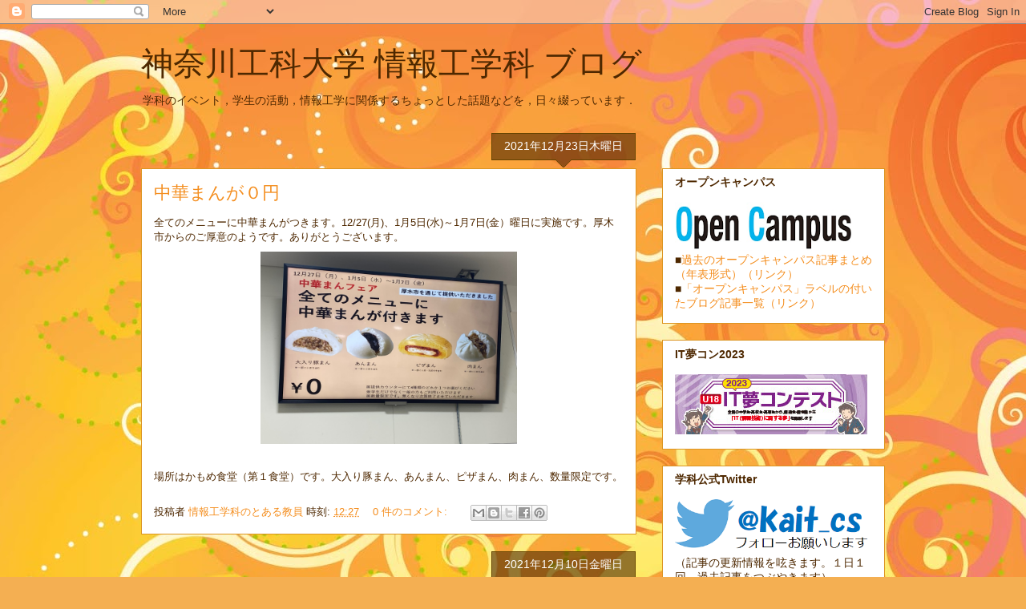

--- FILE ---
content_type: text/html; charset=UTF-8
request_url: http://blog.cs.kanagawa-it.ac.jp/2021/?m=0
body_size: 37646
content:
<!DOCTYPE html>
<html class='v2' dir='ltr' xmlns='http://www.w3.org/1999/xhtml' xmlns:b='http://www.google.com/2005/gml/b' xmlns:data='http://www.google.com/2005/gml/data' xmlns:expr='http://www.google.com/2005/gml/expr'>
<head>
<link href='https://www.blogger.com/static/v1/widgets/335934321-css_bundle_v2.css' rel='stylesheet' type='text/css'/>
<meta content='summary_large_image' name='twitter:card'/>
<meta content='@kait_cs' name='twitter:site'/>
<meta content='@kait_cs' name='twitter:creator'/>
<meta content='blog.cs.kanagawa-it.ac.jp' name='twitter:domain'/>
<meta content='width=1100' name='viewport'/>
<meta content='text/html; charset=UTF-8' http-equiv='Content-Type'/>
<meta content='blogger' name='generator'/>
<link href='http://blog.cs.kanagawa-it.ac.jp/favicon.ico' rel='icon' type='image/x-icon'/>
<link href='http://blog.cs.kanagawa-it.ac.jp/2021/' rel='canonical'/>
<link rel="alternate" type="application/atom+xml" title="神奈川工科大学 情報工学科 ブログ - Atom" href="http://blog.cs.kanagawa-it.ac.jp/feeds/posts/default" />
<link rel="alternate" type="application/rss+xml" title="神奈川工科大学 情報工学科 ブログ - RSS" href="http://blog.cs.kanagawa-it.ac.jp/feeds/posts/default?alt=rss" />
<link rel="service.post" type="application/atom+xml" title="神奈川工科大学 情報工学科 ブログ - Atom" href="https://www.blogger.com/feeds/6824255828580124031/posts/default" />
<!--Can't find substitution for tag [blog.ieCssRetrofitLinks]-->
<meta content='http://blog.cs.kanagawa-it.ac.jp/2021/' property='og:url'/>
<meta content='神奈川工科大学 情報工学科 ブログ' property='og:title'/>
<meta content='学科のイベント，学生の活動，情報工学に関係するちょっとした話題などを，日々綴っています．&lt;br&gt;' property='og:description'/>
<title>神奈川工科大学 情報工学科 ブログ: 2021</title>
<style id='page-skin-1' type='text/css'><!--
/*
-----------------------------------------------
Blogger Template Style
Name:     Awesome Inc.
Designer: Tina Chen
URL:      tinachen.org
----------------------------------------------- */
/* Content
----------------------------------------------- */
body {
font: normal normal 13px Arial, Tahoma, Helvetica, FreeSans, sans-serif;
color: #4e2800;
background: #f4af52 url(//themes.googleusercontent.com/image?id=1jBzZZhWmESbxpWuz4_KYI1iPRIJPfZVbhagMxWcJWDsBoLRejCvAeTWImo0USEiGpD5G) repeat fixed top center /* Credit: molotovcoketail (https://www.istockphoto.com/googleimages.php?id=1794602&amp;platform=blogger) */;
}
html body .content-outer {
min-width: 0;
max-width: 100%;
width: 100%;
}
a:link {
text-decoration: none;
color: #f48d1d;
}
a:visited {
text-decoration: none;
color: #b5653b;
}
a:hover {
text-decoration: underline;
color: #f48d1d;
}
.body-fauxcolumn-outer .cap-top {
position: absolute;
z-index: 1;
height: 276px;
width: 100%;
background: transparent none repeat-x scroll top left;
_background-image: none;
}
/* Columns
----------------------------------------------- */
.content-inner {
padding: 0;
}
.header-inner .section {
margin: 0 16px;
}
.tabs-inner .section {
margin: 0 16px;
}
.main-inner {
padding-top: 65px;
}
.main-inner .column-center-inner,
.main-inner .column-left-inner,
.main-inner .column-right-inner {
padding: 0 5px;
}
*+html body .main-inner .column-center-inner {
margin-top: -65px;
}
#layout .main-inner .column-center-inner {
margin-top: 0;
}
/* Header
----------------------------------------------- */
.header-outer {
margin: 0 0 0 0;
background: transparent none repeat scroll 0 0;
}
.Header h1 {
font: normal normal 40px Arial, Tahoma, Helvetica, FreeSans, sans-serif;
color: #4e2800;
text-shadow: 0 0 -1px #000000;
}
.Header h1 a {
color: #4e2800;
}
.Header .description {
font: normal normal 14px Arial, Tahoma, Helvetica, FreeSans, sans-serif;
color: #4e2800;
}
.header-inner .Header .titlewrapper,
.header-inner .Header .descriptionwrapper {
padding-left: 0;
padding-right: 0;
margin-bottom: 0;
}
.header-inner .Header .titlewrapper {
padding-top: 22px;
}
/* Tabs
----------------------------------------------- */
.tabs-outer {
overflow: hidden;
position: relative;
background: transparent url(https://resources.blogblog.com/blogblog/data/1kt/awesomeinc/tabs_gradient_groovy.png) repeat scroll 0 0;
}
#layout .tabs-outer {
overflow: visible;
}
.tabs-cap-top, .tabs-cap-bottom {
position: absolute;
width: 100%;
border-top: 1px solid #dc9522;
}
.tabs-cap-bottom {
bottom: 0;
}
.tabs-inner .widget li a {
display: inline-block;
margin: 0;
padding: .6em 1.5em;
font: normal bold 14px Arial, Tahoma, Helvetica, FreeSans, sans-serif;
color: #99531e;
border-top: 1px solid #dc9522;
border-bottom: 1px solid #dc9522;
border-left: 1px solid #dc9522;
height: 16px;
line-height: 16px;
}
.tabs-inner .widget li:last-child a {
border-right: 1px solid #dc9522;
}
.tabs-inner .widget li.selected a, .tabs-inner .widget li a:hover {
background: #ffeedd url(https://resources.blogblog.com/blogblog/data/1kt/awesomeinc/tabs_gradient_groovy.png) repeat-x scroll 0 -100px;
color: #3c1f00;
}
/* Headings
----------------------------------------------- */
h2 {
font: normal bold 14px Arial, Tahoma, Helvetica, FreeSans, sans-serif;
color: #4e2800;
}
/* Widgets
----------------------------------------------- */
.main-inner .section {
margin: 0 27px;
padding: 0;
}
.main-inner .column-left-outer,
.main-inner .column-right-outer {
margin-top: 0;
}
#layout .main-inner .column-left-outer,
#layout .main-inner .column-right-outer {
margin-top: 0;
}
.main-inner .column-left-inner,
.main-inner .column-right-inner {
background: transparent none repeat 0 0;
-moz-box-shadow: 0 0 0 rgba(0, 0, 0, .2);
-webkit-box-shadow: 0 0 0 rgba(0, 0, 0, .2);
-goog-ms-box-shadow: 0 0 0 rgba(0, 0, 0, .2);
box-shadow: 0 0 0 rgba(0, 0, 0, .2);
-moz-border-radius: 0;
-webkit-border-radius: 0;
-goog-ms-border-radius: 0;
border-radius: 0;
}
#layout .main-inner .column-left-inner,
#layout .main-inner .column-right-inner {
margin-top: 0;
}
.sidebar .widget {
font: normal normal 14px Arial, Tahoma, Helvetica, FreeSans, sans-serif;
color: #4e2800;
}
.sidebar .widget a:link {
color: #f48d1d;
}
.sidebar .widget a:visited {
color: #b5653b;
}
.sidebar .widget a:hover {
color: #f48d1d;
}
.sidebar .widget h2 {
text-shadow: 0 0 -1px #000000;
}
.main-inner .widget {
background-color: #ffffff;
border: 1px solid #dc9522;
padding: 0 15px 15px;
margin: 20px -16px;
-moz-box-shadow: 0 0 0 rgba(0, 0, 0, .2);
-webkit-box-shadow: 0 0 0 rgba(0, 0, 0, .2);
-goog-ms-box-shadow: 0 0 0 rgba(0, 0, 0, .2);
box-shadow: 0 0 0 rgba(0, 0, 0, .2);
-moz-border-radius: 0;
-webkit-border-radius: 0;
-goog-ms-border-radius: 0;
border-radius: 0;
}
.main-inner .widget h2 {
margin: 0 -0;
padding: .6em 0 .5em;
border-bottom: 1px solid transparent;
}
.footer-inner .widget h2 {
padding: 0 0 .4em;
border-bottom: 1px solid transparent;
}
.main-inner .widget h2 + div, .footer-inner .widget h2 + div {
border-top: 0 solid #dc9522;
padding-top: 0;
}
.main-inner .widget .widget-content {
margin: 0 -0;
padding: 7px 0 0;
}
.main-inner .widget ul, .main-inner .widget #ArchiveList ul.flat {
margin: -0 -15px 0;
padding: 0;
list-style: none;
}
.main-inner .widget #ArchiveList {
margin: -0 0 0;
}
.main-inner .widget ul li, .main-inner .widget #ArchiveList ul.flat li {
padding: .5em 15px;
text-indent: 0;
color: #666666;
border-top: 0 solid #dc9522;
border-bottom: 1px solid transparent;
}
.main-inner .widget #ArchiveList ul li {
padding-top: .25em;
padding-bottom: .25em;
}
.main-inner .widget ul li:first-child, .main-inner .widget #ArchiveList ul.flat li:first-child {
border-top: none;
}
.main-inner .widget ul li:last-child, .main-inner .widget #ArchiveList ul.flat li:last-child {
border-bottom: none;
}
.post-body {
position: relative;
}
.main-inner .widget .post-body ul {
padding: 0 2.5em;
margin: .5em 0;
list-style: disc;
}
.main-inner .widget .post-body ul li {
padding: 0.25em 0;
margin-bottom: .25em;
color: #4e2800;
border: none;
}
.footer-inner .widget ul {
padding: 0;
list-style: none;
}
.widget .zippy {
color: #666666;
}
/* Posts
----------------------------------------------- */
body .main-inner .Blog {
padding: 0;
margin-bottom: 1em;
background-color: transparent;
border: none;
-moz-box-shadow: 0 0 0 rgba(0, 0, 0, 0);
-webkit-box-shadow: 0 0 0 rgba(0, 0, 0, 0);
-goog-ms-box-shadow: 0 0 0 rgba(0, 0, 0, 0);
box-shadow: 0 0 0 rgba(0, 0, 0, 0);
}
.main-inner .section:last-child .Blog:last-child {
padding: 0;
margin-bottom: 1em;
}
.main-inner .widget h2.date-header {
margin: 0 -15px 1px;
padding: 0 0 10px 0;
font: normal normal 14px Arial, Tahoma, Helvetica, FreeSans, sans-serif;
color: #ffffff;
background: transparent url(https://resources.blogblog.com/blogblog/data/1kt/awesomeinc/date_background_groovy.png) repeat-x scroll bottom center;
border-top: 1px solid #664400;
border-bottom: 1px solid transparent;
-moz-border-radius-topleft: 0;
-moz-border-radius-topright: 0;
-webkit-border-top-left-radius: 0;
-webkit-border-top-right-radius: 0;
border-top-left-radius: 0;
border-top-right-radius: 0;
position: absolute;
bottom: 100%;
right: 15px;
text-shadow: 0 0 -1px #000000;
}
.main-inner .widget h2.date-header span {
font: normal normal 14px Arial, Tahoma, Helvetica, FreeSans, sans-serif;
display: block;
padding: .5em 15px;
border-left: 1px solid #664400;
border-right: 1px solid #664400;
}
.date-outer {
position: relative;
margin: 65px 0 20px;
padding: 0 15px;
background-color: #ffffff;
border: 1px solid #dc9522;
-moz-box-shadow: 0 0 0 rgba(0, 0, 0, .2);
-webkit-box-shadow: 0 0 0 rgba(0, 0, 0, .2);
-goog-ms-box-shadow: 0 0 0 rgba(0, 0, 0, .2);
box-shadow: 0 0 0 rgba(0, 0, 0, .2);
-moz-border-radius: 0;
-webkit-border-radius: 0;
-goog-ms-border-radius: 0;
border-radius: 0;
}
.date-outer:first-child {
margin-top: 0;
}
.date-outer:last-child {
margin-bottom: 20px;
-moz-border-radius-bottomleft: 0;
-moz-border-radius-bottomright: 0;
-webkit-border-bottom-left-radius: 0;
-webkit-border-bottom-right-radius: 0;
-goog-ms-border-bottom-left-radius: 0;
-goog-ms-border-bottom-right-radius: 0;
border-bottom-left-radius: 0;
border-bottom-right-radius: 0;
}
.date-posts {
margin: 0 -0;
padding: 0 0;
clear: both;
}
.post-outer, .inline-ad {
border-top: 1px solid #dc9522;
margin: 0 -0;
padding: 15px 0;
}
.post-outer {
padding-bottom: 10px;
}
.post-outer:first-child {
padding-top: 15px;
border-top: none;
}
.post-outer:last-child, .inline-ad:last-child {
border-bottom: none;
}
.post-body {
position: relative;
}
.post-body img {
padding: 8px;
background: transparent;
border: 1px solid transparent;
-moz-box-shadow: 0 0 0 rgba(0, 0, 0, .2);
-webkit-box-shadow: 0 0 0 rgba(0, 0, 0, .2);
box-shadow: 0 0 0 rgba(0, 0, 0, .2);
-moz-border-radius: 0;
-webkit-border-radius: 0;
border-radius: 0;
}
h3.post-title, h4 {
font: normal normal 22px Arial, Tahoma, Helvetica, FreeSans, sans-serif;
color: #f48d1d;
}
h3.post-title a {
font: normal normal 22px Arial, Tahoma, Helvetica, FreeSans, sans-serif;
color: #f48d1d;
}
h3.post-title a:hover {
color: #f48d1d;
text-decoration: underline;
}
.post-header {
margin: 0 0 1em;
}
.post-body {
line-height: 1.4;
}
.post-outer h2 {
color: #4e2800;
}
.post-footer {
margin: 1.5em 0 0;
}
#blog-pager {
padding: 15px;
font-size: 120%;
background-color: #ffffff;
border: 1px solid #dc9522;
-moz-box-shadow: 0 0 0 rgba(0, 0, 0, .2);
-webkit-box-shadow: 0 0 0 rgba(0, 0, 0, .2);
-goog-ms-box-shadow: 0 0 0 rgba(0, 0, 0, .2);
box-shadow: 0 0 0 rgba(0, 0, 0, .2);
-moz-border-radius: 0;
-webkit-border-radius: 0;
-goog-ms-border-radius: 0;
border-radius: 0;
-moz-border-radius-topleft: 0;
-moz-border-radius-topright: 0;
-webkit-border-top-left-radius: 0;
-webkit-border-top-right-radius: 0;
-goog-ms-border-top-left-radius: 0;
-goog-ms-border-top-right-radius: 0;
border-top-left-radius: 0;
border-top-right-radius-topright: 0;
margin-top: 1em;
}
.blog-feeds, .post-feeds {
margin: 1em 0;
text-align: center;
color: #4e2800;
}
.blog-feeds a, .post-feeds a {
color: #ffffff;
}
.blog-feeds a:visited, .post-feeds a:visited {
color: #ffffff;
}
.blog-feeds a:hover, .post-feeds a:hover {
color: #ffffff;
}
.post-outer .comments {
margin-top: 2em;
}
/* Comments
----------------------------------------------- */
.comments .comments-content .icon.blog-author {
background-repeat: no-repeat;
background-image: url([data-uri]);
}
.comments .comments-content .loadmore a {
border-top: 1px solid #dc9522;
border-bottom: 1px solid #dc9522;
}
.comments .continue {
border-top: 2px solid #dc9522;
}
/* Footer
----------------------------------------------- */
.footer-outer {
margin: -0 0 -1px;
padding: 0 0 0;
color: #4e2800;
overflow: hidden;
}
.footer-fauxborder-left {
border-top: 1px solid #dc9522;
background: #ffffff none repeat scroll 0 0;
-moz-box-shadow: 0 0 0 rgba(0, 0, 0, .2);
-webkit-box-shadow: 0 0 0 rgba(0, 0, 0, .2);
-goog-ms-box-shadow: 0 0 0 rgba(0, 0, 0, .2);
box-shadow: 0 0 0 rgba(0, 0, 0, .2);
margin: 0 -0;
}
/* Mobile
----------------------------------------------- */
body.mobile {
background-size: 100% auto;
}
.mobile .body-fauxcolumn-outer {
background: transparent none repeat scroll top left;
}
*+html body.mobile .main-inner .column-center-inner {
margin-top: 0;
}
.mobile .main-inner .widget {
padding: 0 0 15px;
}
.mobile .main-inner .widget h2 + div,
.mobile .footer-inner .widget h2 + div {
border-top: none;
padding-top: 0;
}
.mobile .footer-inner .widget h2 {
padding: 0.5em 0;
border-bottom: none;
}
.mobile .main-inner .widget .widget-content {
margin: 0;
padding: 7px 0 0;
}
.mobile .main-inner .widget ul,
.mobile .main-inner .widget #ArchiveList ul.flat {
margin: 0 -15px 0;
}
.mobile .main-inner .widget h2.date-header {
right: 0;
}
.mobile .date-header span {
padding: 0.4em 0;
}
.mobile .date-outer:first-child {
margin-bottom: 0;
border: 1px solid #dc9522;
-moz-border-radius-topleft: 0;
-moz-border-radius-topright: 0;
-webkit-border-top-left-radius: 0;
-webkit-border-top-right-radius: 0;
-goog-ms-border-top-left-radius: 0;
-goog-ms-border-top-right-radius: 0;
border-top-left-radius: 0;
border-top-right-radius: 0;
}
.mobile .date-outer {
border-color: #dc9522;
border-width: 0 1px 1px;
}
.mobile .date-outer:last-child {
margin-bottom: 0;
}
.mobile .main-inner {
padding: 0;
}
.mobile .header-inner .section {
margin: 0;
}
.mobile .post-outer, .mobile .inline-ad {
padding: 5px 0;
}
.mobile .tabs-inner .section {
margin: 0 10px;
}
.mobile .main-inner .widget h2 {
margin: 0;
padding: 0;
}
.mobile .main-inner .widget h2.date-header span {
padding: 0;
}
.mobile .main-inner .widget .widget-content {
margin: 0;
padding: 7px 0 0;
}
.mobile #blog-pager {
border: 1px solid transparent;
background: #ffffff none repeat scroll 0 0;
}
.mobile .main-inner .column-left-inner,
.mobile .main-inner .column-right-inner {
background: transparent none repeat 0 0;
-moz-box-shadow: none;
-webkit-box-shadow: none;
-goog-ms-box-shadow: none;
box-shadow: none;
}
.mobile .date-posts {
margin: 0;
padding: 0;
}
.mobile .footer-fauxborder-left {
margin: 0;
border-top: inherit;
}
.mobile .main-inner .section:last-child .Blog:last-child {
margin-bottom: 0;
}
.mobile-index-contents {
color: #4e2800;
}
.mobile .mobile-link-button {
background: #f48d1d url(https://resources.blogblog.com/blogblog/data/1kt/awesomeinc/tabs_gradient_groovy.png) repeat scroll 0 0;
}
.mobile-link-button a:link, .mobile-link-button a:visited {
color: #4e2800;
}
.mobile .tabs-inner .PageList .widget-content {
background: transparent;
border-top: 1px solid;
border-color: #dc9522;
color: #99531e;
}
.mobile .tabs-inner .PageList .widget-content .pagelist-arrow {
border-left: 1px solid #dc9522;
}

--></style>
<style id='template-skin-1' type='text/css'><!--
body {
min-width: 960px;
}
.content-outer, .content-fauxcolumn-outer, .region-inner {
min-width: 960px;
max-width: 960px;
_width: 960px;
}
.main-inner .columns {
padding-left: 0;
padding-right: 310px;
}
.main-inner .fauxcolumn-center-outer {
left: 0;
right: 310px;
/* IE6 does not respect left and right together */
_width: expression(this.parentNode.offsetWidth -
parseInt("0") -
parseInt("310px") + 'px');
}
.main-inner .fauxcolumn-left-outer {
width: 0;
}
.main-inner .fauxcolumn-right-outer {
width: 310px;
}
.main-inner .column-left-outer {
width: 0;
right: 100%;
margin-left: -0;
}
.main-inner .column-right-outer {
width: 310px;
margin-right: -310px;
}
#layout {
min-width: 0;
}
#layout .content-outer {
min-width: 0;
width: 800px;
}
#layout .region-inner {
min-width: 0;
width: auto;
}
body#layout div.add_widget {
padding: 8px;
}
body#layout div.add_widget a {
margin-left: 32px;
}
--></style>
<style>
    body {background-image:url(\/\/themes.googleusercontent.com\/image?id=1jBzZZhWmESbxpWuz4_KYI1iPRIJPfZVbhagMxWcJWDsBoLRejCvAeTWImo0USEiGpD5G);}
    
@media (max-width: 200px) { body {background-image:url(\/\/themes.googleusercontent.com\/image?id=1jBzZZhWmESbxpWuz4_KYI1iPRIJPfZVbhagMxWcJWDsBoLRejCvAeTWImo0USEiGpD5G&options=w200);}}
@media (max-width: 400px) and (min-width: 201px) { body {background-image:url(\/\/themes.googleusercontent.com\/image?id=1jBzZZhWmESbxpWuz4_KYI1iPRIJPfZVbhagMxWcJWDsBoLRejCvAeTWImo0USEiGpD5G&options=w400);}}
@media (max-width: 800px) and (min-width: 401px) { body {background-image:url(\/\/themes.googleusercontent.com\/image?id=1jBzZZhWmESbxpWuz4_KYI1iPRIJPfZVbhagMxWcJWDsBoLRejCvAeTWImo0USEiGpD5G&options=w800);}}
@media (max-width: 1200px) and (min-width: 801px) { body {background-image:url(\/\/themes.googleusercontent.com\/image?id=1jBzZZhWmESbxpWuz4_KYI1iPRIJPfZVbhagMxWcJWDsBoLRejCvAeTWImo0USEiGpD5G&options=w1200);}}
/* Last tag covers anything over one higher than the previous max-size cap. */
@media (min-width: 1201px) { body {background-image:url(\/\/themes.googleusercontent.com\/image?id=1jBzZZhWmESbxpWuz4_KYI1iPRIJPfZVbhagMxWcJWDsBoLRejCvAeTWImo0USEiGpD5G&options=w1600);}}
  </style>
<link href='https://www.blogger.com/dyn-css/authorization.css?targetBlogID=6824255828580124031&amp;zx=c4804a08-50eb-4f97-b28a-c6c135c4cc32' media='none' onload='if(media!=&#39;all&#39;)media=&#39;all&#39;' rel='stylesheet'/><noscript><link href='https://www.blogger.com/dyn-css/authorization.css?targetBlogID=6824255828580124031&amp;zx=c4804a08-50eb-4f97-b28a-c6c135c4cc32' rel='stylesheet'/></noscript>
<meta name='google-adsense-platform-account' content='ca-host-pub-1556223355139109'/>
<meta name='google-adsense-platform-domain' content='blogspot.com'/>

</head>
<body class='loading variant-groovy'>
<div class='navbar section' id='navbar' name='Navbar'><div class='widget Navbar' data-version='1' id='Navbar1'><script type="text/javascript">
    function setAttributeOnload(object, attribute, val) {
      if(window.addEventListener) {
        window.addEventListener('load',
          function(){ object[attribute] = val; }, false);
      } else {
        window.attachEvent('onload', function(){ object[attribute] = val; });
      }
    }
  </script>
<div id="navbar-iframe-container"></div>
<script type="text/javascript" src="https://apis.google.com/js/platform.js"></script>
<script type="text/javascript">
      gapi.load("gapi.iframes:gapi.iframes.style.bubble", function() {
        if (gapi.iframes && gapi.iframes.getContext) {
          gapi.iframes.getContext().openChild({
              url: 'https://www.blogger.com/navbar/6824255828580124031?origin\x3dhttp://blog.cs.kanagawa-it.ac.jp',
              where: document.getElementById("navbar-iframe-container"),
              id: "navbar-iframe"
          });
        }
      });
    </script><script type="text/javascript">
(function() {
var script = document.createElement('script');
script.type = 'text/javascript';
script.src = '//pagead2.googlesyndication.com/pagead/js/google_top_exp.js';
var head = document.getElementsByTagName('head')[0];
if (head) {
head.appendChild(script);
}})();
</script>
</div></div>
<div class='body-fauxcolumns'>
<div class='fauxcolumn-outer body-fauxcolumn-outer'>
<div class='cap-top'>
<div class='cap-left'></div>
<div class='cap-right'></div>
</div>
<div class='fauxborder-left'>
<div class='fauxborder-right'></div>
<div class='fauxcolumn-inner'>
</div>
</div>
<div class='cap-bottom'>
<div class='cap-left'></div>
<div class='cap-right'></div>
</div>
</div>
</div>
<div class='content'>
<div class='content-fauxcolumns'>
<div class='fauxcolumn-outer content-fauxcolumn-outer'>
<div class='cap-top'>
<div class='cap-left'></div>
<div class='cap-right'></div>
</div>
<div class='fauxborder-left'>
<div class='fauxborder-right'></div>
<div class='fauxcolumn-inner'>
</div>
</div>
<div class='cap-bottom'>
<div class='cap-left'></div>
<div class='cap-right'></div>
</div>
</div>
</div>
<div class='content-outer'>
<div class='content-cap-top cap-top'>
<div class='cap-left'></div>
<div class='cap-right'></div>
</div>
<div class='fauxborder-left content-fauxborder-left'>
<div class='fauxborder-right content-fauxborder-right'></div>
<div class='content-inner'>
<header>
<div class='header-outer'>
<div class='header-cap-top cap-top'>
<div class='cap-left'></div>
<div class='cap-right'></div>
</div>
<div class='fauxborder-left header-fauxborder-left'>
<div class='fauxborder-right header-fauxborder-right'></div>
<div class='region-inner header-inner'>
<div class='header section' id='header' name='ヘッダー'><div class='widget Header' data-version='1' id='Header1'>
<div id='header-inner'>
<div class='titlewrapper'>
<h1 class='title'>
<a href='http://blog.cs.kanagawa-it.ac.jp/?m=0'>
神奈川工科大学 情報工学科 ブログ
</a>
</h1>
</div>
<div class='descriptionwrapper'>
<p class='description'><span>学科のイベント&#65292;学生の活動&#65292;情報工学に関係するちょっとした話題などを&#65292;日々綴っています&#65294;<br></span></p>
</div>
</div>
</div></div>
</div>
</div>
<div class='header-cap-bottom cap-bottom'>
<div class='cap-left'></div>
<div class='cap-right'></div>
</div>
</div>
</header>
<div class='tabs-outer'>
<div class='tabs-cap-top cap-top'>
<div class='cap-left'></div>
<div class='cap-right'></div>
</div>
<div class='fauxborder-left tabs-fauxborder-left'>
<div class='fauxborder-right tabs-fauxborder-right'></div>
<div class='region-inner tabs-inner'>
<div class='tabs no-items section' id='crosscol' name='Cross-Column'></div>
<div class='tabs no-items section' id='crosscol-overflow' name='Cross-Column 2'></div>
</div>
</div>
<div class='tabs-cap-bottom cap-bottom'>
<div class='cap-left'></div>
<div class='cap-right'></div>
</div>
</div>
<div class='main-outer'>
<div class='main-cap-top cap-top'>
<div class='cap-left'></div>
<div class='cap-right'></div>
</div>
<div class='fauxborder-left main-fauxborder-left'>
<div class='fauxborder-right main-fauxborder-right'></div>
<div class='region-inner main-inner'>
<div class='columns fauxcolumns'>
<div class='fauxcolumn-outer fauxcolumn-center-outer'>
<div class='cap-top'>
<div class='cap-left'></div>
<div class='cap-right'></div>
</div>
<div class='fauxborder-left'>
<div class='fauxborder-right'></div>
<div class='fauxcolumn-inner'>
</div>
</div>
<div class='cap-bottom'>
<div class='cap-left'></div>
<div class='cap-right'></div>
</div>
</div>
<div class='fauxcolumn-outer fauxcolumn-left-outer'>
<div class='cap-top'>
<div class='cap-left'></div>
<div class='cap-right'></div>
</div>
<div class='fauxborder-left'>
<div class='fauxborder-right'></div>
<div class='fauxcolumn-inner'>
</div>
</div>
<div class='cap-bottom'>
<div class='cap-left'></div>
<div class='cap-right'></div>
</div>
</div>
<div class='fauxcolumn-outer fauxcolumn-right-outer'>
<div class='cap-top'>
<div class='cap-left'></div>
<div class='cap-right'></div>
</div>
<div class='fauxborder-left'>
<div class='fauxborder-right'></div>
<div class='fauxcolumn-inner'>
</div>
</div>
<div class='cap-bottom'>
<div class='cap-left'></div>
<div class='cap-right'></div>
</div>
</div>
<!-- corrects IE6 width calculation -->
<div class='columns-inner'>
<div class='column-center-outer'>
<div class='column-center-inner'>
<div class='main section' id='main' name='メイン'><div class='widget Blog' data-version='1' id='Blog1'>
<div class='blog-posts hfeed'>

          <div class="date-outer">
        
<h2 class='date-header'><span>2021年12月23日木曜日</span></h2>

          <div class="date-posts">
        
<div class='post-outer'>
<div class='post hentry uncustomized-post-template' itemprop='blogPost' itemscope='itemscope' itemtype='http://schema.org/BlogPosting'>
<meta content='https://blogger.googleusercontent.com/img/b/R29vZ2xl/AVvXsEiMtLenLCC4-BzDzyyAkzYXgrHnr_kWFQ3A5q5qK09M-QYITYTrrfaznBuVPKUWAYyFKleRtO0WMR-JWOZK8MLlWkM2c9rjALm4in_7QT5K8WDJPCmxHELC-MABHlPW-NlaPXdFixD6yQKA/' itemprop='image_url'/>
<meta content='6824255828580124031' itemprop='blogId'/>
<meta content='694756688251455460' itemprop='postId'/>
<a name='694756688251455460'></a>
<h3 class='post-title entry-title' itemprop='name'>
<a href='http://blog.cs.kanagawa-it.ac.jp/2021/12/blog-post_23.html?m=0'>中華まんが０円</a>
</h3>
<div class='post-header'>
<div class='post-header-line-1'></div>
</div>
<div class='post-body entry-content' id='post-body-694756688251455460' itemprop='description articleBody'>
全てのメニューに中華まんがつきます&#12290;12/27(月)&#12289;1月5日(水)&#65374;1月7日(金&#65289;曜日に実施です&#12290;厚木市からのご厚意のようです&#12290;ありがとうございます&#12290;<div><div class="separator" style="clear: both; text-align: center;"><a href="https://blogger.googleusercontent.com/img/b/R29vZ2xl/AVvXsEiMtLenLCC4-BzDzyyAkzYXgrHnr_kWFQ3A5q5qK09M-QYITYTrrfaznBuVPKUWAYyFKleRtO0WMR-JWOZK8MLlWkM2c9rjALm4in_7QT5K8WDJPCmxHELC-MABHlPW-NlaPXdFixD6yQKA/" style="margin-left: 1em; margin-right: 1em;"><img alt="" data-original-height="3024" data-original-width="4032" height="240" src="https://blogger.googleusercontent.com/img/b/R29vZ2xl/AVvXsEiMtLenLCC4-BzDzyyAkzYXgrHnr_kWFQ3A5q5qK09M-QYITYTrrfaznBuVPKUWAYyFKleRtO0WMR-JWOZK8MLlWkM2c9rjALm4in_7QT5K8WDJPCmxHELC-MABHlPW-NlaPXdFixD6yQKA/" width="320" /></a></div><br />場所はかもめ食堂&#65288;第１食堂&#65289;です&#12290;大入り豚まん&#12289;あんまん&#12289;ピザまん&#12289;肉まん&#12289;数量限定です&#12290;</div>
<div style='clear: both;'></div>
</div>
<div class='post-footer'>
<div class='post-footer-line post-footer-line-1'>
<span class='post-author vcard'>
投稿者
<span class='fn' itemprop='author' itemscope='itemscope' itemtype='http://schema.org/Person'>
<meta content='https://www.blogger.com/profile/17230072650013350695' itemprop='url'/>
<a class='g-profile' href='https://www.blogger.com/profile/17230072650013350695' rel='author' title='author profile'>
<span itemprop='name'>情報工学科のとある教員</span>
</a>
</span>
</span>
<span class='post-timestamp'>
時刻:
<meta content='http://blog.cs.kanagawa-it.ac.jp/2021/12/blog-post_23.html' itemprop='url'/>
<a class='timestamp-link' href='http://blog.cs.kanagawa-it.ac.jp/2021/12/blog-post_23.html?m=0' rel='bookmark' title='permanent link'><abbr class='published' itemprop='datePublished' title='2021-12-23T12:27:00+09:00'>12:27</abbr></a>
</span>
<span class='post-comment-link'>
<a class='comment-link' href='http://blog.cs.kanagawa-it.ac.jp/2021/12/blog-post_23.html?m=0#comment-form' onclick=''>
0 件のコメント:
  </a>
</span>
<span class='post-icons'>
<span class='item-control blog-admin pid-1431088804'>
<a href='https://www.blogger.com/post-edit.g?blogID=6824255828580124031&postID=694756688251455460&from=pencil' title='投稿を編集'>
<img alt='' class='icon-action' height='18' src='https://resources.blogblog.com/img/icon18_edit_allbkg.gif' width='18'/>
</a>
</span>
</span>
<div class='post-share-buttons goog-inline-block'>
<a class='goog-inline-block share-button sb-email' href='https://www.blogger.com/share-post.g?blogID=6824255828580124031&postID=694756688251455460&target=email' target='_blank' title='メールで送信'><span class='share-button-link-text'>メールで送信</span></a><a class='goog-inline-block share-button sb-blog' href='https://www.blogger.com/share-post.g?blogID=6824255828580124031&postID=694756688251455460&target=blog' onclick='window.open(this.href, "_blank", "height=270,width=475"); return false;' target='_blank' title='BlogThis!'><span class='share-button-link-text'>BlogThis!</span></a><a class='goog-inline-block share-button sb-twitter' href='https://www.blogger.com/share-post.g?blogID=6824255828580124031&postID=694756688251455460&target=twitter' target='_blank' title='X で共有'><span class='share-button-link-text'>X で共有</span></a><a class='goog-inline-block share-button sb-facebook' href='https://www.blogger.com/share-post.g?blogID=6824255828580124031&postID=694756688251455460&target=facebook' onclick='window.open(this.href, "_blank", "height=430,width=640"); return false;' target='_blank' title='Facebook で共有する'><span class='share-button-link-text'>Facebook で共有する</span></a><a class='goog-inline-block share-button sb-pinterest' href='https://www.blogger.com/share-post.g?blogID=6824255828580124031&postID=694756688251455460&target=pinterest' target='_blank' title='Pinterest に共有'><span class='share-button-link-text'>Pinterest に共有</span></a>
</div>
</div>
<div class='post-footer-line post-footer-line-2'>
<span class='post-labels'>
</span>
</div>
<div class='post-footer-line post-footer-line-3'>
<span class='post-location'>
</span>
</div>
</div>
</div>
</div>

          </div></div>
        

          <div class="date-outer">
        
<h2 class='date-header'><span>2021年12月10日金曜日</span></h2>

          <div class="date-posts">
        
<div class='post-outer'>
<div class='post hentry uncustomized-post-template' itemprop='blogPost' itemscope='itemscope' itemtype='http://schema.org/BlogPosting'>
<meta content='https://blogger.googleusercontent.com/img/b/R29vZ2xl/AVvXsEifsdDr_fTLR0PucJeo1Oh6cfqJ_Ft43vOtdGmdfekSmbvR5C2HBPx54QcTOvKIy8tdlXB7hRDy5CdY9GtSY17XJDfHk9VAM7asDCwVK6WExfVkOOgWcbGquCxiYNb9nlcA7oj1B6y-TbUf/' itemprop='image_url'/>
<meta content='6824255828580124031' itemprop='blogId'/>
<meta content='8303627247496352403' itemprop='postId'/>
<a name='8303627247496352403'></a>
<h3 class='post-title entry-title' itemprop='name'>
<a href='http://blog.cs.kanagawa-it.ac.jp/2021/12/blog-post.html?m=0'>助け合う卒研２</a>
</h3>
<div class='post-header'>
<div class='post-header-line-1'></div>
</div>
<div class='post-body entry-content' id='post-body-8303627247496352403' itemprop='description articleBody'>
隣の研究室から&#12289;卒業研究の成果のアンケートを依頼されました&#12290;実験の内容をレクチャーされています&#12290;<div><div class="separator" style="clear: both; text-align: center;"><a href="https://blogger.googleusercontent.com/img/b/R29vZ2xl/AVvXsEifsdDr_fTLR0PucJeo1Oh6cfqJ_Ft43vOtdGmdfekSmbvR5C2HBPx54QcTOvKIy8tdlXB7hRDy5CdY9GtSY17XJDfHk9VAM7asDCwVK6WExfVkOOgWcbGquCxiYNb9nlcA7oj1B6y-TbUf/" style="margin-left: 1em; margin-right: 1em;"><img alt="" data-original-height="1536" data-original-width="2048" height="240" src="https://blogger.googleusercontent.com/img/b/R29vZ2xl/AVvXsEifsdDr_fTLR0PucJeo1Oh6cfqJ_Ft43vOtdGmdfekSmbvR5C2HBPx54QcTOvKIy8tdlXB7hRDy5CdY9GtSY17XJDfHk9VAM7asDCwVK6WExfVkOOgWcbGquCxiYNb9nlcA7oj1B6y-TbUf/" width="320" /></a></div>作成したシステムを説明している写真は以下の通りです&#12290;</div><div><div class="separator" style="clear: both; text-align: center;"><a href="https://blogger.googleusercontent.com/img/b/R29vZ2xl/AVvXsEjrwLgP6QqD3xeqQQncD6EIMl42BKVv85xIPuzSSTVEbIYDoXRnJBQ5_Rc1R13BaKu535KEGC4Rm84AVNkCOEDeZUE6eDGKfgTjESFbdX3cOCOMgxxRm9JwV7h6y86Ma8eex1iZarX7dx7O/" style="margin-left: 1em; margin-right: 1em;"><img alt="" data-original-height="1536" data-original-width="2048" height="240" src="https://blogger.googleusercontent.com/img/b/R29vZ2xl/AVvXsEjrwLgP6QqD3xeqQQncD6EIMl42BKVv85xIPuzSSTVEbIYDoXRnJBQ5_Rc1R13BaKu535KEGC4Rm84AVNkCOEDeZUE6eDGKfgTjESFbdX3cOCOMgxxRm9JwV7h6y86Ma8eex1iZarX7dx7O/" width="320" /></a></div>情けは人の為ならずです&#12290;助け合いは非常に良いことです&#12290;卒業に向けて頑張ってください&#12290;<br /><br /></div>
<div style='clear: both;'></div>
</div>
<div class='post-footer'>
<div class='post-footer-line post-footer-line-1'>
<span class='post-author vcard'>
投稿者
<span class='fn' itemprop='author' itemscope='itemscope' itemtype='http://schema.org/Person'>
<meta content='https://www.blogger.com/profile/17230072650013350695' itemprop='url'/>
<a class='g-profile' href='https://www.blogger.com/profile/17230072650013350695' rel='author' title='author profile'>
<span itemprop='name'>情報工学科のとある教員</span>
</a>
</span>
</span>
<span class='post-timestamp'>
時刻:
<meta content='http://blog.cs.kanagawa-it.ac.jp/2021/12/blog-post.html' itemprop='url'/>
<a class='timestamp-link' href='http://blog.cs.kanagawa-it.ac.jp/2021/12/blog-post.html?m=0' rel='bookmark' title='permanent link'><abbr class='published' itemprop='datePublished' title='2021-12-10T11:57:00+09:00'>11:57</abbr></a>
</span>
<span class='post-comment-link'>
<a class='comment-link' href='http://blog.cs.kanagawa-it.ac.jp/2021/12/blog-post.html?m=0#comment-form' onclick=''>
0 件のコメント:
  </a>
</span>
<span class='post-icons'>
<span class='item-control blog-admin pid-1431088804'>
<a href='https://www.blogger.com/post-edit.g?blogID=6824255828580124031&postID=8303627247496352403&from=pencil' title='投稿を編集'>
<img alt='' class='icon-action' height='18' src='https://resources.blogblog.com/img/icon18_edit_allbkg.gif' width='18'/>
</a>
</span>
</span>
<div class='post-share-buttons goog-inline-block'>
<a class='goog-inline-block share-button sb-email' href='https://www.blogger.com/share-post.g?blogID=6824255828580124031&postID=8303627247496352403&target=email' target='_blank' title='メールで送信'><span class='share-button-link-text'>メールで送信</span></a><a class='goog-inline-block share-button sb-blog' href='https://www.blogger.com/share-post.g?blogID=6824255828580124031&postID=8303627247496352403&target=blog' onclick='window.open(this.href, "_blank", "height=270,width=475"); return false;' target='_blank' title='BlogThis!'><span class='share-button-link-text'>BlogThis!</span></a><a class='goog-inline-block share-button sb-twitter' href='https://www.blogger.com/share-post.g?blogID=6824255828580124031&postID=8303627247496352403&target=twitter' target='_blank' title='X で共有'><span class='share-button-link-text'>X で共有</span></a><a class='goog-inline-block share-button sb-facebook' href='https://www.blogger.com/share-post.g?blogID=6824255828580124031&postID=8303627247496352403&target=facebook' onclick='window.open(this.href, "_blank", "height=430,width=640"); return false;' target='_blank' title='Facebook で共有する'><span class='share-button-link-text'>Facebook で共有する</span></a><a class='goog-inline-block share-button sb-pinterest' href='https://www.blogger.com/share-post.g?blogID=6824255828580124031&postID=8303627247496352403&target=pinterest' target='_blank' title='Pinterest に共有'><span class='share-button-link-text'>Pinterest に共有</span></a>
</div>
</div>
<div class='post-footer-line post-footer-line-2'>
<span class='post-labels'>
</span>
</div>
<div class='post-footer-line post-footer-line-3'>
<span class='post-location'>
</span>
</div>
</div>
</div>
</div>

          </div></div>
        

          <div class="date-outer">
        
<h2 class='date-header'><span>2021年11月29日月曜日</span></h2>

          <div class="date-posts">
        
<div class='post-outer'>
<div class='post hentry uncustomized-post-template' itemprop='blogPost' itemscope='itemscope' itemtype='http://schema.org/BlogPosting'>
<meta content='https://i.ytimg.com/vi/zewqccDAOa0/hqdefault.jpg' itemprop='image_url'/>
<meta content='6824255828580124031' itemprop='blogId'/>
<meta content='4220947910963666715' itemprop='postId'/>
<a name='4220947910963666715'></a>
<h3 class='post-title entry-title' itemprop='name'>
<a href='http://blog.cs.kanagawa-it.ac.jp/2021/11/blog-post_29.html?m=0'>おしゃれな動画</a>
</h3>
<div class='post-header'>
<div class='post-header-line-1'></div>
</div>
<div class='post-body entry-content' id='post-body-4220947910963666715' itemprop='description articleBody'>
ドローンを使った大学の宣伝動画があります&#12290;とてもお洒落です&#12290;皆さんもぜひ見てください&#12290;<div class="separator" style="clear: both; text-align: center;"><iframe allowfullscreen="" class="BLOG_video_class" height="266" src="https://www.youtube.com/embed/zewqccDAOa0" width="320" youtube-src-id="zewqccDAOa0"></iframe></div>情報学部棟内の色々な設備の中も飛んでもらえたら良かったのですが&#12289;安全面とかもあり&#12289;無理なのかもしれません&#12290;
<div style='clear: both;'></div>
</div>
<div class='post-footer'>
<div class='post-footer-line post-footer-line-1'>
<span class='post-author vcard'>
投稿者
<span class='fn' itemprop='author' itemscope='itemscope' itemtype='http://schema.org/Person'>
<meta content='https://www.blogger.com/profile/17230072650013350695' itemprop='url'/>
<a class='g-profile' href='https://www.blogger.com/profile/17230072650013350695' rel='author' title='author profile'>
<span itemprop='name'>情報工学科のとある教員</span>
</a>
</span>
</span>
<span class='post-timestamp'>
時刻:
<meta content='http://blog.cs.kanagawa-it.ac.jp/2021/11/blog-post_29.html' itemprop='url'/>
<a class='timestamp-link' href='http://blog.cs.kanagawa-it.ac.jp/2021/11/blog-post_29.html?m=0' rel='bookmark' title='permanent link'><abbr class='published' itemprop='datePublished' title='2021-11-29T20:02:00+09:00'>20:02</abbr></a>
</span>
<span class='post-comment-link'>
<a class='comment-link' href='http://blog.cs.kanagawa-it.ac.jp/2021/11/blog-post_29.html?m=0#comment-form' onclick=''>
0 件のコメント:
  </a>
</span>
<span class='post-icons'>
<span class='item-control blog-admin pid-1431088804'>
<a href='https://www.blogger.com/post-edit.g?blogID=6824255828580124031&postID=4220947910963666715&from=pencil' title='投稿を編集'>
<img alt='' class='icon-action' height='18' src='https://resources.blogblog.com/img/icon18_edit_allbkg.gif' width='18'/>
</a>
</span>
</span>
<div class='post-share-buttons goog-inline-block'>
<a class='goog-inline-block share-button sb-email' href='https://www.blogger.com/share-post.g?blogID=6824255828580124031&postID=4220947910963666715&target=email' target='_blank' title='メールで送信'><span class='share-button-link-text'>メールで送信</span></a><a class='goog-inline-block share-button sb-blog' href='https://www.blogger.com/share-post.g?blogID=6824255828580124031&postID=4220947910963666715&target=blog' onclick='window.open(this.href, "_blank", "height=270,width=475"); return false;' target='_blank' title='BlogThis!'><span class='share-button-link-text'>BlogThis!</span></a><a class='goog-inline-block share-button sb-twitter' href='https://www.blogger.com/share-post.g?blogID=6824255828580124031&postID=4220947910963666715&target=twitter' target='_blank' title='X で共有'><span class='share-button-link-text'>X で共有</span></a><a class='goog-inline-block share-button sb-facebook' href='https://www.blogger.com/share-post.g?blogID=6824255828580124031&postID=4220947910963666715&target=facebook' onclick='window.open(this.href, "_blank", "height=430,width=640"); return false;' target='_blank' title='Facebook で共有する'><span class='share-button-link-text'>Facebook で共有する</span></a><a class='goog-inline-block share-button sb-pinterest' href='https://www.blogger.com/share-post.g?blogID=6824255828580124031&postID=4220947910963666715&target=pinterest' target='_blank' title='Pinterest に共有'><span class='share-button-link-text'>Pinterest に共有</span></a>
</div>
</div>
<div class='post-footer-line post-footer-line-2'>
<span class='post-labels'>
</span>
</div>
<div class='post-footer-line post-footer-line-3'>
<span class='post-location'>
</span>
</div>
</div>
</div>
</div>

          </div></div>
        

          <div class="date-outer">
        
<h2 class='date-header'><span>2021年11月26日金曜日</span></h2>

          <div class="date-posts">
        
<div class='post-outer'>
<div class='post hentry uncustomized-post-template' itemprop='blogPost' itemscope='itemscope' itemtype='http://schema.org/BlogPosting'>
<meta content='https://blogger.googleusercontent.com/img/b/R29vZ2xl/AVvXsEjv2ajCnJXhyphenhypheniZH_OaHnApmdz-ADcBdPjnMNAwimcLItFhRoukExQkLyzS5dBOSPHMliL0osR7EtM8b5Q0MDAfCXikQLWHPJ0gWIxkCu5fgJ0VOc0Uhw8dGWoTFUc1WZKAjbjZwkbMv6yVr/' itemprop='image_url'/>
<meta content='6824255828580124031' itemprop='blogId'/>
<meta content='5699334233191025646' itemprop='postId'/>
<a name='5699334233191025646'></a>
<h3 class='post-title entry-title' itemprop='name'>
<a href='http://blog.cs.kanagawa-it.ac.jp/2021/11/blog-post_26.html?m=0'>助け合う卒研</a>
</h3>
<div class='post-header'>
<div class='post-header-line-1'></div>
</div>
<div class='post-body entry-content' id='post-body-5699334233191025646' itemprop='description articleBody'>
<p>卒業研究も大詰めに迫ってきました&#12290;卒研を完遂するには&#12289;助け合い&#12289;励ましあいが必要です&#12290;ある学生さんの研究では&#12289;ジャイロ付きレーザーポインタを画面に向けている状況を計測する必要があります&#12290;物理的に手が足らず&#12289;お友達に協力を仰いでいます&#12290;</p><p></p><div class="separator" style="clear: both; text-align: center;"><a href="https://blogger.googleusercontent.com/img/b/R29vZ2xl/AVvXsEjv2ajCnJXhyphenhypheniZH_OaHnApmdz-ADcBdPjnMNAwimcLItFhRoukExQkLyzS5dBOSPHMliL0osR7EtM8b5Q0MDAfCXikQLWHPJ0gWIxkCu5fgJ0VOc0Uhw8dGWoTFUc1WZKAjbjZwkbMv6yVr/" style="margin-left: 1em; margin-right: 1em;"><img alt="" data-original-height="605" data-original-width="807" height="240" src="https://blogger.googleusercontent.com/img/b/R29vZ2xl/AVvXsEjv2ajCnJXhyphenhypheniZH_OaHnApmdz-ADcBdPjnMNAwimcLItFhRoukExQkLyzS5dBOSPHMliL0osR7EtM8b5Q0MDAfCXikQLWHPJ0gWIxkCu5fgJ0VOc0Uhw8dGWoTFUc1WZKAjbjZwkbMv6yVr/" width="320" /></a></div><p></p><p>卒研生の皆さん&#12289;助け合い&#12289;励ましあって頑張ってください&#12290;</p>
<div style='clear: both;'></div>
</div>
<div class='post-footer'>
<div class='post-footer-line post-footer-line-1'>
<span class='post-author vcard'>
投稿者
<span class='fn' itemprop='author' itemscope='itemscope' itemtype='http://schema.org/Person'>
<meta content='https://www.blogger.com/profile/17230072650013350695' itemprop='url'/>
<a class='g-profile' href='https://www.blogger.com/profile/17230072650013350695' rel='author' title='author profile'>
<span itemprop='name'>情報工学科のとある教員</span>
</a>
</span>
</span>
<span class='post-timestamp'>
時刻:
<meta content='http://blog.cs.kanagawa-it.ac.jp/2021/11/blog-post_26.html' itemprop='url'/>
<a class='timestamp-link' href='http://blog.cs.kanagawa-it.ac.jp/2021/11/blog-post_26.html?m=0' rel='bookmark' title='permanent link'><abbr class='published' itemprop='datePublished' title='2021-11-26T14:05:00+09:00'>14:05</abbr></a>
</span>
<span class='post-comment-link'>
<a class='comment-link' href='http://blog.cs.kanagawa-it.ac.jp/2021/11/blog-post_26.html?m=0#comment-form' onclick=''>
0 件のコメント:
  </a>
</span>
<span class='post-icons'>
<span class='item-control blog-admin pid-1431088804'>
<a href='https://www.blogger.com/post-edit.g?blogID=6824255828580124031&postID=5699334233191025646&from=pencil' title='投稿を編集'>
<img alt='' class='icon-action' height='18' src='https://resources.blogblog.com/img/icon18_edit_allbkg.gif' width='18'/>
</a>
</span>
</span>
<div class='post-share-buttons goog-inline-block'>
<a class='goog-inline-block share-button sb-email' href='https://www.blogger.com/share-post.g?blogID=6824255828580124031&postID=5699334233191025646&target=email' target='_blank' title='メールで送信'><span class='share-button-link-text'>メールで送信</span></a><a class='goog-inline-block share-button sb-blog' href='https://www.blogger.com/share-post.g?blogID=6824255828580124031&postID=5699334233191025646&target=blog' onclick='window.open(this.href, "_blank", "height=270,width=475"); return false;' target='_blank' title='BlogThis!'><span class='share-button-link-text'>BlogThis!</span></a><a class='goog-inline-block share-button sb-twitter' href='https://www.blogger.com/share-post.g?blogID=6824255828580124031&postID=5699334233191025646&target=twitter' target='_blank' title='X で共有'><span class='share-button-link-text'>X で共有</span></a><a class='goog-inline-block share-button sb-facebook' href='https://www.blogger.com/share-post.g?blogID=6824255828580124031&postID=5699334233191025646&target=facebook' onclick='window.open(this.href, "_blank", "height=430,width=640"); return false;' target='_blank' title='Facebook で共有する'><span class='share-button-link-text'>Facebook で共有する</span></a><a class='goog-inline-block share-button sb-pinterest' href='https://www.blogger.com/share-post.g?blogID=6824255828580124031&postID=5699334233191025646&target=pinterest' target='_blank' title='Pinterest に共有'><span class='share-button-link-text'>Pinterest に共有</span></a>
</div>
</div>
<div class='post-footer-line post-footer-line-2'>
<span class='post-labels'>
</span>
</div>
<div class='post-footer-line post-footer-line-3'>
<span class='post-location'>
</span>
</div>
</div>
</div>
</div>

          </div></div>
        

          <div class="date-outer">
        
<h2 class='date-header'><span>2021年11月17日水曜日</span></h2>

          <div class="date-posts">
        
<div class='post-outer'>
<div class='post hentry uncustomized-post-template' itemprop='blogPost' itemscope='itemscope' itemtype='http://schema.org/BlogPosting'>
<meta content='https://blogger.googleusercontent.com/img/b/R29vZ2xl/AVvXsEjsFsF_RFPta5vBUJb8tDeQHqL3Kz15WaAZo1Z1pFhKwATXzmTxhCSX4iEiy1McjHdGVU9yZYuELa7NZAQRYUkzU9Zmd4XsGG-ZzngcGCTWoxFjZAfvwW4RF4AD5Yux9FOIvWFGw7u-jtNK/s320/%25E6%25B4%25BB%25E8%25BA%258D.png' itemprop='image_url'/>
<meta content='6824255828580124031' itemprop='blogId'/>
<meta content='8838079400257000617' itemprop='postId'/>
<a name='8838079400257000617'></a>
<h3 class='post-title entry-title' itemprop='name'>
<a href='http://blog.cs.kanagawa-it.ac.jp/2021/11/blog-post.html?m=0'>活躍学生の出身高校&#65288;県別集計&#65289;</a>
</h3>
<div class='post-header'>
<div class='post-header-line-1'></div>
</div>
<div class='post-body entry-content' id='post-body-8838079400257000617' itemprop='description articleBody'>
<p>本ブログでは学生の活躍を紹介しています&#12290;都道府県別にまとめてみました&#12290;高校名が分かったのは176校です&#12290;高校の所在地&#65288;都道府県&#65289;別の学校数を調べてみました&#12290;地図とリストの両方を掲載します&#12290;</p><div class="separator" style="clear: both; text-align: center;"><a href="https://blogger.googleusercontent.com/img/b/R29vZ2xl/AVvXsEjsFsF_RFPta5vBUJb8tDeQHqL3Kz15WaAZo1Z1pFhKwATXzmTxhCSX4iEiy1McjHdGVU9yZYuELa7NZAQRYUkzU9Zmd4XsGG-ZzngcGCTWoxFjZAfvwW4RF4AD5Yux9FOIvWFGw7u-jtNK/s1075/%25E6%25B4%25BB%25E8%25BA%258D.png" style="margin-left: 1em; margin-right: 1em;"><img border="0" data-original-height="813" data-original-width="1075" height="242" src="https://blogger.googleusercontent.com/img/b/R29vZ2xl/AVvXsEjsFsF_RFPta5vBUJb8tDeQHqL3Kz15WaAZo1Z1pFhKwATXzmTxhCSX4iEiy1McjHdGVU9yZYuELa7NZAQRYUkzU9Zmd4XsGG-ZzngcGCTWoxFjZAfvwW4RF4AD5Yux9FOIvWFGw7u-jtNK/s320/%25E6%25B4%25BB%25E8%25BA%258D.png" width="320" /></a></div><p></p><p></p><div class="separator" style="clear: both; text-align: left;"><div class="separator" style="clear: both;">58校&#12288;神奈川県</div><div class="separator" style="clear: both;">21校&#12288;静岡県</div><div class="separator" style="clear: both;">14校&#12288;東京都</div><div class="separator" style="clear: both;">&#12288;8校&#12288;茨城県&#12288;新潟県&#12288;長野県</div><div class="separator" style="clear: both;">&#12288;7校&#12288;群馬県</div><div class="separator" style="clear: both;">&#12288;5校&#12288;青森県&#12288;福島県</div><div class="separator" style="clear: both;">&#12288;4校&#12288;山梨県</div><div class="separator" style="clear: both;">&#12288;3校&#12288;岩手県&#12288;秋田県&#12288;山形県&#12288;千葉県</div><div class="separator" style="clear: both;">&#12288;2校&#12288;北海道&#12288;宮城県&#12288;埼玉県&#12288;岐阜県&#12288;鹿児島県</div><div class="separator" style="clear: both;">&#12288;1校&#12288;富山県&#12288;愛知県&#12288;京都府&#12288;大阪府&#12288;広島県&#12288;山口県&#12288;愛媛県&#12288;福岡県&#12288;熊本県&#12288;沖縄県</div></div>
<div style='clear: both;'></div>
</div>
<div class='post-footer'>
<div class='post-footer-line post-footer-line-1'>
<span class='post-author vcard'>
投稿者
<span class='fn' itemprop='author' itemscope='itemscope' itemtype='http://schema.org/Person'>
<meta content='https://www.blogger.com/profile/17230072650013350695' itemprop='url'/>
<a class='g-profile' href='https://www.blogger.com/profile/17230072650013350695' rel='author' title='author profile'>
<span itemprop='name'>情報工学科のとある教員</span>
</a>
</span>
</span>
<span class='post-timestamp'>
時刻:
<meta content='http://blog.cs.kanagawa-it.ac.jp/2021/11/blog-post.html' itemprop='url'/>
<a class='timestamp-link' href='http://blog.cs.kanagawa-it.ac.jp/2021/11/blog-post.html?m=0' rel='bookmark' title='permanent link'><abbr class='published' itemprop='datePublished' title='2021-11-17T19:51:00+09:00'>19:51</abbr></a>
</span>
<span class='post-comment-link'>
<a class='comment-link' href='http://blog.cs.kanagawa-it.ac.jp/2021/11/blog-post.html?m=0#comment-form' onclick=''>
0 件のコメント:
  </a>
</span>
<span class='post-icons'>
<span class='item-control blog-admin pid-1431088804'>
<a href='https://www.blogger.com/post-edit.g?blogID=6824255828580124031&postID=8838079400257000617&from=pencil' title='投稿を編集'>
<img alt='' class='icon-action' height='18' src='https://resources.blogblog.com/img/icon18_edit_allbkg.gif' width='18'/>
</a>
</span>
</span>
<div class='post-share-buttons goog-inline-block'>
<a class='goog-inline-block share-button sb-email' href='https://www.blogger.com/share-post.g?blogID=6824255828580124031&postID=8838079400257000617&target=email' target='_blank' title='メールで送信'><span class='share-button-link-text'>メールで送信</span></a><a class='goog-inline-block share-button sb-blog' href='https://www.blogger.com/share-post.g?blogID=6824255828580124031&postID=8838079400257000617&target=blog' onclick='window.open(this.href, "_blank", "height=270,width=475"); return false;' target='_blank' title='BlogThis!'><span class='share-button-link-text'>BlogThis!</span></a><a class='goog-inline-block share-button sb-twitter' href='https://www.blogger.com/share-post.g?blogID=6824255828580124031&postID=8838079400257000617&target=twitter' target='_blank' title='X で共有'><span class='share-button-link-text'>X で共有</span></a><a class='goog-inline-block share-button sb-facebook' href='https://www.blogger.com/share-post.g?blogID=6824255828580124031&postID=8838079400257000617&target=facebook' onclick='window.open(this.href, "_blank", "height=430,width=640"); return false;' target='_blank' title='Facebook で共有する'><span class='share-button-link-text'>Facebook で共有する</span></a><a class='goog-inline-block share-button sb-pinterest' href='https://www.blogger.com/share-post.g?blogID=6824255828580124031&postID=8838079400257000617&target=pinterest' target='_blank' title='Pinterest に共有'><span class='share-button-link-text'>Pinterest に共有</span></a>
</div>
</div>
<div class='post-footer-line post-footer-line-2'>
<span class='post-labels'>
</span>
</div>
<div class='post-footer-line post-footer-line-3'>
<span class='post-location'>
</span>
</div>
</div>
</div>
</div>

          </div></div>
        

          <div class="date-outer">
        
<h2 class='date-header'><span>2021年11月13日土曜日</span></h2>

          <div class="date-posts">
        
<div class='post-outer'>
<div class='post hentry uncustomized-post-template' itemprop='blogPost' itemscope='itemscope' itemtype='http://schema.org/BlogPosting'>
<meta content='https://blogger.googleusercontent.com/img/b/R29vZ2xl/AVvXsEjARbaIKpqmjHRK3u4HbAzMFoE8KfvByNugm2_A1owtUv6TxVHLu8JyeGq1VAuSE-SyNTacqiB7OBnrcJwVoS6_9CEyAlP2I1SXJHBCfoUG2_yWk9CycyLWlpjs7-vvnHTJQCLNJAOetOhT/' itemprop='image_url'/>
<meta content='6824255828580124031' itemprop='blogId'/>
<meta content='3203147072932746499' itemprop='postId'/>
<a name='3203147072932746499'></a>
<h3 class='post-title entry-title' itemprop='name'>
<a href='http://blog.cs.kanagawa-it.ac.jp/2021/11/10020211115.html?m=0'>学食100円(2021/11/15)</a>
</h3>
<div class='post-header'>
<div class='post-header-line-1'></div>
</div>
<div class='post-body entry-content' id='post-body-3203147072932746499' itemprop='description articleBody'>
<p>11/15(月)から12/24(金)まで学食が100円になります&#12290;健康支援という目的で&#12289;後援会のご厚意により実現しています&#12290;</p><p></p><div class="separator" style="clear: both; text-align: center;"><a href="https://blogger.googleusercontent.com/img/b/R29vZ2xl/AVvXsEjARbaIKpqmjHRK3u4HbAzMFoE8KfvByNugm2_A1owtUv6TxVHLu8JyeGq1VAuSE-SyNTacqiB7OBnrcJwVoS6_9CEyAlP2I1SXJHBCfoUG2_yWk9CycyLWlpjs7-vvnHTJQCLNJAOetOhT/" style="margin-left: 1em; margin-right: 1em;"><img alt="" data-original-height="1536" data-original-width="2048" height="240" src="https://blogger.googleusercontent.com/img/b/R29vZ2xl/AVvXsEjARbaIKpqmjHRK3u4HbAzMFoE8KfvByNugm2_A1owtUv6TxVHLu8JyeGq1VAuSE-SyNTacqiB7OBnrcJwVoS6_9CEyAlP2I1SXJHBCfoUG2_yWk9CycyLWlpjs7-vvnHTJQCLNJAOetOhT/" width="320" /></a></div><br />去年から実施されている試みです&#12290;前回は今年の6月から7月にかけて実施されていました&#12290;学生さんに大変人気の企画です&#12290;<p></p><p>大学に来た際には&#12289;しっかり食べて勉強してください&#12290;</p>
<div style='clear: both;'></div>
</div>
<div class='post-footer'>
<div class='post-footer-line post-footer-line-1'>
<span class='post-author vcard'>
投稿者
<span class='fn' itemprop='author' itemscope='itemscope' itemtype='http://schema.org/Person'>
<meta content='https://www.blogger.com/profile/17230072650013350695' itemprop='url'/>
<a class='g-profile' href='https://www.blogger.com/profile/17230072650013350695' rel='author' title='author profile'>
<span itemprop='name'>情報工学科のとある教員</span>
</a>
</span>
</span>
<span class='post-timestamp'>
時刻:
<meta content='http://blog.cs.kanagawa-it.ac.jp/2021/11/10020211115.html' itemprop='url'/>
<a class='timestamp-link' href='http://blog.cs.kanagawa-it.ac.jp/2021/11/10020211115.html?m=0' rel='bookmark' title='permanent link'><abbr class='published' itemprop='datePublished' title='2021-11-13T19:57:00+09:00'>19:57</abbr></a>
</span>
<span class='post-comment-link'>
<a class='comment-link' href='http://blog.cs.kanagawa-it.ac.jp/2021/11/10020211115.html?m=0#comment-form' onclick=''>
0 件のコメント:
  </a>
</span>
<span class='post-icons'>
<span class='item-control blog-admin pid-1431088804'>
<a href='https://www.blogger.com/post-edit.g?blogID=6824255828580124031&postID=3203147072932746499&from=pencil' title='投稿を編集'>
<img alt='' class='icon-action' height='18' src='https://resources.blogblog.com/img/icon18_edit_allbkg.gif' width='18'/>
</a>
</span>
</span>
<div class='post-share-buttons goog-inline-block'>
<a class='goog-inline-block share-button sb-email' href='https://www.blogger.com/share-post.g?blogID=6824255828580124031&postID=3203147072932746499&target=email' target='_blank' title='メールで送信'><span class='share-button-link-text'>メールで送信</span></a><a class='goog-inline-block share-button sb-blog' href='https://www.blogger.com/share-post.g?blogID=6824255828580124031&postID=3203147072932746499&target=blog' onclick='window.open(this.href, "_blank", "height=270,width=475"); return false;' target='_blank' title='BlogThis!'><span class='share-button-link-text'>BlogThis!</span></a><a class='goog-inline-block share-button sb-twitter' href='https://www.blogger.com/share-post.g?blogID=6824255828580124031&postID=3203147072932746499&target=twitter' target='_blank' title='X で共有'><span class='share-button-link-text'>X で共有</span></a><a class='goog-inline-block share-button sb-facebook' href='https://www.blogger.com/share-post.g?blogID=6824255828580124031&postID=3203147072932746499&target=facebook' onclick='window.open(this.href, "_blank", "height=430,width=640"); return false;' target='_blank' title='Facebook で共有する'><span class='share-button-link-text'>Facebook で共有する</span></a><a class='goog-inline-block share-button sb-pinterest' href='https://www.blogger.com/share-post.g?blogID=6824255828580124031&postID=3203147072932746499&target=pinterest' target='_blank' title='Pinterest に共有'><span class='share-button-link-text'>Pinterest に共有</span></a>
</div>
</div>
<div class='post-footer-line post-footer-line-2'>
<span class='post-labels'>
</span>
</div>
<div class='post-footer-line post-footer-line-3'>
<span class='post-location'>
</span>
</div>
</div>
</div>
</div>

          </div></div>
        

          <div class="date-outer">
        
<h2 class='date-header'><span>2021年10月21日木曜日</span></h2>

          <div class="date-posts">
        
<div class='post-outer'>
<div class='post hentry uncustomized-post-template' itemprop='blogPost' itemscope='itemscope' itemtype='http://schema.org/BlogPosting'>
<meta content='https://blogger.googleusercontent.com/img/b/R29vZ2xl/AVvXsEgkKo8sGo_5ubhFvRxffBpaA2daI6WQwnF-aiTcRU0XofLmJZKUjljdSbv330tdSHvATasQg0SKHt4oooPKXZ_5RsCKXJVO9dE5jQJxI2Ogp6mIP2nwh02HaCkRWBLK1F-8gTq5XZPkygfc/' itemprop='image_url'/>
<meta content='6824255828580124031' itemprop='blogId'/>
<meta content='3924782577032541090' itemprop='postId'/>
<a name='3924782577032541090'></a>
<h3 class='post-title entry-title' itemprop='name'>
<a href='http://blog.cs.kanagawa-it.ac.jp/2021/10/1-kait-esports-festival.html?m=0'>第1回 KAIT eSports festivalが開催</a>
</h3>
<div class='post-header'>
<div class='post-header-line-1'></div>
</div>
<div class='post-body entry-content' id='post-body-3924782577032541090' itemprop='description articleBody'>
大学内の告知のビラで気づいたのですが&#12289;10月31日(日)に&#12289;KAIT eSports festivalが開催されるようです&#12290;<div><div class="separator" style="clear: both; text-align: center;"><a href="https://blogger.googleusercontent.com/img/b/R29vZ2xl/AVvXsEgkKo8sGo_5ubhFvRxffBpaA2daI6WQwnF-aiTcRU0XofLmJZKUjljdSbv330tdSHvATasQg0SKHt4oooPKXZ_5RsCKXJVO9dE5jQJxI2Ogp6mIP2nwh02HaCkRWBLK1F-8gTq5XZPkygfc/" style="margin-left: 1em; margin-right: 1em;"><img alt="" data-original-height="1536" data-original-width="2048" height="240" src="https://blogger.googleusercontent.com/img/b/R29vZ2xl/AVvXsEgkKo8sGo_5ubhFvRxffBpaA2daI6WQwnF-aiTcRU0XofLmJZKUjljdSbv330tdSHvATasQg0SKHt4oooPKXZ_5RsCKXJVO9dE5jQJxI2Ogp6mIP2nwh02HaCkRWBLK1F-8gTq5XZPkygfc/" width="320" /></a></div><br />参加申し込みはKaitwalkerからです&#12290;興味のある方は参加してみてください&#12290;</div>
<div style='clear: both;'></div>
</div>
<div class='post-footer'>
<div class='post-footer-line post-footer-line-1'>
<span class='post-author vcard'>
投稿者
<span class='fn' itemprop='author' itemscope='itemscope' itemtype='http://schema.org/Person'>
<meta content='https://www.blogger.com/profile/17230072650013350695' itemprop='url'/>
<a class='g-profile' href='https://www.blogger.com/profile/17230072650013350695' rel='author' title='author profile'>
<span itemprop='name'>情報工学科のとある教員</span>
</a>
</span>
</span>
<span class='post-timestamp'>
時刻:
<meta content='http://blog.cs.kanagawa-it.ac.jp/2021/10/1-kait-esports-festival.html' itemprop='url'/>
<a class='timestamp-link' href='http://blog.cs.kanagawa-it.ac.jp/2021/10/1-kait-esports-festival.html?m=0' rel='bookmark' title='permanent link'><abbr class='published' itemprop='datePublished' title='2021-10-21T19:05:00+09:00'>19:05</abbr></a>
</span>
<span class='post-comment-link'>
<a class='comment-link' href='http://blog.cs.kanagawa-it.ac.jp/2021/10/1-kait-esports-festival.html?m=0#comment-form' onclick=''>
0 件のコメント:
  </a>
</span>
<span class='post-icons'>
<span class='item-control blog-admin pid-1431088804'>
<a href='https://www.blogger.com/post-edit.g?blogID=6824255828580124031&postID=3924782577032541090&from=pencil' title='投稿を編集'>
<img alt='' class='icon-action' height='18' src='https://resources.blogblog.com/img/icon18_edit_allbkg.gif' width='18'/>
</a>
</span>
</span>
<div class='post-share-buttons goog-inline-block'>
<a class='goog-inline-block share-button sb-email' href='https://www.blogger.com/share-post.g?blogID=6824255828580124031&postID=3924782577032541090&target=email' target='_blank' title='メールで送信'><span class='share-button-link-text'>メールで送信</span></a><a class='goog-inline-block share-button sb-blog' href='https://www.blogger.com/share-post.g?blogID=6824255828580124031&postID=3924782577032541090&target=blog' onclick='window.open(this.href, "_blank", "height=270,width=475"); return false;' target='_blank' title='BlogThis!'><span class='share-button-link-text'>BlogThis!</span></a><a class='goog-inline-block share-button sb-twitter' href='https://www.blogger.com/share-post.g?blogID=6824255828580124031&postID=3924782577032541090&target=twitter' target='_blank' title='X で共有'><span class='share-button-link-text'>X で共有</span></a><a class='goog-inline-block share-button sb-facebook' href='https://www.blogger.com/share-post.g?blogID=6824255828580124031&postID=3924782577032541090&target=facebook' onclick='window.open(this.href, "_blank", "height=430,width=640"); return false;' target='_blank' title='Facebook で共有する'><span class='share-button-link-text'>Facebook で共有する</span></a><a class='goog-inline-block share-button sb-pinterest' href='https://www.blogger.com/share-post.g?blogID=6824255828580124031&postID=3924782577032541090&target=pinterest' target='_blank' title='Pinterest に共有'><span class='share-button-link-text'>Pinterest に共有</span></a>
</div>
</div>
<div class='post-footer-line post-footer-line-2'>
<span class='post-labels'>
</span>
</div>
<div class='post-footer-line post-footer-line-3'>
<span class='post-location'>
</span>
</div>
</div>
</div>
</div>

          </div></div>
        

          <div class="date-outer">
        
<h2 class='date-header'><span>2021年10月6日水曜日</span></h2>

          <div class="date-posts">
        
<div class='post-outer'>
<div class='post hentry uncustomized-post-template' itemprop='blogPost' itemscope='itemscope' itemtype='http://schema.org/BlogPosting'>
<meta content='https://blogger.googleusercontent.com/img/b/R29vZ2xl/AVvXsEh-ejaGLxLvF-GRwAvaRQGykkquin_qBRcWUk0e9z98ac17JwE0Yo5aehXrCOIWb-WG7_czFV8_Pds93MSTpujxayPlb_V3hNOXgRnTYSWpfb4hYEXJ6dJNutdlSsqBaHIFQ9zEARkZ3zMI/' itemprop='image_url'/>
<meta content='6824255828580124031' itemprop='blogId'/>
<meta content='8266513231421429212' itemprop='postId'/>
<a name='8266513231421429212'></a>
<h3 class='post-title entry-title' itemprop='name'>
<a href='http://blog.cs.kanagawa-it.ac.jp/2021/10/linelineurl-httpslineeexed9pt.html?m=0'>情報工学科ブログがLineでも配信されます</a>
</h3>
<div class='post-header'>
<div class='post-header-line-1'></div>
</div>
<div class='post-body entry-content' id='post-body-8266513231421429212' itemprop='description articleBody'>
<p>情報工学科ブログの新着(過去)記事が&#12289;Lineでも見られるようになりました&#12290;<a href="https://lin.ee/eXEd9PT">https://lin.ee/eXEd9PT</a> をクリックして&#12289;お友達になってください&#12290;QRコードも貼っておきます&#12290;</p><p></p><div class="separator" style="clear: both; text-align: center;"><a href="https://blogger.googleusercontent.com/img/b/R29vZ2xl/AVvXsEh-ejaGLxLvF-GRwAvaRQGykkquin_qBRcWUk0e9z98ac17JwE0Yo5aehXrCOIWb-WG7_czFV8_Pds93MSTpujxayPlb_V3hNOXgRnTYSWpfb4hYEXJ6dJNutdlSsqBaHIFQ9zEARkZ3zMI/" style="margin-left: 1em; margin-right: 1em;"><img alt="" data-original-height="180" data-original-width="180" height="240" src="https://blogger.googleusercontent.com/img/b/R29vZ2xl/AVvXsEh-ejaGLxLvF-GRwAvaRQGykkquin_qBRcWUk0e9z98ac17JwE0Yo5aehXrCOIWb-WG7_czFV8_Pds93MSTpujxayPlb_V3hNOXgRnTYSWpfb4hYEXJ6dJNutdlSsqBaHIFQ9zEARkZ3zMI/" width="240" /></a></div><p></p><p>リアルなお友達にも&#12289;URLまたはQRコードを教えてあげてください&#12290;お友達を増やしたいです&#12290;</p><p>Lineでは&#12289;</p><p></p><ul style="text-align: left;"><li>毎朝8:10amに&#12289;&#12300;日付が同じ過去の記事&#12301;が１通届きます&#12290;</li><li>毎朝8:15amに&#12289;&#65288;新着記事があれば&#65289;届きます&#12290;</li></ul><p></p><p><br /></p><p>Twitterのアカウントは&#12289;@kait_csです&#12290;Twitterでは&#12289;</p><p></p><ul style="text-align: left;"><li>毎朝9:00amに&#12289;&#12300;日付が同じ過去の記事&#12301;を呟きます</li><li>iftttが新着記事を見つけたタイミングで&#12289;新着記事を呟きます</li></ul><p></p><p><br /></p>
<div style='clear: both;'></div>
</div>
<div class='post-footer'>
<div class='post-footer-line post-footer-line-1'>
<span class='post-author vcard'>
投稿者
<span class='fn' itemprop='author' itemscope='itemscope' itemtype='http://schema.org/Person'>
<meta content='https://www.blogger.com/profile/17230072650013350695' itemprop='url'/>
<a class='g-profile' href='https://www.blogger.com/profile/17230072650013350695' rel='author' title='author profile'>
<span itemprop='name'>情報工学科のとある教員</span>
</a>
</span>
</span>
<span class='post-timestamp'>
時刻:
<meta content='http://blog.cs.kanagawa-it.ac.jp/2021/10/linelineurl-httpslineeexed9pt.html' itemprop='url'/>
<a class='timestamp-link' href='http://blog.cs.kanagawa-it.ac.jp/2021/10/linelineurl-httpslineeexed9pt.html?m=0' rel='bookmark' title='permanent link'><abbr class='published' itemprop='datePublished' title='2021-10-06T14:11:00+09:00'>14:11</abbr></a>
</span>
<span class='post-comment-link'>
<a class='comment-link' href='http://blog.cs.kanagawa-it.ac.jp/2021/10/linelineurl-httpslineeexed9pt.html?m=0#comment-form' onclick=''>
0 件のコメント:
  </a>
</span>
<span class='post-icons'>
<span class='item-control blog-admin pid-1431088804'>
<a href='https://www.blogger.com/post-edit.g?blogID=6824255828580124031&postID=8266513231421429212&from=pencil' title='投稿を編集'>
<img alt='' class='icon-action' height='18' src='https://resources.blogblog.com/img/icon18_edit_allbkg.gif' width='18'/>
</a>
</span>
</span>
<div class='post-share-buttons goog-inline-block'>
<a class='goog-inline-block share-button sb-email' href='https://www.blogger.com/share-post.g?blogID=6824255828580124031&postID=8266513231421429212&target=email' target='_blank' title='メールで送信'><span class='share-button-link-text'>メールで送信</span></a><a class='goog-inline-block share-button sb-blog' href='https://www.blogger.com/share-post.g?blogID=6824255828580124031&postID=8266513231421429212&target=blog' onclick='window.open(this.href, "_blank", "height=270,width=475"); return false;' target='_blank' title='BlogThis!'><span class='share-button-link-text'>BlogThis!</span></a><a class='goog-inline-block share-button sb-twitter' href='https://www.blogger.com/share-post.g?blogID=6824255828580124031&postID=8266513231421429212&target=twitter' target='_blank' title='X で共有'><span class='share-button-link-text'>X で共有</span></a><a class='goog-inline-block share-button sb-facebook' href='https://www.blogger.com/share-post.g?blogID=6824255828580124031&postID=8266513231421429212&target=facebook' onclick='window.open(this.href, "_blank", "height=430,width=640"); return false;' target='_blank' title='Facebook で共有する'><span class='share-button-link-text'>Facebook で共有する</span></a><a class='goog-inline-block share-button sb-pinterest' href='https://www.blogger.com/share-post.g?blogID=6824255828580124031&postID=8266513231421429212&target=pinterest' target='_blank' title='Pinterest に共有'><span class='share-button-link-text'>Pinterest に共有</span></a>
</div>
</div>
<div class='post-footer-line post-footer-line-2'>
<span class='post-labels'>
</span>
</div>
<div class='post-footer-line post-footer-line-3'>
<span class='post-location'>
</span>
</div>
</div>
</div>
</div>

          </div></div>
        

          <div class="date-outer">
        
<h2 class='date-header'><span>2021年9月27日月曜日</span></h2>

          <div class="date-posts">
        
<div class='post-outer'>
<div class='post hentry uncustomized-post-template' itemprop='blogPost' itemscope='itemscope' itemtype='http://schema.org/BlogPosting'>
<meta content='https://blogger.googleusercontent.com/img/b/R29vZ2xl/AVvXsEiGIIZmXljTqhvlC9u-l7xCEl9xmoA0ATkyuWQOwXbw-7ROGrdL4BO5nkyaTIjhdaOiFyHG2HkCXGojFr5otd4HUoBwqb_Fob9ObNp3oiIF8gzYEypKHSYIoRwnQMN9NYGSf9ykfWGV4cvK/s320/IMG_0245_tc.jpg' itemprop='image_url'/>
<meta content='6824255828580124031' itemprop='blogId'/>
<meta content='7714334441482632145' itemprop='postId'/>
<a name='7714334441482632145'></a>
<h3 class='post-title entry-title' itemprop='name'>
<a href='http://blog.cs.kanagawa-it.ac.jp/2021/09/926.html?m=0'>オープンキャンパス(9月26日&#65289;開催 </a>
</h3>
<div class='post-header'>
<div class='post-header-line-1'></div>
</div>
<div class='post-body entry-content' id='post-body-7714334441482632145' itemprop='description articleBody'>
<h3>9月26日(日)に&#12289;オープンキャンパスが開催されました&#12290;
</h3><p>
&#12288;午前の部と午後の部を合わせて&#12289;50名以上の方にご参加いただきました&#12290;</p><p><strong>
&#12300;設備公開&#12539;展示コーナー&#12301;</strong> 
 
 
&#12288;</p><p>&#12288;情報工学科の紹介ビデオの上映&#12289;情報工学科のカリキュラムの概要の紹介&#12289;授業&#12539;実験内容&#65288;PCを用いた実習&#65289;の紹介を行いました&#12290;</p><p></p><div class="separator" style="clear: both; text-align: center;"><a href="https://blogger.googleusercontent.com/img/b/R29vZ2xl/AVvXsEiGIIZmXljTqhvlC9u-l7xCEl9xmoA0ATkyuWQOwXbw-7ROGrdL4BO5nkyaTIjhdaOiFyHG2HkCXGojFr5otd4HUoBwqb_Fob9ObNp3oiIF8gzYEypKHSYIoRwnQMN9NYGSf9ykfWGV4cvK/s640/IMG_0245_tc.jpg" imageanchor="1" style="margin-left: 1em; margin-right: 1em;"><img border="0" data-original-height="426" data-original-width="640" height="213" src="https://blogger.googleusercontent.com/img/b/R29vZ2xl/AVvXsEiGIIZmXljTqhvlC9u-l7xCEl9xmoA0ATkyuWQOwXbw-7ROGrdL4BO5nkyaTIjhdaOiFyHG2HkCXGojFr5otd4HUoBwqb_Fob9ObNp3oiIF8gzYEypKHSYIoRwnQMN9NYGSf9ykfWGV4cvK/s320/IMG_0245_tc.jpg" width="320" /></a></div><br /><p></p><div class="separator" style="clear: both; text-align: center;"><a href="https://blogger.googleusercontent.com/img/b/R29vZ2xl/AVvXsEh-P2u9pg4wYhslFAePWuwW-7OYjsfcgjkezlaTekRNOCGgL1ka2KoBUbD5c9Pzz5GqJB9n9gw92v-c3it9SZLIJV9wNeL5z7o-2NFaWEVq6GPCucQWsziHBa8y0DgiZrqb2J3D6udKrkBG/s640/IMG_0247_tc.jpg" imageanchor="1" style="margin-left: 1em; margin-right: 1em;"><img border="0" data-original-height="426" data-original-width="640" height="213" src="https://blogger.googleusercontent.com/img/b/R29vZ2xl/AVvXsEh-P2u9pg4wYhslFAePWuwW-7OYjsfcgjkezlaTekRNOCGgL1ka2KoBUbD5c9Pzz5GqJB9n9gw92v-c3it9SZLIJV9wNeL5z7o-2NFaWEVq6GPCucQWsziHBa8y0DgiZrqb2J3D6udKrkBG/s320/IMG_0247_tc.jpg" width="320" /></a></div><p>&nbsp;</p><div class="separator" style="clear: both; text-align: center;"><a href="https://blogger.googleusercontent.com/img/b/R29vZ2xl/AVvXsEjyuLYIpUL_BjUGov8KYZwdRz9y4_oTWsOwWmgCO9WhDduCG34ZnrG89HJEwiw54Tbazeq2pJPyWEj0xZhZKTFOX5lPGIwEZqH9YjA1AMLTmyn_SgTbviM8Uxpzw8mr0CNkUe8WLD1PQ1oD/s640/IMG_0248_tc.jpg" imageanchor="1" style="margin-left: 1em; margin-right: 1em;"><img border="0" data-original-height="426" data-original-width="640" height="213" src="https://blogger.googleusercontent.com/img/b/R29vZ2xl/AVvXsEjyuLYIpUL_BjUGov8KYZwdRz9y4_oTWsOwWmgCO9WhDduCG34ZnrG89HJEwiw54Tbazeq2pJPyWEj0xZhZKTFOX5lPGIwEZqH9YjA1AMLTmyn_SgTbviM8Uxpzw8mr0CNkUe8WLD1PQ1oD/s320/IMG_0248_tc.jpg" width="320" /></a></div><p></p><p><br /></p><p>

<strong>&#12300;情報工学科相談コーナー&#12301;</strong> </p><p>
 
 
</p>
<p>&#12288;相談コーナでは&#12300;情報学部の3学科の違いは&#65311;&#12301;&#12300;推薦入試の種類や内容について知りたい&#12290;&#12301;&#12300;卒業後の就職先は&#65311;&#12301;などの相談がありました&#12290;</p><p><div class="separator" style="clear: both; text-align: center;"><a href="https://blogger.googleusercontent.com/img/b/R29vZ2xl/AVvXsEgRN6U7rPyd8DOXPmKVUIDxgxCJrh-FAW_6FwasXAivn5OC5pA30bLvv9OtGrq4D9eQhq0ZBjwjjWG_9k_bmc9nqkuO8rKGBPYSejwREc4gp8VScUbWwbLlRSTHks3AsnHULmc0OpZ4xYpm/s640/IMG_0249_tc.jpg" imageanchor="1" style="margin-left: 1em; margin-right: 1em;"><img border="0" data-original-height="426" data-original-width="640" height="213" src="https://blogger.googleusercontent.com/img/b/R29vZ2xl/AVvXsEgRN6U7rPyd8DOXPmKVUIDxgxCJrh-FAW_6FwasXAivn5OC5pA30bLvv9OtGrq4D9eQhq0ZBjwjjWG_9k_bmc9nqkuO8rKGBPYSejwREc4gp8VScUbWwbLlRSTHks3AsnHULmc0OpZ4xYpm/s320/IMG_0249_tc.jpg" width="320" /></a></div><p>
</p>
<p>御来校いただき&#12289;ありがとうございました&#12290;</p><p>&nbsp;
次回のオープンキャンパスは&#12289;12月5日(日曜日&#65289;です&#12290;</p>
<div style='clear: both;'></div>
</div>
<div class='post-footer'>
<div class='post-footer-line post-footer-line-1'>
<span class='post-author vcard'>
投稿者
<span class='fn' itemprop='author' itemscope='itemscope' itemtype='http://schema.org/Person'>
<meta content='https://www.blogger.com/profile/05401413306915364517' itemprop='url'/>
<a class='g-profile' href='https://www.blogger.com/profile/05401413306915364517' rel='author' title='author profile'>
<span itemprop='name'>情報工学科のとある教職員</span>
</a>
</span>
</span>
<span class='post-timestamp'>
時刻:
<meta content='http://blog.cs.kanagawa-it.ac.jp/2021/09/926.html' itemprop='url'/>
<a class='timestamp-link' href='http://blog.cs.kanagawa-it.ac.jp/2021/09/926.html?m=0' rel='bookmark' title='permanent link'><abbr class='published' itemprop='datePublished' title='2021-09-27T10:26:00+09:00'>10:26</abbr></a>
</span>
<span class='post-comment-link'>
<a class='comment-link' href='http://blog.cs.kanagawa-it.ac.jp/2021/09/926.html?m=0#comment-form' onclick=''>
0 件のコメント:
  </a>
</span>
<span class='post-icons'>
<span class='item-control blog-admin pid-1887688180'>
<a href='https://www.blogger.com/post-edit.g?blogID=6824255828580124031&postID=7714334441482632145&from=pencil' title='投稿を編集'>
<img alt='' class='icon-action' height='18' src='https://resources.blogblog.com/img/icon18_edit_allbkg.gif' width='18'/>
</a>
</span>
</span>
<div class='post-share-buttons goog-inline-block'>
<a class='goog-inline-block share-button sb-email' href='https://www.blogger.com/share-post.g?blogID=6824255828580124031&postID=7714334441482632145&target=email' target='_blank' title='メールで送信'><span class='share-button-link-text'>メールで送信</span></a><a class='goog-inline-block share-button sb-blog' href='https://www.blogger.com/share-post.g?blogID=6824255828580124031&postID=7714334441482632145&target=blog' onclick='window.open(this.href, "_blank", "height=270,width=475"); return false;' target='_blank' title='BlogThis!'><span class='share-button-link-text'>BlogThis!</span></a><a class='goog-inline-block share-button sb-twitter' href='https://www.blogger.com/share-post.g?blogID=6824255828580124031&postID=7714334441482632145&target=twitter' target='_blank' title='X で共有'><span class='share-button-link-text'>X で共有</span></a><a class='goog-inline-block share-button sb-facebook' href='https://www.blogger.com/share-post.g?blogID=6824255828580124031&postID=7714334441482632145&target=facebook' onclick='window.open(this.href, "_blank", "height=430,width=640"); return false;' target='_blank' title='Facebook で共有する'><span class='share-button-link-text'>Facebook で共有する</span></a><a class='goog-inline-block share-button sb-pinterest' href='https://www.blogger.com/share-post.g?blogID=6824255828580124031&postID=7714334441482632145&target=pinterest' target='_blank' title='Pinterest に共有'><span class='share-button-link-text'>Pinterest に共有</span></a>
</div>
</div>
<div class='post-footer-line post-footer-line-2'>
<span class='post-labels'>
</span>
</div>
<div class='post-footer-line post-footer-line-3'>
<span class='post-location'>
</span>
</div>
</div>
</div>
</div>

          </div></div>
        

          <div class="date-outer">
        
<h2 class='date-header'><span>2021年9月6日月曜日</span></h2>

          <div class="date-posts">
        
<div class='post-outer'>
<div class='post hentry uncustomized-post-template' itemprop='blogPost' itemscope='itemscope' itemtype='http://schema.org/BlogPosting'>
<meta content='https://blogger.googleusercontent.com/img/b/R29vZ2xl/AVvXsEgqJ2wVQS5dkdGbTci-ncdjOkPz6D45CXfhaEAf_ZavO-ja9UuLLX3fmu5PdEqRb6NWtJISBjFiZs8jalRko-usEImrSKTFiN0FN8bm3Fre_Y_YVL2ti_GIRLBGEkVXjdXirpEQ9-zEmXY/w320-h180/RIMG4535.JPG' itemprop='image_url'/>
<meta content='6824255828580124031' itemprop='blogId'/>
<meta content='7829267375195386138' itemprop='postId'/>
<a name='7829267375195386138'></a>
<h3 class='post-title entry-title' itemprop='name'>
<a href='http://blog.cs.kanagawa-it.ac.jp/2021/09/blog-post.html?m=0'>ワクチン拠点接種会場の様子</a>
</h3>
<div class='post-header'>
<div class='post-header-line-1'></div>
</div>
<div class='post-body entry-content' id='post-body-7829267375195386138' itemprop='description articleBody'>
<p>&#12288;<a href="http://blog.cs.kanagawa-it.ac.jp/2021/08/blog-post.html">前の記事</a>にあるように&#12289;新型コロナウイルスワクチンの拠点接種会場として神奈川工科大学でも第1回目が行われました&#12290;会場となったのは&#12289;卒業式なども行われる&#12300;KAITアリーナ&#12301;&#65288;いわゆる体育館&#65289;です&#12290;</p><table align="center" cellpadding="0" cellspacing="0" class="tr-caption-container" style="margin-left: auto; margin-right: auto;"><tbody><tr><td style="text-align: center;"><a href="https://blogger.googleusercontent.com/img/b/R29vZ2xl/AVvXsEgqJ2wVQS5dkdGbTci-ncdjOkPz6D45CXfhaEAf_ZavO-ja9UuLLX3fmu5PdEqRb6NWtJISBjFiZs8jalRko-usEImrSKTFiN0FN8bm3Fre_Y_YVL2ti_GIRLBGEkVXjdXirpEQ9-zEmXY/s2048/RIMG4535.JPG" style="margin-left: auto; margin-right: auto;"><img border="0" data-original-height="1152" data-original-width="2048" height="180" src="https://blogger.googleusercontent.com/img/b/R29vZ2xl/AVvXsEgqJ2wVQS5dkdGbTci-ncdjOkPz6D45CXfhaEAf_ZavO-ja9UuLLX3fmu5PdEqRb6NWtJISBjFiZs8jalRko-usEImrSKTFiN0FN8bm3Fre_Y_YVL2ti_GIRLBGEkVXjdXirpEQ9-zEmXY/w320-h180/RIMG4535.JPG" title="学内の案内板" width="320" /></a></td></tr><tr><td class="tr-caption" style="text-align: center;">学内の案内板</td></tr></tbody></table><table align="center" cellpadding="0" cellspacing="0" class="tr-caption-container" style="margin-left: auto; margin-right: auto;"><tbody><tr><td style="text-align: center;"><a href="https://blogger.googleusercontent.com/img/b/R29vZ2xl/AVvXsEh9Zw7UlwxXSfsC3Ou7nNnLuM1P4jCTR7lRXMZ51nivXjlfw2dIMYtu0In0KBnILfNnBLC9byePrMm9jnQWCbN03-mEkH71di-KYsgovm18EamwjxJXpBO3ZCV4dbazKJdUJ-NrgmH2wXo/s2048/RIMG4550.JPG" style="margin-left: auto; margin-right: auto;"><img border="0" data-original-height="1152" data-original-width="2048" height="180" src="https://blogger.googleusercontent.com/img/b/R29vZ2xl/AVvXsEh9Zw7UlwxXSfsC3Ou7nNnLuM1P4jCTR7lRXMZ51nivXjlfw2dIMYtu0In0KBnILfNnBLC9byePrMm9jnQWCbN03-mEkH71di-KYsgovm18EamwjxJXpBO3ZCV4dbazKJdUJ-NrgmH2wXo/s320/RIMG4550.JPG" width="320" /></a></td></tr><tr><td class="tr-caption" style="text-align: center;">KAITアリーナの入り口</td></tr></tbody></table><p>&#12288;KAITアリーナ内は&#12289;普段は上履きが必要なのですが&#12289;敷物&#65288;カーペット&#65289;を敷いて下足のままで入れるようにしています&#12290;卒業式など式典を行う時と同じ対応ですね&#12290;</p><table align="center" cellpadding="0" cellspacing="0" class="tr-caption-container" style="margin-left: auto; margin-right: auto;"><tbody><tr><td style="text-align: center;"><a href="https://blogger.googleusercontent.com/img/b/R29vZ2xl/AVvXsEgKL2hsdoIh-QjhuPwSreHdp06kArW4UKymFQS3OvLkzTgY9iCTL1swXpOVqMz42Lr0ABOLOMpthQxRT95kssTmlYpIpiXDPUSl9ECOhLDFQYpe1P1Rvg2z2Ng6l63qK3_TWmCY7IHFNRc/s2048/RIMG4538.JPG" style="margin-left: auto; margin-right: auto;"><img border="0" data-original-height="1152" data-original-width="2048" height="180" src="https://blogger.googleusercontent.com/img/b/R29vZ2xl/AVvXsEgKL2hsdoIh-QjhuPwSreHdp06kArW4UKymFQS3OvLkzTgY9iCTL1swXpOVqMz42Lr0ABOLOMpthQxRT95kssTmlYpIpiXDPUSl9ECOhLDFQYpe1P1Rvg2z2Ng6l63qK3_TWmCY7IHFNRc/s320/RIMG4538.JPG" width="320" /></a></td></tr><tr><td class="tr-caption" style="text-align: center;">KAITアリーナの玄関から会場へ</td></tr></tbody></table><table align="center" cellpadding="0" cellspacing="0" class="tr-caption-container" style="margin-left: auto; margin-right: auto;"><tbody><tr><td style="text-align: center;"><a href="https://blogger.googleusercontent.com/img/b/R29vZ2xl/AVvXsEhn3iEuFnK2MVu5Non5nESUMwGOytYaRsBGcjKBWjJVX14HSOMENGVEMOsjhn3IhXOcKLwTUcAfNsUm8EVFsSm5QUcXK2RxCrfk9MHjlDWlz-s8zFH_owTz-Z9BmEUEWkYKFLvmBD9H1qM/s2048/RIMG4542.JPG" style="margin-left: auto; margin-right: auto;"><img border="0" data-original-height="1152" data-original-width="2048" height="180" src="https://blogger.googleusercontent.com/img/b/R29vZ2xl/AVvXsEhn3iEuFnK2MVu5Non5nESUMwGOytYaRsBGcjKBWjJVX14HSOMENGVEMOsjhn3IhXOcKLwTUcAfNsUm8EVFsSm5QUcXK2RxCrfk9MHjlDWlz-s8zFH_owTz-Z9BmEUEWkYKFLvmBD9H1qM/s320/RIMG4542.JPG" width="320" /></a></td></tr><tr><td class="tr-caption" style="text-align: center;">会場の入口では検温を</td></tr></tbody></table><p>&#12288;下の写真は&#12289;会場の全景です&#12290;広々と余裕をもっています&#12290;大まかな流れは&#12289;受付&#8658;予診票確認&#8658;医師による予診&#8658;ワクチン接種&#8658;経過観察のための待機となります&#12290;写真の中央手前が&#12300;受付&#12301;で&#12289;中央の辺りが&#12300;問診&#12301;&#12289;中央奥が&#12300;接種&#12301;となります&#12290;接種後の待機場所は&#12289;写っていませんが右側奥となります&#12290;次の写真が待機場所です&#12290;各自の待機終了時刻を書いたメモが渡されるので&#12289;自分の時間が来たら&#12289;退場します&#12290;あまり混雑もせず&#12289;スムーズに接種できます&#12290;一番待つのは&#12289;接種後の経過観察の15分の待機時間でしょうか&#12290;</p><table align="center" cellpadding="0" cellspacing="0" class="tr-caption-container" style="margin-left: auto; margin-right: auto;"><tbody><tr><td style="text-align: center;"><a href="https://blogger.googleusercontent.com/img/b/R29vZ2xl/AVvXsEjSQUdeOq8d_4wgius3mJL5Zsc_oK9CnlvWHVjcW4k4vvhyphenhyphenjp8YJv9fuDwiMI_mu6i1gUS1CxQ0exk4gkNpgaG4Jzp0EcWPu6HMcuBkNwk7_bgayPtxcaHptSkLQXmrs8FL_cERU0EtHpk/s2048/RIMG4544.JPG" style="margin-left: auto; margin-right: auto;"><img border="0" data-original-height="1152" data-original-width="2048" height="180" src="https://blogger.googleusercontent.com/img/b/R29vZ2xl/AVvXsEjSQUdeOq8d_4wgius3mJL5Zsc_oK9CnlvWHVjcW4k4vvhyphenhyphenjp8YJv9fuDwiMI_mu6i1gUS1CxQ0exk4gkNpgaG4Jzp0EcWPu6HMcuBkNwk7_bgayPtxcaHptSkLQXmrs8FL_cERU0EtHpk/s320/RIMG4544.JPG" width="320" /></a></td></tr><tr><td class="tr-caption" style="text-align: center;">会場の全景</td></tr></tbody></table><table align="center" cellpadding="0" cellspacing="0" class="tr-caption-container" style="margin-left: auto; margin-right: auto;"><tbody><tr><td style="text-align: center;"><a href="https://blogger.googleusercontent.com/img/b/R29vZ2xl/AVvXsEjTZ2gOWjnSg4Apkktmq-BWEHlzma002E7lyqLOD13SJPRrmylgMUq8K5uQRZDf6DiNV94U0UnNERxmI122_bOHyRzSBXYud6xGJPEAcT9WVoLTOiiku7U0uu8PtP4XSrXY9V5CfhRwh_0/s2048/RIMG4540.JPG" style="margin-left: auto; margin-right: auto;"><img border="0" data-original-height="1152" data-original-width="2048" height="180" src="https://blogger.googleusercontent.com/img/b/R29vZ2xl/AVvXsEjTZ2gOWjnSg4Apkktmq-BWEHlzma002E7lyqLOD13SJPRrmylgMUq8K5uQRZDf6DiNV94U0UnNERxmI122_bOHyRzSBXYud6xGJPEAcT9WVoLTOiiku7U0uu8PtP4XSrXY9V5CfhRwh_0/s320/RIMG4540.JPG" width="320" /></a></td></tr><tr><td class="tr-caption" style="text-align: center;">接種後の待機場所</td></tr></tbody></table><p>&#12288;拠点接種会場のワクチンはモデルナ製ですので&#12289;4週間後に2回目が行われます&#12290;どうぞ&#12289;お大事に&#12290;</p><p>&#9632;留意事項<br />ワクチン接種はあくまでも任意となっており&#12289;接種を強制するものではありません&#12290;また&#12289;お住いの地域における接種会場や大規模接種会場で接種を受けることもできます&#12290;</p><p>&#9632;神奈川工科大学におけるワクチン拠点接種の予約申込みは&#12289;1回目と2回目を同時に予約する関係上&#12289;予約申込みは既に終了しています&#12290;</p>
<div style='clear: both;'></div>
</div>
<div class='post-footer'>
<div class='post-footer-line post-footer-line-1'>
<span class='post-author vcard'>
投稿者
<span class='fn' itemprop='author' itemscope='itemscope' itemtype='http://schema.org/Person'>
<meta content='https://www.blogger.com/profile/17976380232158768790' itemprop='url'/>
<a class='g-profile' href='https://www.blogger.com/profile/17976380232158768790' rel='author' title='author profile'>
<span itemprop='name'>sTaka</span>
</a>
</span>
</span>
<span class='post-timestamp'>
時刻:
<meta content='http://blog.cs.kanagawa-it.ac.jp/2021/09/blog-post.html' itemprop='url'/>
<a class='timestamp-link' href='http://blog.cs.kanagawa-it.ac.jp/2021/09/blog-post.html?m=0' rel='bookmark' title='permanent link'><abbr class='published' itemprop='datePublished' title='2021-09-06T14:17:00+09:00'>14:17</abbr></a>
</span>
<span class='post-comment-link'>
<a class='comment-link' href='http://blog.cs.kanagawa-it.ac.jp/2021/09/blog-post.html?m=0#comment-form' onclick=''>
0 件のコメント:
  </a>
</span>
<span class='post-icons'>
<span class='item-control blog-admin pid-20031858'>
<a href='https://www.blogger.com/post-edit.g?blogID=6824255828580124031&postID=7829267375195386138&from=pencil' title='投稿を編集'>
<img alt='' class='icon-action' height='18' src='https://resources.blogblog.com/img/icon18_edit_allbkg.gif' width='18'/>
</a>
</span>
</span>
<div class='post-share-buttons goog-inline-block'>
<a class='goog-inline-block share-button sb-email' href='https://www.blogger.com/share-post.g?blogID=6824255828580124031&postID=7829267375195386138&target=email' target='_blank' title='メールで送信'><span class='share-button-link-text'>メールで送信</span></a><a class='goog-inline-block share-button sb-blog' href='https://www.blogger.com/share-post.g?blogID=6824255828580124031&postID=7829267375195386138&target=blog' onclick='window.open(this.href, "_blank", "height=270,width=475"); return false;' target='_blank' title='BlogThis!'><span class='share-button-link-text'>BlogThis!</span></a><a class='goog-inline-block share-button sb-twitter' href='https://www.blogger.com/share-post.g?blogID=6824255828580124031&postID=7829267375195386138&target=twitter' target='_blank' title='X で共有'><span class='share-button-link-text'>X で共有</span></a><a class='goog-inline-block share-button sb-facebook' href='https://www.blogger.com/share-post.g?blogID=6824255828580124031&postID=7829267375195386138&target=facebook' onclick='window.open(this.href, "_blank", "height=430,width=640"); return false;' target='_blank' title='Facebook で共有する'><span class='share-button-link-text'>Facebook で共有する</span></a><a class='goog-inline-block share-button sb-pinterest' href='https://www.blogger.com/share-post.g?blogID=6824255828580124031&postID=7829267375195386138&target=pinterest' target='_blank' title='Pinterest に共有'><span class='share-button-link-text'>Pinterest に共有</span></a>
</div>
</div>
<div class='post-footer-line post-footer-line-2'>
<span class='post-labels'>
ラベル:
<a href='http://blog.cs.kanagawa-it.ac.jp/search/label/%E3%83%AF%E3%82%AF%E3%83%81%E3%83%B3%E6%8E%A5%E7%A8%AE?m=0' rel='tag'>ワクチン接種</a>
</span>
</div>
<div class='post-footer-line post-footer-line-3'>
<span class='post-location'>
</span>
</div>
</div>
</div>
</div>

          </div></div>
        

          <div class="date-outer">
        
<h2 class='date-header'><span>2021年8月25日水曜日</span></h2>

          <div class="date-posts">
        
<div class='post-outer'>
<div class='post hentry uncustomized-post-template' itemprop='blogPost' itemscope='itemscope' itemtype='http://schema.org/BlogPosting'>
<meta content='https://blogger.googleusercontent.com/img/b/R29vZ2xl/AVvXsEhjF6vBOu2CKuiBjDQKXAj1Oa-7V5yEMFbKQbYpHf_iJk31RHN2IZS-d0dCdm8yA5TujBpOMNshf3-bTud7CERTaeBm5XnsrsNnzG_2mLr-Pw-34J65O0B-M9L_IaR6ibv4jcMwd_GAtMk/w284-h212/image001.jpg' itemprop='image_url'/>
<meta content='6824255828580124031' itemprop='blogId'/>
<meta content='566253904943000378' itemprop='postId'/>
<a name='566253904943000378'></a>
<h3 class='post-title entry-title' itemprop='name'>
<a href='http://blog.cs.kanagawa-it.ac.jp/2021/08/a.html?m=0'>情報工学科卒研生がFIT2021にてFIT奨励賞を受賞</a>
</h3>
<div class='post-header'>
<div class='post-header-line-1'></div>
</div>
<div class='post-body entry-content' id='post-body-566253904943000378' itemprop='description articleBody'>
<p></p><p class="MsoNormal" style="layout-grid-mode: char;"><span style="font-family: HGP創英角ｺﾞｼｯｸUB; font-size: 14.0pt; mso-bidi-font-size: 11.0pt;">情報工学科卒研生が<span lang="EN-US">FIT2021</span>にて<span lang="EN-US">FIT</span>奨励賞を受賞<span lang="EN-US"><o:p></o:p></span></span></p>

<p class="MsoNormal" style="layout-grid-mode: char; mso-char-indent-count: 1.0; text-indent: 10.5pt;"><span lang="EN-US">2021</span>年<span lang="EN-US">8</span>月<span lang="EN-US">25</span>日にオンライン開催された<span lang="EN-US">FIT2021</span>&#65288;第<span lang="EN-US">20</span>回情報科学技術フォーラム&#65289;において&#65292;情報学部情報工学科学部４年生の爲近瑛太さんが&#12300;実践的プログラミング学習を目的としたコーディングシーケンス共有システムの開発&#12301;というタイトルで研究発表を行い&#65292;<span lang="EN-US">FIT</span>奨励賞を受賞しました&#65294;<span lang="EN-US"><o:p></o:p></span></p>

<p class="MsoNormal" style="layout-grid-mode: char; mso-char-indent-count: 1.0; text-indent: 10.5pt;">本発表では&#65292;<span lang="EN-US">C</span>言語などのプログラミングにおいて&#65292;ソースコードの入力情報を時系列データとして記録&#12539;再生&#12539;共有することで&#65292;実践的なコーディングの気づきにつなげるための学習システムの開発と評価を行った結果を報告しました&#65294;本システムはプログラミング演習授業や実技テストでの活用が期待されます&#65294;<span lang="EN-US"><o:p></o:p></span></p>

<p class="MsoNormal" style="layout-grid-mode: char; mso-char-indent-count: 1.0; text-indent: 10.5pt;">研究および学会発表について&#65292;爲近さんは&#65292;&#12300;システム実装は楽しみながらできました&#65294;発表の予稿集原稿の執筆に苦労しましたが&#65292;初めての学会発表で受賞できてとても嬉しいです&#65294;卒業論文の執筆も頑張りたいと思います&#12301;と感想を話してくれました&#65294;<span lang="EN-US"><o:p></o:p></span></p>

<p class="MsoNormal" style="layout-grid-mode: char; mso-char-indent-count: 1.0; text-indent: 10.5pt;">今後のさらなる活躍に期待したいと思います&#65294;</p>

<p class="MsoNormal" style="text-align: right; text-indent: 10.5pt;"><span lang="EN-US"></span></p><div class="separator" style="clear: both; text-align: center;"><a href="https://blogger.googleusercontent.com/img/b/R29vZ2xl/AVvXsEhjF6vBOu2CKuiBjDQKXAj1Oa-7V5yEMFbKQbYpHf_iJk31RHN2IZS-d0dCdm8yA5TujBpOMNshf3-bTud7CERTaeBm5XnsrsNnzG_2mLr-Pw-34J65O0B-M9L_IaR6ibv4jcMwd_GAtMk/s314/image001.jpg" imageanchor="1" style="margin-left: 1em; margin-right: 1em;"><img border="0" data-original-height="235" data-original-width="314" height="212" src="https://blogger.googleusercontent.com/img/b/R29vZ2xl/AVvXsEhjF6vBOu2CKuiBjDQKXAj1Oa-7V5yEMFbKQbYpHf_iJk31RHN2IZS-d0dCdm8yA5TujBpOMNshf3-bTud7CERTaeBm5XnsrsNnzG_2mLr-Pw-34J65O0B-M9L_IaR6ibv4jcMwd_GAtMk/w284-h212/image001.jpg" title="(a) 発表時の様子" width="284" /></a><a href="https://blogger.googleusercontent.com/img/b/R29vZ2xl/AVvXsEjnJiPNGVhhRcuq9PoyST6GWhtHnl-Ip0bCJzVH-DLMo3TbVhFmtcDIhwoK5SwQxKVfFLnj_nFO6pJOysS6er8O3sNmUxBJsTvvY-DOlquxrVcQCTWprLZlxbFGU3mvCnA_-0-YyT9M1Cg/s280/image004.jpg" imageanchor="1" style="margin-left: 1em; margin-right: 1em; text-indent: 10.5pt;"><img border="0" data-original-height="280" data-original-width="210" src="https://blogger.googleusercontent.com/img/b/R29vZ2xl/AVvXsEjnJiPNGVhhRcuq9PoyST6GWhtHnl-Ip0bCJzVH-DLMo3TbVhFmtcDIhwoK5SwQxKVfFLnj_nFO6pJOysS6er8O3sNmUxBJsTvvY-DOlquxrVcQCTWprLZlxbFGU3mvCnA_-0-YyT9M1Cg/s16000/image004.jpg" title="(b) 受賞後の様子" /></a></div><p></p><p align="center" class="MsoNormal" style="layout-grid-mode: char; mso-char-indent-count: 1.0; text-align: center; text-indent: 10.5pt;"><span lang="EN-US">&#12288;&#12288;&#12288;&#12288;&#12288;(a)</span>発表時の様子&#12288;&#12288;&#12288;&#12288;&#12288;&#12288;&#12288;&#12288;&#12288;&#12288;&#12288;<span lang="EN-US">(b)</span>受賞後の様子&#12288;&#12288;&#12288;</p><p></p>
<div style='clear: both;'></div>
</div>
<div class='post-footer'>
<div class='post-footer-line post-footer-line-1'>
<span class='post-author vcard'>
投稿者
<span class='fn' itemprop='author' itemscope='itemscope' itemtype='http://schema.org/Person'>
<meta content='https://www.blogger.com/profile/12061743454091718750' itemprop='url'/>
<a class='g-profile' href='https://www.blogger.com/profile/12061743454091718750' rel='author' title='author profile'>
<span itemprop='name'>ToM</span>
</a>
</span>
</span>
<span class='post-timestamp'>
時刻:
<meta content='http://blog.cs.kanagawa-it.ac.jp/2021/08/a.html' itemprop='url'/>
<a class='timestamp-link' href='http://blog.cs.kanagawa-it.ac.jp/2021/08/a.html?m=0' rel='bookmark' title='permanent link'><abbr class='published' itemprop='datePublished' title='2021-08-25T17:42:00+09:00'>17:42</abbr></a>
</span>
<span class='post-comment-link'>
<a class='comment-link' href='http://blog.cs.kanagawa-it.ac.jp/2021/08/a.html?m=0#comment-form' onclick=''>
0 件のコメント:
  </a>
</span>
<span class='post-icons'>
<span class='item-control blog-admin pid-1120446951'>
<a href='https://www.blogger.com/post-edit.g?blogID=6824255828580124031&postID=566253904943000378&from=pencil' title='投稿を編集'>
<img alt='' class='icon-action' height='18' src='https://resources.blogblog.com/img/icon18_edit_allbkg.gif' width='18'/>
</a>
</span>
</span>
<div class='post-share-buttons goog-inline-block'>
<a class='goog-inline-block share-button sb-email' href='https://www.blogger.com/share-post.g?blogID=6824255828580124031&postID=566253904943000378&target=email' target='_blank' title='メールで送信'><span class='share-button-link-text'>メールで送信</span></a><a class='goog-inline-block share-button sb-blog' href='https://www.blogger.com/share-post.g?blogID=6824255828580124031&postID=566253904943000378&target=blog' onclick='window.open(this.href, "_blank", "height=270,width=475"); return false;' target='_blank' title='BlogThis!'><span class='share-button-link-text'>BlogThis!</span></a><a class='goog-inline-block share-button sb-twitter' href='https://www.blogger.com/share-post.g?blogID=6824255828580124031&postID=566253904943000378&target=twitter' target='_blank' title='X で共有'><span class='share-button-link-text'>X で共有</span></a><a class='goog-inline-block share-button sb-facebook' href='https://www.blogger.com/share-post.g?blogID=6824255828580124031&postID=566253904943000378&target=facebook' onclick='window.open(this.href, "_blank", "height=430,width=640"); return false;' target='_blank' title='Facebook で共有する'><span class='share-button-link-text'>Facebook で共有する</span></a><a class='goog-inline-block share-button sb-pinterest' href='https://www.blogger.com/share-post.g?blogID=6824255828580124031&postID=566253904943000378&target=pinterest' target='_blank' title='Pinterest に共有'><span class='share-button-link-text'>Pinterest に共有</span></a>
</div>
</div>
<div class='post-footer-line post-footer-line-2'>
<span class='post-labels'>
</span>
</div>
<div class='post-footer-line post-footer-line-3'>
<span class='post-location'>
</span>
</div>
</div>
</div>
</div>

          </div></div>
        

          <div class="date-outer">
        
<h2 class='date-header'><span>2021年8月20日金曜日</span></h2>

          <div class="date-posts">
        
<div class='post-outer'>
<div class='post hentry uncustomized-post-template' itemprop='blogPost' itemscope='itemscope' itemtype='http://schema.org/BlogPosting'>
<meta content='https://blogger.googleusercontent.com/img/b/R29vZ2xl/AVvXsEjQXoaBevdwqYU17ugRlHDA0CF3sKjQgTspR1edCYbzIGK33fYfi857hhHeB5nDeKI6j-YIMvBzRXEjWIPaQKiePD1Waah9M2UUZAQ-25gULoPV-TFb9NwS-qJyaHRFlUK9sg-0K8MMlF6B/' itemprop='image_url'/>
<meta content='6824255828580124031' itemprop='blogId'/>
<meta content='3790175706595988791' itemprop='postId'/>
<a name='3790175706595988791'></a>
<h3 class='post-title entry-title' itemprop='name'>
<a href='http://blog.cs.kanagawa-it.ac.jp/2021/08/blog-post.html?m=0'>職域接種始まる</a>
</h3>
<div class='post-header'>
<div class='post-header-line-1'></div>
</div>
<div class='post-body entry-content' id='post-body-3790175706595988791' itemprop='description articleBody'>
神奈川工科大学でも職域接種が始まりました&#12290;学生のみなさんで&#12289;ワクチン接種を検討している人の参考に&#12289;現在の空き状況を確認してみました(2021/08/20 12:30頃&#65289;&#12290;HTMLのソースから該当部分を取り出して&#12289;TeraPadとExcelで整形しました&#12290;手作業です (^_^;<div><div class="separator" style="clear: both; text-align: center;"><div class="separator" style="clear: both; text-align: center;"><a href="https://blogger.googleusercontent.com/img/b/R29vZ2xl/AVvXsEjQXoaBevdwqYU17ugRlHDA0CF3sKjQgTspR1edCYbzIGK33fYfi857hhHeB5nDeKI6j-YIMvBzRXEjWIPaQKiePD1Waah9M2UUZAQ-25gULoPV-TFb9NwS-qJyaHRFlUK9sg-0K8MMlF6B/" style="margin-left: 1em; margin-right: 1em;"><img alt="" data-original-height="431" data-original-width="649" height="213" src="https://blogger.googleusercontent.com/img/b/R29vZ2xl/AVvXsEjQXoaBevdwqYU17ugRlHDA0CF3sKjQgTspR1edCYbzIGK33fYfi857hhHeB5nDeKI6j-YIMvBzRXEjWIPaQKiePD1Waah9M2UUZAQ-25gULoPV-TFb9NwS-qJyaHRFlUK9sg-0K8MMlF6B/" width="320" /></a></div></div></div><div>ワクチン接種の申し込み方法は&#12289;KaitWalkerからの案内を参考にしてください&#12290;</div><div><br /></div><div><div>&#9632;留意事項</div><div>&#12288;ワクチン接種はあくまでも任意となっており&#12289;接種を強制するものではありません&#12290;また&#12289;お住いの地域における接種会場や大規模接種会場で接種を受けることもできます&#12290;</div></div><div><br /></div><div></div>
<div style='clear: both;'></div>
</div>
<div class='post-footer'>
<div class='post-footer-line post-footer-line-1'>
<span class='post-author vcard'>
投稿者
<span class='fn' itemprop='author' itemscope='itemscope' itemtype='http://schema.org/Person'>
<meta content='https://www.blogger.com/profile/17230072650013350695' itemprop='url'/>
<a class='g-profile' href='https://www.blogger.com/profile/17230072650013350695' rel='author' title='author profile'>
<span itemprop='name'>情報工学科のとある教員</span>
</a>
</span>
</span>
<span class='post-timestamp'>
時刻:
<meta content='http://blog.cs.kanagawa-it.ac.jp/2021/08/blog-post.html' itemprop='url'/>
<a class='timestamp-link' href='http://blog.cs.kanagawa-it.ac.jp/2021/08/blog-post.html?m=0' rel='bookmark' title='permanent link'><abbr class='published' itemprop='datePublished' title='2021-08-20T12:29:00+09:00'>12:29</abbr></a>
</span>
<span class='post-comment-link'>
<a class='comment-link' href='http://blog.cs.kanagawa-it.ac.jp/2021/08/blog-post.html?m=0#comment-form' onclick=''>
0 件のコメント:
  </a>
</span>
<span class='post-icons'>
<span class='item-control blog-admin pid-1431088804'>
<a href='https://www.blogger.com/post-edit.g?blogID=6824255828580124031&postID=3790175706595988791&from=pencil' title='投稿を編集'>
<img alt='' class='icon-action' height='18' src='https://resources.blogblog.com/img/icon18_edit_allbkg.gif' width='18'/>
</a>
</span>
</span>
<div class='post-share-buttons goog-inline-block'>
<a class='goog-inline-block share-button sb-email' href='https://www.blogger.com/share-post.g?blogID=6824255828580124031&postID=3790175706595988791&target=email' target='_blank' title='メールで送信'><span class='share-button-link-text'>メールで送信</span></a><a class='goog-inline-block share-button sb-blog' href='https://www.blogger.com/share-post.g?blogID=6824255828580124031&postID=3790175706595988791&target=blog' onclick='window.open(this.href, "_blank", "height=270,width=475"); return false;' target='_blank' title='BlogThis!'><span class='share-button-link-text'>BlogThis!</span></a><a class='goog-inline-block share-button sb-twitter' href='https://www.blogger.com/share-post.g?blogID=6824255828580124031&postID=3790175706595988791&target=twitter' target='_blank' title='X で共有'><span class='share-button-link-text'>X で共有</span></a><a class='goog-inline-block share-button sb-facebook' href='https://www.blogger.com/share-post.g?blogID=6824255828580124031&postID=3790175706595988791&target=facebook' onclick='window.open(this.href, "_blank", "height=430,width=640"); return false;' target='_blank' title='Facebook で共有する'><span class='share-button-link-text'>Facebook で共有する</span></a><a class='goog-inline-block share-button sb-pinterest' href='https://www.blogger.com/share-post.g?blogID=6824255828580124031&postID=3790175706595988791&target=pinterest' target='_blank' title='Pinterest に共有'><span class='share-button-link-text'>Pinterest に共有</span></a>
</div>
</div>
<div class='post-footer-line post-footer-line-2'>
<span class='post-labels'>
</span>
</div>
<div class='post-footer-line post-footer-line-3'>
<span class='post-location'>
</span>
</div>
</div>
</div>
</div>

          </div></div>
        

          <div class="date-outer">
        
<h2 class='date-header'><span>2021年7月30日金曜日</span></h2>

          <div class="date-posts">
        
<div class='post-outer'>
<div class='post hentry uncustomized-post-template' itemprop='blogPost' itemscope='itemscope' itemtype='http://schema.org/BlogPosting'>
<meta content='https://blogger.googleusercontent.com/img/b/R29vZ2xl/AVvXsEgmb5JTVGWP9BfuXpV1oKvXZGWEnL_VG8FUxsXAjrAtF18Y2shnYhR55u9E8jSwWFixrWB4s_M9HYfEL5AjooUOqA0Em3Bs9HBnQSHAFYVTP1huAfS1COSWhGn6lpnH32Jw-klASoc0vvxF/' itemprop='image_url'/>
<meta content='6824255828580124031' itemprop='blogId'/>
<meta content='415014306071805510' itemprop='postId'/>
<a name='415014306071805510'></a>
<h3 class='post-title entry-title' itemprop='name'>
<a href='http://blog.cs.kanagawa-it.ac.jp/2021/07/2021.html?m=0'>ご懐妊おめでとうございます2021</a>
</h3>
<div class='post-header'>
<div class='post-header-line-1'></div>
</div>
<div class='post-body entry-content' id='post-body-415014306071805510' itemprop='description articleBody'>
<p></p><div class="separator" style="clear: both; text-align: left;">事務職員さんがご懐妊で&#12289;本日が最後の出勤日でした&#12290;お祝いを渡させていただきました&#12290;</div><div class="separator" style="clear: both; text-align: left;"><br /></div><div class="separator" style="clear: both; text-align: left;">3人目のお子さんです&#12290;赤ちゃんの性別を尋ねたのですが&#12289;未だ性別が分からない時期でした&#12290;その後&#12289;聞くのを忘れてしまったので&#12289;どちらか分かりません&#12290;お聞きした時に&#12300;男の子も女の子もいるので&#12289;特に希望は無い&#12301;と仰っていました&#12290;</div><div class="separator" style="clear: both; text-align: center;"><a href="https://blogger.googleusercontent.com/img/b/R29vZ2xl/AVvXsEgmb5JTVGWP9BfuXpV1oKvXZGWEnL_VG8FUxsXAjrAtF18Y2shnYhR55u9E8jSwWFixrWB4s_M9HYfEL5AjooUOqA0Em3Bs9HBnQSHAFYVTP1huAfS1COSWhGn6lpnH32Jw-klASoc0vvxF/" style="margin-left: 1em; margin-right: 1em;"><img alt="" data-original-height="2048" data-original-width="1536" height="240" src="https://blogger.googleusercontent.com/img/b/R29vZ2xl/AVvXsEgmb5JTVGWP9BfuXpV1oKvXZGWEnL_VG8FUxsXAjrAtF18Y2shnYhR55u9E8jSwWFixrWB4s_M9HYfEL5AjooUOqA0Em3Bs9HBnQSHAFYVTP1huAfS1COSWhGn6lpnH32Jw-klASoc0vvxF/" width="180" /></a></div><div class="separator" style="clear: both; text-align: left;">またいつでも遊びに来てください&#12290;</div><div class="separator" style="clear: both; text-align: left;"><div class="separator" style="clear: both;"><hr />その他の出産がらみの記事です&#12290;</div><div class="separator" style="clear: both; text-align: center;"></div><ul><li>ご懐妊おめでとうございます2021 (<a href="http://blog.cs.kanagawa-it.ac.jp/2021/07/2021.html">リンク</a>)</li><li>元事務職員さんと赤ちゃん&#12289;来校(<a href="http://blog.cs.kanagawa-it.ac.jp/2019/10/blog-post_24.html">リンク</a>)</li><li>内祝いをいただきました2019(3) (<a href="http://blog.cs.kanagawa-it.ac.jp/2019/10/20193.html">リンク</a>)</li><ul style="line-height: 1.4; list-style: disc; margin: 0.5em 0px; padding: 0px 2.5em;"><li>ご懐妊おめでとうございます2019(2)&#65288;<a href="http://blog.cs.kanagawa-it.ac.jp/2019/04/20192_26.html">リンク</a>&#65289;</li></ul><li>内祝いをいただきました2019(2)&#65288;<a href="http://blog.cs.kanagawa-it.ac.jp/2019/04/20192.html">リンク</a>&#65289;</li><ul style="line-height: 1.4; list-style: disc; margin: 0.5em 0px; padding: 0px 2.5em;"><li>ご懐妊おめでとうございます2019 (<a href="http://blog.cs.kanagawa-it.ac.jp/2019/01/2019_30.html">リンク</a>)</li></ul><li>内祝いをいただきました2019 &#65288;<a href="http://blog.cs.kanagawa-it.ac.jp/2019/03/2019.html">リンク</a>&#65289;</li><li>内祝いをいただきました2018 (<a href="http://blog.cs.kanagawa-it.ac.jp/2018/11/2018.html">リンク</a>&#65289;</li><li>内祝いをいただきました2017 (<a href="http://blog.cs.kanagawa-it.ac.jp/2017/05/2017.html">リンク</a>)</li><ul style="line-height: 1.4; list-style: disc; margin: 0.5em 0px; padding: 0px 2.5em;"><li>ご懐妊おめでとうございます2017(1) &#65288;<a href="http://blog.cs.kanagawa-it.ac.jp/2016/07/blog-post_28.html">リンク</a>&#65289;</li></ul><li>ご懐妊おめでとうございます2017(2) &#65288;<a href="http://blog.cs.kanagawa-it.ac.jp/2017/10/2017.html">リンク</a>&#65289;</li><li>内祝いを頂きました (<a href="http://blog.cs.kanagawa-it.ac.jp/2016/01/blog-post_50.html">リンク</a>)</li><li>ママになって帰ってきました &#65288;<a href="http://blog.cs.kanagawa-it.ac.jp/2011/11/blog-post_11.html">リンク</a>&#65289;</li><li>&#12300;出産祝い&#12301;の袋 &#65288;<a href="http://blog.cs.kanagawa-it.ac.jp/2015/12/blog-post_62.html">リンク</a>&#65289;</li></ul></div>
<div style='clear: both;'></div>
</div>
<div class='post-footer'>
<div class='post-footer-line post-footer-line-1'>
<span class='post-author vcard'>
投稿者
<span class='fn' itemprop='author' itemscope='itemscope' itemtype='http://schema.org/Person'>
<meta content='https://www.blogger.com/profile/17230072650013350695' itemprop='url'/>
<a class='g-profile' href='https://www.blogger.com/profile/17230072650013350695' rel='author' title='author profile'>
<span itemprop='name'>情報工学科のとある教員</span>
</a>
</span>
</span>
<span class='post-timestamp'>
時刻:
<meta content='http://blog.cs.kanagawa-it.ac.jp/2021/07/2021.html' itemprop='url'/>
<a class='timestamp-link' href='http://blog.cs.kanagawa-it.ac.jp/2021/07/2021.html?m=0' rel='bookmark' title='permanent link'><abbr class='published' itemprop='datePublished' title='2021-07-30T19:26:00+09:00'>19:26</abbr></a>
</span>
<span class='post-comment-link'>
<a class='comment-link' href='http://blog.cs.kanagawa-it.ac.jp/2021/07/2021.html?m=0#comment-form' onclick=''>
0 件のコメント:
  </a>
</span>
<span class='post-icons'>
<span class='item-control blog-admin pid-1431088804'>
<a href='https://www.blogger.com/post-edit.g?blogID=6824255828580124031&postID=415014306071805510&from=pencil' title='投稿を編集'>
<img alt='' class='icon-action' height='18' src='https://resources.blogblog.com/img/icon18_edit_allbkg.gif' width='18'/>
</a>
</span>
</span>
<div class='post-share-buttons goog-inline-block'>
<a class='goog-inline-block share-button sb-email' href='https://www.blogger.com/share-post.g?blogID=6824255828580124031&postID=415014306071805510&target=email' target='_blank' title='メールで送信'><span class='share-button-link-text'>メールで送信</span></a><a class='goog-inline-block share-button sb-blog' href='https://www.blogger.com/share-post.g?blogID=6824255828580124031&postID=415014306071805510&target=blog' onclick='window.open(this.href, "_blank", "height=270,width=475"); return false;' target='_blank' title='BlogThis!'><span class='share-button-link-text'>BlogThis!</span></a><a class='goog-inline-block share-button sb-twitter' href='https://www.blogger.com/share-post.g?blogID=6824255828580124031&postID=415014306071805510&target=twitter' target='_blank' title='X で共有'><span class='share-button-link-text'>X で共有</span></a><a class='goog-inline-block share-button sb-facebook' href='https://www.blogger.com/share-post.g?blogID=6824255828580124031&postID=415014306071805510&target=facebook' onclick='window.open(this.href, "_blank", "height=430,width=640"); return false;' target='_blank' title='Facebook で共有する'><span class='share-button-link-text'>Facebook で共有する</span></a><a class='goog-inline-block share-button sb-pinterest' href='https://www.blogger.com/share-post.g?blogID=6824255828580124031&postID=415014306071805510&target=pinterest' target='_blank' title='Pinterest に共有'><span class='share-button-link-text'>Pinterest に共有</span></a>
</div>
</div>
<div class='post-footer-line post-footer-line-2'>
<span class='post-labels'>
ラベル:
<a href='http://blog.cs.kanagawa-it.ac.jp/search/label/%E5%87%BA%E7%94%A3?m=0' rel='tag'>出産</a>
</span>
</div>
<div class='post-footer-line post-footer-line-3'>
<span class='post-location'>
</span>
</div>
</div>
</div>
</div>

          </div></div>
        

          <div class="date-outer">
        
<h2 class='date-header'><span>2021年7月26日月曜日</span></h2>

          <div class="date-posts">
        
<div class='post-outer'>
<div class='post hentry uncustomized-post-template' itemprop='blogPost' itemscope='itemscope' itemtype='http://schema.org/BlogPosting'>
<meta content='https://blogger.googleusercontent.com/img/b/R29vZ2xl/AVvXsEjZyq4Qj9IWoEoIWQuz3bU970Oj2ZyHIT4k-5PHqlOS96oY19F2wec1ErPclhpC8Q7aRljpfqKgiegOfyjsHbKBq96IDMQlu0y0GqzV5gZJu7RQUGWVefrABsQyf0V9-e1gCcywebGaxLjy/' itemprop='image_url'/>
<meta content='6824255828580124031' itemprop='blogId'/>
<meta content='5166746324889211676' itemprop='postId'/>
<a name='5166746324889211676'></a>
<h3 class='post-title entry-title' itemprop='name'>
<a href='http://blog.cs.kanagawa-it.ac.jp/2021/07/blog-post.html?m=0'>学生の善行&#65306;消しゴムのカスを捨てる学生さんたち</a>
</h3>
<div class='post-header'>
<div class='post-header-line-1'></div>
</div>
<div class='post-body entry-content' id='post-body-5166746324889211676' itemprop='description articleBody'>
情報工学科の期末試験をしていました&#12290;退席する学生さんを見ていると&#12289;ほとんどの学生さんが&#12289;机の上にある消しゴムのカスを手で回収して退席しています&#12290;次に使う人や掃除の人への配慮だと思います&#12290;とても素晴らしい行いです (^_^)&#12290;<div><div class="separator" style="clear: both; text-align: center;"><div class="separator" style="clear: both; text-align: center;"><a href="https://blogger.googleusercontent.com/img/b/R29vZ2xl/AVvXsEjZyq4Qj9IWoEoIWQuz3bU970Oj2ZyHIT4k-5PHqlOS96oY19F2wec1ErPclhpC8Q7aRljpfqKgiegOfyjsHbKBq96IDMQlu0y0GqzV5gZJu7RQUGWVefrABsQyf0V9-e1gCcywebGaxLjy/" style="margin-left: 1em; margin-right: 1em;"><img alt="" data-original-height="359" data-original-width="500" height="230" src="https://blogger.googleusercontent.com/img/b/R29vZ2xl/AVvXsEjZyq4Qj9IWoEoIWQuz3bU970Oj2ZyHIT4k-5PHqlOS96oY19F2wec1ErPclhpC8Q7aRljpfqKgiegOfyjsHbKBq96IDMQlu0y0GqzV5gZJu7RQUGWVefrABsQyf0V9-e1gCcywebGaxLjy/" width="320" /></a></div></div><div>試験監督を手伝っていた大学院生に聞くと&#12289;自分たちの代では見られなかった行動だと言います&#12290;</div><div><br /></div>学生さんの善行はなかなか伝わらないので&#12289;ここに期して広めたいと思います&#12290;その他にも&#12289;学生さんの善行は&#12289;本ブログでも紹介しています&#12290;</div><div><div><ul style="text-align: left;"><li>迷子の保護&#65288;<a href="http://blog.cs.kanagawa-it.ac.jp/2017/07/blog-post_18.html">リンク</a>&#65289;</li><li>大学内で迷子になりました&#65288;<a href="http://blog.cs.kanagawa-it.ac.jp/2018/01/blog-post_47.html">リンク</a>&#65289;</li></ul></div></div><div><br /></div><div><span style="font-size: x-small;">&#8251; 画像はイメージです&#12290;<a href="https://www.irasutoya.com/">&#12300;いらすとや&#12301;さん</a>から拝借しました&#12290;</span><br /><div><br /></div></div>
<div style='clear: both;'></div>
</div>
<div class='post-footer'>
<div class='post-footer-line post-footer-line-1'>
<span class='post-author vcard'>
投稿者
<span class='fn' itemprop='author' itemscope='itemscope' itemtype='http://schema.org/Person'>
<meta content='https://www.blogger.com/profile/17230072650013350695' itemprop='url'/>
<a class='g-profile' href='https://www.blogger.com/profile/17230072650013350695' rel='author' title='author profile'>
<span itemprop='name'>情報工学科のとある教員</span>
</a>
</span>
</span>
<span class='post-timestamp'>
時刻:
<meta content='http://blog.cs.kanagawa-it.ac.jp/2021/07/blog-post.html' itemprop='url'/>
<a class='timestamp-link' href='http://blog.cs.kanagawa-it.ac.jp/2021/07/blog-post.html?m=0' rel='bookmark' title='permanent link'><abbr class='published' itemprop='datePublished' title='2021-07-26T18:05:00+09:00'>18:05</abbr></a>
</span>
<span class='post-comment-link'>
<a class='comment-link' href='http://blog.cs.kanagawa-it.ac.jp/2021/07/blog-post.html?m=0#comment-form' onclick=''>
0 件のコメント:
  </a>
</span>
<span class='post-icons'>
<span class='item-control blog-admin pid-1431088804'>
<a href='https://www.blogger.com/post-edit.g?blogID=6824255828580124031&postID=5166746324889211676&from=pencil' title='投稿を編集'>
<img alt='' class='icon-action' height='18' src='https://resources.blogblog.com/img/icon18_edit_allbkg.gif' width='18'/>
</a>
</span>
</span>
<div class='post-share-buttons goog-inline-block'>
<a class='goog-inline-block share-button sb-email' href='https://www.blogger.com/share-post.g?blogID=6824255828580124031&postID=5166746324889211676&target=email' target='_blank' title='メールで送信'><span class='share-button-link-text'>メールで送信</span></a><a class='goog-inline-block share-button sb-blog' href='https://www.blogger.com/share-post.g?blogID=6824255828580124031&postID=5166746324889211676&target=blog' onclick='window.open(this.href, "_blank", "height=270,width=475"); return false;' target='_blank' title='BlogThis!'><span class='share-button-link-text'>BlogThis!</span></a><a class='goog-inline-block share-button sb-twitter' href='https://www.blogger.com/share-post.g?blogID=6824255828580124031&postID=5166746324889211676&target=twitter' target='_blank' title='X で共有'><span class='share-button-link-text'>X で共有</span></a><a class='goog-inline-block share-button sb-facebook' href='https://www.blogger.com/share-post.g?blogID=6824255828580124031&postID=5166746324889211676&target=facebook' onclick='window.open(this.href, "_blank", "height=430,width=640"); return false;' target='_blank' title='Facebook で共有する'><span class='share-button-link-text'>Facebook で共有する</span></a><a class='goog-inline-block share-button sb-pinterest' href='https://www.blogger.com/share-post.g?blogID=6824255828580124031&postID=5166746324889211676&target=pinterest' target='_blank' title='Pinterest に共有'><span class='share-button-link-text'>Pinterest に共有</span></a>
</div>
</div>
<div class='post-footer-line post-footer-line-2'>
<span class='post-labels'>
</span>
</div>
<div class='post-footer-line post-footer-line-3'>
<span class='post-location'>
</span>
</div>
</div>
</div>
</div>

          </div></div>
        

          <div class="date-outer">
        
<h2 class='date-header'><span>2021年7月19日月曜日</span></h2>

          <div class="date-posts">
        
<div class='post-outer'>
<div class='post hentry uncustomized-post-template' itemprop='blogPost' itemscope='itemscope' itemtype='http://schema.org/BlogPosting'>
<meta content='https://blogger.googleusercontent.com/img/b/R29vZ2xl/AVvXsEgDkfk-5uVKRBg02IXy0AeqohGfXztObpTNzA85HufhwWkaba9xXrWKtT_MwBPsEXIdF3JbkoPkeCQBVGKSlw_Tn7TPu5fL-qqe7zg_xjKkWTYYm5xynXrxGhJiVgkTb5pF4nXhXU5AP1BR/s320/IMG_0229_sc.jpg' itemprop='image_url'/>
<meta content='6824255828580124031' itemprop='blogId'/>
<meta content='1219714333704201303' itemprop='postId'/>
<a name='1219714333704201303'></a>
<h3 class='post-title entry-title' itemprop='name'>
<a href='http://blog.cs.kanagawa-it.ac.jp/2021/07/718.html?m=0'>オープンキャンパス(7月18日&#65289;開催</a>
</h3>
<div class='post-header'>
<div class='post-header-line-1'></div>
</div>
<div class='post-body entry-content' id='post-body-1219714333704201303' itemprop='description articleBody'>
<b>7月18日に&#12289;オープンキャンパスが開催されました&#12290;</b><br /><br /><b>&#12300;ワークショップ&#12301;</b>
<b>    AI&#215;Scratchプログラミング体験</b>

<div class="separator" style="clear: both;">
  <a href="https://blogger.googleusercontent.com/img/b/R29vZ2xl/AVvXsEgDkfk-5uVKRBg02IXy0AeqohGfXztObpTNzA85HufhwWkaba9xXrWKtT_MwBPsEXIdF3JbkoPkeCQBVGKSlw_Tn7TPu5fL-qqe7zg_xjKkWTYYm5xynXrxGhJiVgkTb5pF4nXhXU5AP1BR/s640/IMG_0229_sc.jpg" style="display: block; padding: 1em 0px; text-align: center;"><img alt="" border="0" data-original-height="427" data-original-width="640" src="https://blogger.googleusercontent.com/img/b/R29vZ2xl/AVvXsEgDkfk-5uVKRBg02IXy0AeqohGfXztObpTNzA85HufhwWkaba9xXrWKtT_MwBPsEXIdF3JbkoPkeCQBVGKSlw_Tn7TPu5fL-qqe7zg_xjKkWTYYm5xynXrxGhJiVgkTb5pF4nXhXU5AP1BR/s320/IMG_0229_sc.jpg" width="320" /></a>
</div>
&#12288;午前の部と午後の部を合わせて&#12289;80名ほどの参加者がありました&#12290; &#12288;<br /><br />

<b>&#12300;設備公開&#12539;展示コーナー&#12301;</b>

<div class="separator" style="clear: both;">
  <a href="https://blogger.googleusercontent.com/img/b/R29vZ2xl/AVvXsEgBuleHls0esJayZ0tP1Xg_zgkr0ilOLxohOrDMcs24Wj6x31hg6YVpLHrT2IQgjTHekQYvjIOFGriMFl90RfxamxDnTOjHdcSv0wvfkKa1nIVcJbCSC3kI9c2e1Jq2spSHFRmOaZTfaYV_/s640/IMG_0234_sc.jpg" style="display: block; padding: 1em 0px; text-align: center;"><img alt="" border="0" data-original-height="426" data-original-width="640" src="https://blogger.googleusercontent.com/img/b/R29vZ2xl/AVvXsEgBuleHls0esJayZ0tP1Xg_zgkr0ilOLxohOrDMcs24Wj6x31hg6YVpLHrT2IQgjTHekQYvjIOFGriMFl90RfxamxDnTOjHdcSv0wvfkKa1nIVcJbCSC3kI9c2e1Jq2spSHFRmOaZTfaYV_/s320/IMG_0234_sc.jpg" width="320" /></a>
</div>
<div class="separator" style="clear: both;">
  <a href="https://blogger.googleusercontent.com/img/b/R29vZ2xl/AVvXsEi0a99yG22idAMSO_4B_dd0S8spZmZ9wHAI4rcQFRJd0dx5sSXwJGAy2giyT1Pv1dEnpi0Bnj2OvWcC3cW-Qk_ygKOz9YUwWJ2ZwUIdVDBGZ9p-NVCeUlnJLnG540Y0l3RqbhhmYSZAR5VL/s640/IMG_0233_s.jpg" style="display: block; padding: 1em 0px; text-align: center;"><img alt="" border="0" data-original-height="427" data-original-width="640" src="https://blogger.googleusercontent.com/img/b/R29vZ2xl/AVvXsEi0a99yG22idAMSO_4B_dd0S8spZmZ9wHAI4rcQFRJd0dx5sSXwJGAy2giyT1Pv1dEnpi0Bnj2OvWcC3cW-Qk_ygKOz9YUwWJ2ZwUIdVDBGZ9p-NVCeUlnJLnG540Y0l3RqbhhmYSZAR5VL/s320/IMG_0233_s.jpg" width="320" /></a>
</div>
&#12288;情報工学科のカリキュラムの概要を紹介&#12290;演習や実験で活用する情報学部共通のディスクトップPCと実験室を公開&#12290;授業や演習&#12539;実験で行うPCを用いた実習の一部を展示しました&#12290;<br /><br />

<b>&#12300;情報工学科相談コーナー&#12301;</b>

<div class="separator" style="clear: both;">
  <a href="https://blogger.googleusercontent.com/img/b/R29vZ2xl/AVvXsEiXOcmhewTo4MMeXlT6HXBbY1OHUuhNcNgYw3caszrhJJKmY9Ij23qAG_yIj9mzp9NHgyYIu92T0ib83dwL091NdnRJnZf8btb6N-Sc6UBnZIq_z76Bme8x4G-MYheGz5e1xlURFOK35ZAS/s640/IMG_0242_s.jpg" style="display: block; padding: 1em 0px; text-align: center;"><img alt="" border="0" data-original-height="426" data-original-width="640" src="https://blogger.googleusercontent.com/img/b/R29vZ2xl/AVvXsEiXOcmhewTo4MMeXlT6HXBbY1OHUuhNcNgYw3caszrhJJKmY9Ij23qAG_yIj9mzp9NHgyYIu92T0ib83dwL091NdnRJnZf8btb6N-Sc6UBnZIq_z76Bme8x4G-MYheGz5e1xlURFOK35ZAS/s320/IMG_0242_s.jpg" width="320" /></a>
</div>


<div class="separator" style="clear: both;">
  <a href="https://blogger.googleusercontent.com/img/b/R29vZ2xl/AVvXsEhYw4B1HOSGiFqgj6DBTO2Uyan5uyaCx1YuAq9_QYqu060cxd8dyLClezNqIL-UheAhkhllcq6wpLXxk34kfsSG7B4SFzENOx3OZSurn_BOblg0nHmqmQthcHjn_kRDIu_xrKb96q6nNzL4/s640/IMG_0244_s.jpg" style="display: block; padding: 1em 0px; text-align: center;"><img alt="" border="0" data-original-height="426" data-original-width="640" src="https://blogger.googleusercontent.com/img/b/R29vZ2xl/AVvXsEhYw4B1HOSGiFqgj6DBTO2Uyan5uyaCx1YuAq9_QYqu060cxd8dyLClezNqIL-UheAhkhllcq6wpLXxk34kfsSG7B4SFzENOx3OZSurn_BOblg0nHmqmQthcHjn_kRDIu_xrKb96q6nNzL4/s320/IMG_0244_s.jpg" width="320" /></a>
</div>








相談コーナでは&#12289;次のような相談がありました&#12290;<br />
&#65288;英語が苦手&#12290;プログラミングの経験が無い&#12539;心配&#12290;卒業後の就職先&#12290;去年の就職状況&#12290;
資格取得と授業科目&#12290;情報学部の3学科の特徴&#12290;入学試験方式の種類&#12290;&#65289;<br /><br /><b>御来校いただき&#12289;ありがとうございました&#12290;</b>
<div><b>次回のオープンキャンパスは&#12289;8月22日です&#12290;</b></div>
<div style='clear: both;'></div>
</div>
<div class='post-footer'>
<div class='post-footer-line post-footer-line-1'>
<span class='post-author vcard'>
投稿者
<span class='fn' itemprop='author' itemscope='itemscope' itemtype='http://schema.org/Person'>
<meta content='https://www.blogger.com/profile/05401413306915364517' itemprop='url'/>
<a class='g-profile' href='https://www.blogger.com/profile/05401413306915364517' rel='author' title='author profile'>
<span itemprop='name'>情報工学科のとある教職員</span>
</a>
</span>
</span>
<span class='post-timestamp'>
時刻:
<meta content='http://blog.cs.kanagawa-it.ac.jp/2021/07/718.html' itemprop='url'/>
<a class='timestamp-link' href='http://blog.cs.kanagawa-it.ac.jp/2021/07/718.html?m=0' rel='bookmark' title='permanent link'><abbr class='published' itemprop='datePublished' title='2021-07-19T11:43:00+09:00'>11:43</abbr></a>
</span>
<span class='post-comment-link'>
<a class='comment-link' href='http://blog.cs.kanagawa-it.ac.jp/2021/07/718.html?m=0#comment-form' onclick=''>
0 件のコメント:
  </a>
</span>
<span class='post-icons'>
<span class='item-control blog-admin pid-1887688180'>
<a href='https://www.blogger.com/post-edit.g?blogID=6824255828580124031&postID=1219714333704201303&from=pencil' title='投稿を編集'>
<img alt='' class='icon-action' height='18' src='https://resources.blogblog.com/img/icon18_edit_allbkg.gif' width='18'/>
</a>
</span>
</span>
<div class='post-share-buttons goog-inline-block'>
<a class='goog-inline-block share-button sb-email' href='https://www.blogger.com/share-post.g?blogID=6824255828580124031&postID=1219714333704201303&target=email' target='_blank' title='メールで送信'><span class='share-button-link-text'>メールで送信</span></a><a class='goog-inline-block share-button sb-blog' href='https://www.blogger.com/share-post.g?blogID=6824255828580124031&postID=1219714333704201303&target=blog' onclick='window.open(this.href, "_blank", "height=270,width=475"); return false;' target='_blank' title='BlogThis!'><span class='share-button-link-text'>BlogThis!</span></a><a class='goog-inline-block share-button sb-twitter' href='https://www.blogger.com/share-post.g?blogID=6824255828580124031&postID=1219714333704201303&target=twitter' target='_blank' title='X で共有'><span class='share-button-link-text'>X で共有</span></a><a class='goog-inline-block share-button sb-facebook' href='https://www.blogger.com/share-post.g?blogID=6824255828580124031&postID=1219714333704201303&target=facebook' onclick='window.open(this.href, "_blank", "height=430,width=640"); return false;' target='_blank' title='Facebook で共有する'><span class='share-button-link-text'>Facebook で共有する</span></a><a class='goog-inline-block share-button sb-pinterest' href='https://www.blogger.com/share-post.g?blogID=6824255828580124031&postID=1219714333704201303&target=pinterest' target='_blank' title='Pinterest に共有'><span class='share-button-link-text'>Pinterest に共有</span></a>
</div>
</div>
<div class='post-footer-line post-footer-line-2'>
<span class='post-labels'>
ラベル:
<a href='http://blog.cs.kanagawa-it.ac.jp/search/label/%E3%82%AA%E3%83%BC%E3%83%97%E3%83%B3%E3%82%AD%E3%83%A3%E3%83%B3%E3%83%91%E3%82%B9?m=0' rel='tag'>オープンキャンパス</a>
</span>
</div>
<div class='post-footer-line post-footer-line-3'>
<span class='post-location'>
</span>
</div>
</div>
</div>
</div>

          </div></div>
        

          <div class="date-outer">
        
<h2 class='date-header'><span>2021年7月16日金曜日</span></h2>

          <div class="date-posts">
        
<div class='post-outer'>
<div class='post hentry uncustomized-post-template' itemprop='blogPost' itemscope='itemscope' itemtype='http://schema.org/BlogPosting'>
<meta content='https://blogger.googleusercontent.com/img/b/R29vZ2xl/AVvXsEgU1uGTwa4TNyYoVO4r_QxqssPTOjqViqy4nkMydU1F09xkmmbtbbwsonCpjGC_Q3VSRBhC0Cl8qFGI7DTXGc9kCjIrcpFp27BwGL0-YBQVpISVZytWfY4Kkd0QlnKoDda_dlbSkXIMhZPd/' itemprop='image_url'/>
<meta content='6824255828580124031' itemprop='blogId'/>
<meta content='1639530202631121652' itemprop='postId'/>
<a name='1639530202631121652'></a>
<h3 class='post-title entry-title' itemprop='name'>
<a href='http://blog.cs.kanagawa-it.ac.jp/2021/07/100.html?m=0'>&#12300;学食100円&#12301;が延長</a>
</h3>
<div class='post-header'>
<div class='post-header-line-1'></div>
</div>
<div class='post-body entry-content' id='post-body-1639530202631121652' itemprop='description articleBody'>
<p></p><div class="separator" style="clear: both; text-align: left;">後援会のご厚意で実施されている学食100円が&#12289;7/30まで延長されることになりました&#12290;とてもうれしいことです&#12290;</div><div class="separator" style="clear: both; text-align: center;"><a href="https://blogger.googleusercontent.com/img/b/R29vZ2xl/AVvXsEgU1uGTwa4TNyYoVO4r_QxqssPTOjqViqy4nkMydU1F09xkmmbtbbwsonCpjGC_Q3VSRBhC0Cl8qFGI7DTXGc9kCjIrcpFp27BwGL0-YBQVpISVZytWfY4Kkd0QlnKoDda_dlbSkXIMhZPd/" style="margin-left: 1em; margin-right: 1em;"><img alt="" data-original-height="1536" data-original-width="2048" height="240" src="https://blogger.googleusercontent.com/img/b/R29vZ2xl/AVvXsEgU1uGTwa4TNyYoVO4r_QxqssPTOjqViqy4nkMydU1F09xkmmbtbbwsonCpjGC_Q3VSRBhC0Cl8qFGI7DTXGc9kCjIrcpFp27BwGL0-YBQVpISVZytWfY4Kkd0QlnKoDda_dlbSkXIMhZPd/" width="320" /></a></div>学食100円の効果は大きく&#12289;多くの人が学食に訪れているようです&#12290;しっかり食べることは&#12289;健康のための基本ですから&#12289;とても良いことだと思います&#12290;<p></p><p></p><div class="separator" style="clear: both; text-align: center;"><a href="https://blogger.googleusercontent.com/img/b/R29vZ2xl/AVvXsEj3t-nx2qNXXcp-nbJYnN5TNzep04Wqvivi7cHRXKlMYf4W3TKA9OqKyxtl992u-1Vqz2e3X6CIBUX0_YCUiKaiKb_I9TLfJofMnl-SvI-YGIg18XUtlWgi8KaUJsgWMqLFdy-ikDclo781/" style="margin-left: 1em; margin-right: 1em;"><img alt="" data-original-height="1536" data-original-width="2048" height="240" src="https://blogger.googleusercontent.com/img/b/R29vZ2xl/AVvXsEj3t-nx2qNXXcp-nbJYnN5TNzep04Wqvivi7cHRXKlMYf4W3TKA9OqKyxtl992u-1Vqz2e3X6CIBUX0_YCUiKaiKb_I9TLfJofMnl-SvI-YGIg18XUtlWgi8KaUJsgWMqLFdy-ikDclo781/" width="320" /></a></div><br />学生の皆さんは喜んでいると思います&#12290;後援会のご厚意に感謝します&#12290;<br />&nbsp;<p></p>
<div style='clear: both;'></div>
</div>
<div class='post-footer'>
<div class='post-footer-line post-footer-line-1'>
<span class='post-author vcard'>
投稿者
<span class='fn' itemprop='author' itemscope='itemscope' itemtype='http://schema.org/Person'>
<meta content='https://www.blogger.com/profile/17230072650013350695' itemprop='url'/>
<a class='g-profile' href='https://www.blogger.com/profile/17230072650013350695' rel='author' title='author profile'>
<span itemprop='name'>情報工学科のとある教員</span>
</a>
</span>
</span>
<span class='post-timestamp'>
時刻:
<meta content='http://blog.cs.kanagawa-it.ac.jp/2021/07/100.html' itemprop='url'/>
<a class='timestamp-link' href='http://blog.cs.kanagawa-it.ac.jp/2021/07/100.html?m=0' rel='bookmark' title='permanent link'><abbr class='published' itemprop='datePublished' title='2021-07-16T12:48:00+09:00'>12:48</abbr></a>
</span>
<span class='post-comment-link'>
<a class='comment-link' href='http://blog.cs.kanagawa-it.ac.jp/2021/07/100.html?m=0#comment-form' onclick=''>
0 件のコメント:
  </a>
</span>
<span class='post-icons'>
<span class='item-control blog-admin pid-1431088804'>
<a href='https://www.blogger.com/post-edit.g?blogID=6824255828580124031&postID=1639530202631121652&from=pencil' title='投稿を編集'>
<img alt='' class='icon-action' height='18' src='https://resources.blogblog.com/img/icon18_edit_allbkg.gif' width='18'/>
</a>
</span>
</span>
<div class='post-share-buttons goog-inline-block'>
<a class='goog-inline-block share-button sb-email' href='https://www.blogger.com/share-post.g?blogID=6824255828580124031&postID=1639530202631121652&target=email' target='_blank' title='メールで送信'><span class='share-button-link-text'>メールで送信</span></a><a class='goog-inline-block share-button sb-blog' href='https://www.blogger.com/share-post.g?blogID=6824255828580124031&postID=1639530202631121652&target=blog' onclick='window.open(this.href, "_blank", "height=270,width=475"); return false;' target='_blank' title='BlogThis!'><span class='share-button-link-text'>BlogThis!</span></a><a class='goog-inline-block share-button sb-twitter' href='https://www.blogger.com/share-post.g?blogID=6824255828580124031&postID=1639530202631121652&target=twitter' target='_blank' title='X で共有'><span class='share-button-link-text'>X で共有</span></a><a class='goog-inline-block share-button sb-facebook' href='https://www.blogger.com/share-post.g?blogID=6824255828580124031&postID=1639530202631121652&target=facebook' onclick='window.open(this.href, "_blank", "height=430,width=640"); return false;' target='_blank' title='Facebook で共有する'><span class='share-button-link-text'>Facebook で共有する</span></a><a class='goog-inline-block share-button sb-pinterest' href='https://www.blogger.com/share-post.g?blogID=6824255828580124031&postID=1639530202631121652&target=pinterest' target='_blank' title='Pinterest に共有'><span class='share-button-link-text'>Pinterest に共有</span></a>
</div>
</div>
<div class='post-footer-line post-footer-line-2'>
<span class='post-labels'>
</span>
</div>
<div class='post-footer-line post-footer-line-3'>
<span class='post-location'>
</span>
</div>
</div>
</div>
</div>

          </div></div>
        

          <div class="date-outer">
        
<h2 class='date-header'><span>2021年6月19日土曜日</span></h2>

          <div class="date-posts">
        
<div class='post-outer'>
<div class='post hentry uncustomized-post-template' itemprop='blogPost' itemscope='itemscope' itemtype='http://schema.org/BlogPosting'>
<meta content='https://blogger.googleusercontent.com/img/b/R29vZ2xl/AVvXsEgrMVrkappeaY4vABfn6FO8l1TuJ1FvSjo1c6V7fsvM8QrU7aZzndNP-P8Ga3B2um9IkjVKGcYESweg3IEOyxDCOJfMeo3KgeeK9JlSZjvpJUGnMdcNroPgvCNRpPAOMmaY1OxQX927hzSR/' itemprop='image_url'/>
<meta content='6824255828580124031' itemprop='blogId'/>
<meta content='9021696513628515022' itemprop='postId'/>
<a name='9021696513628515022'></a>
<h3 class='post-title entry-title' itemprop='name'>
<a href='http://blog.cs.kanagawa-it.ac.jp/2021/06/100.html?m=0'>学食が100円&#65281;</a>
</h3>
<div class='post-header'>
<div class='post-header-line-1'></div>
</div>
<div class='post-body entry-content' id='post-body-9021696513628515022' itemprop='description articleBody'>
<p></p><div class="separator" style="clear: both; text-align: left;">今度の月曜日(6/21)から&#12289;学食のメニューが100円になります&#12290;この試みは&#12289;神奈川工科大学 後援会のご厚意で&#12289;去年も何度か実施されていました&#12290;今年は&#12289;去年より期間が長い気がします&#12290;</div><div class="separator" style="clear: both; text-align: center;"><a href="https://blogger.googleusercontent.com/img/b/R29vZ2xl/AVvXsEgrMVrkappeaY4vABfn6FO8l1TuJ1FvSjo1c6V7fsvM8QrU7aZzndNP-P8Ga3B2um9IkjVKGcYESweg3IEOyxDCOJfMeo3KgeeK9JlSZjvpJUGnMdcNroPgvCNRpPAOMmaY1OxQX927hzSR/" style="margin-left: 1em; margin-right: 1em;"><img alt="" data-original-height="2048" data-original-width="1536" height="240" src="https://blogger.googleusercontent.com/img/b/R29vZ2xl/AVvXsEgrMVrkappeaY4vABfn6FO8l1TuJ1FvSjo1c6V7fsvM8QrU7aZzndNP-P8Ga3B2um9IkjVKGcYESweg3IEOyxDCOJfMeo3KgeeK9JlSZjvpJUGnMdcNroPgvCNRpPAOMmaY1OxQX927hzSR/" width="180" /></a></div>こんなご時世ですが&#12289;しっかり食べて&#12289;単位を取得できるよう頑張ってください&#12290;<br />&nbsp;<p></p>
<div style='clear: both;'></div>
</div>
<div class='post-footer'>
<div class='post-footer-line post-footer-line-1'>
<span class='post-author vcard'>
投稿者
<span class='fn' itemprop='author' itemscope='itemscope' itemtype='http://schema.org/Person'>
<meta content='https://www.blogger.com/profile/17230072650013350695' itemprop='url'/>
<a class='g-profile' href='https://www.blogger.com/profile/17230072650013350695' rel='author' title='author profile'>
<span itemprop='name'>情報工学科のとある教員</span>
</a>
</span>
</span>
<span class='post-timestamp'>
時刻:
<meta content='http://blog.cs.kanagawa-it.ac.jp/2021/06/100.html' itemprop='url'/>
<a class='timestamp-link' href='http://blog.cs.kanagawa-it.ac.jp/2021/06/100.html?m=0' rel='bookmark' title='permanent link'><abbr class='published' itemprop='datePublished' title='2021-06-19T17:32:00+09:00'>17:32</abbr></a>
</span>
<span class='post-comment-link'>
<a class='comment-link' href='http://blog.cs.kanagawa-it.ac.jp/2021/06/100.html?m=0#comment-form' onclick=''>
0 件のコメント:
  </a>
</span>
<span class='post-icons'>
<span class='item-control blog-admin pid-1431088804'>
<a href='https://www.blogger.com/post-edit.g?blogID=6824255828580124031&postID=9021696513628515022&from=pencil' title='投稿を編集'>
<img alt='' class='icon-action' height='18' src='https://resources.blogblog.com/img/icon18_edit_allbkg.gif' width='18'/>
</a>
</span>
</span>
<div class='post-share-buttons goog-inline-block'>
<a class='goog-inline-block share-button sb-email' href='https://www.blogger.com/share-post.g?blogID=6824255828580124031&postID=9021696513628515022&target=email' target='_blank' title='メールで送信'><span class='share-button-link-text'>メールで送信</span></a><a class='goog-inline-block share-button sb-blog' href='https://www.blogger.com/share-post.g?blogID=6824255828580124031&postID=9021696513628515022&target=blog' onclick='window.open(this.href, "_blank", "height=270,width=475"); return false;' target='_blank' title='BlogThis!'><span class='share-button-link-text'>BlogThis!</span></a><a class='goog-inline-block share-button sb-twitter' href='https://www.blogger.com/share-post.g?blogID=6824255828580124031&postID=9021696513628515022&target=twitter' target='_blank' title='X で共有'><span class='share-button-link-text'>X で共有</span></a><a class='goog-inline-block share-button sb-facebook' href='https://www.blogger.com/share-post.g?blogID=6824255828580124031&postID=9021696513628515022&target=facebook' onclick='window.open(this.href, "_blank", "height=430,width=640"); return false;' target='_blank' title='Facebook で共有する'><span class='share-button-link-text'>Facebook で共有する</span></a><a class='goog-inline-block share-button sb-pinterest' href='https://www.blogger.com/share-post.g?blogID=6824255828580124031&postID=9021696513628515022&target=pinterest' target='_blank' title='Pinterest に共有'><span class='share-button-link-text'>Pinterest に共有</span></a>
</div>
</div>
<div class='post-footer-line post-footer-line-2'>
<span class='post-labels'>
</span>
</div>
<div class='post-footer-line post-footer-line-3'>
<span class='post-location'>
</span>
</div>
</div>
</div>
</div>

          </div></div>
        

          <div class="date-outer">
        
<h2 class='date-header'><span>2021年6月14日月曜日</span></h2>

          <div class="date-posts">
        
<div class='post-outer'>
<div class='post hentry uncustomized-post-template' itemprop='blogPost' itemscope='itemscope' itemtype='http://schema.org/BlogPosting'>
<meta content='https://blogger.googleusercontent.com/img/b/R29vZ2xl/AVvXsEiSAEpEYlVpygsPX7XkJC1w5RklxFbI7IHNPMvAuVHSZV-Er4XQ6OMBHSghdX9TKYcT0DawtqY5s7qyzApQ90DvFjgurKMcL0zus6-cAErbDU63pMs47SiSsD0APqSWJf0StAjNJfZIVZnm/s320/IMG_0228_cs.jpg' itemprop='image_url'/>
<meta content='6824255828580124031' itemprop='blogId'/>
<meta content='4486121496487545222' itemprop='postId'/>
<a name='4486121496487545222'></a>
<h3 class='post-title entry-title' itemprop='name'>
<a href='http://blog.cs.kanagawa-it.ac.jp/2021/06/6.html?m=0'>6月のオープンキャンパス開催&#12290;</a>
</h3>
<div class='post-header'>
<div class='post-header-line-1'></div>
</div>
<div class='post-body entry-content' id='post-body-4486121496487545222' itemprop='description articleBody'>
<p><b><span style="font-size: medium;">&nbsp;<span lang="EN-US">6</span><span face="メイリオ">月</span><span lang="EN-US">13</span><span face="メイリオ">日&#65288;日曜日&#65289;に&#12289;神奈川工科大学オープンキャンパスが開催されました&#12290;</span></span></b></p>

<p align="left" class="MsoNormal"><b><span face="メイリオ" style="mso-ascii-font-family: 游明朝; mso-ascii-theme-font: minor-latin; mso-hansi-font-family: 游明朝; mso-hansi-theme-font: minor-latin;">&#12288;</span><span lang="EN-US">1</span><span face="メイリオ" style="mso-ascii-font-family: 游明朝; mso-ascii-theme-font: minor-latin; mso-hansi-font-family: 游明朝; mso-hansi-theme-font: minor-latin;">&#65294;&#12300;施設公開&#12539;学科展示&#12301;</span><span lang="EN-US"> K1</span><span face="メイリオ" style="mso-ascii-font-family: 游明朝; mso-ascii-theme-font: minor-latin; mso-hansi-font-family: 游明朝; mso-hansi-theme-font: minor-latin;">号館の</span><span lang="EN-US">5</span><span face="メイリオ" style="mso-ascii-font-family: 游明朝; mso-ascii-theme-font: minor-latin; mso-hansi-font-family: 游明朝; mso-hansi-theme-font: minor-latin;">階にて実施&#12290;</span></b><span lang="EN-US"><o:p></o:p></span></p>

<span face="メイリオ" style="font-size: 10.5pt; mso-ansi-language: EN-US; mso-ascii-font-family: 游明朝; mso-ascii-theme-font: minor-latin; mso-bidi-font-family: &quot;Times New Roman&quot;; mso-bidi-font-size: 11.0pt; mso-bidi-language: AR-SA; mso-bidi-theme-font: minor-bidi; mso-fareast-language: JA; mso-hansi-font-family: 游明朝; mso-hansi-theme-font: minor-latin;">学科紹介ビデオの上映&#12289;授業紹介ビデオの上映と説明&#12289;授業科目にいての説明等が行われました&#12290;</span><div><br /><div class="separator" style="clear: both; text-align: center;"><a href="https://blogger.googleusercontent.com/img/b/R29vZ2xl/AVvXsEiSAEpEYlVpygsPX7XkJC1w5RklxFbI7IHNPMvAuVHSZV-Er4XQ6OMBHSghdX9TKYcT0DawtqY5s7qyzApQ90DvFjgurKMcL0zus6-cAErbDU63pMs47SiSsD0APqSWJf0StAjNJfZIVZnm/s640/IMG_0228_cs.jpg" style="margin-left: 1em; margin-right: 1em;"><img border="0" data-original-height="426" data-original-width="640" src="https://blogger.googleusercontent.com/img/b/R29vZ2xl/AVvXsEiSAEpEYlVpygsPX7XkJC1w5RklxFbI7IHNPMvAuVHSZV-Er4XQ6OMBHSghdX9TKYcT0DawtqY5s7qyzApQ90DvFjgurKMcL0zus6-cAErbDU63pMs47SiSsD0APqSWJf0StAjNJfZIVZnm/s320/IMG_0228_cs.jpg" width="320" /></a></div></div><div><span face="メイリオ" style="font-size: 10.5pt; mso-ansi-language: EN-US; mso-ascii-font-family: 游明朝; mso-ascii-theme-font: minor-latin; mso-bidi-font-family: &quot;Times New Roman&quot;; mso-bidi-font-size: 11.0pt; mso-bidi-language: AR-SA; mso-bidi-theme-font: minor-bidi; mso-fareast-language: JA; mso-hansi-font-family: 游明朝; mso-hansi-theme-font: minor-latin;">&#12288;&#12288;</span><span face="&quot;游明朝&quot;,serif" lang="EN-US" style="font-size: 10.5pt; mso-ansi-language: EN-US; mso-ascii-theme-font: minor-latin; mso-bidi-font-family: &quot;Times New Roman&quot;; mso-bidi-font-size: 11.0pt; mso-bidi-language: AR-SA; mso-bidi-theme-font: minor-bidi; mso-fareast-font-family: メイリオ; mso-fareast-language: JA; mso-hansi-theme-font: minor-latin;">30</span><span face="メイリオ" style="font-size: 10.5pt; mso-ansi-language: EN-US; mso-ascii-font-family: 游明朝; mso-ascii-theme-font: minor-latin; mso-bidi-font-family: &quot;Times New Roman&quot;; mso-bidi-font-size: 11.0pt; mso-bidi-language: AR-SA; mso-bidi-theme-font: minor-bidi; mso-fareast-language: JA; mso-hansi-font-family: 游明朝; mso-hansi-theme-font: minor-latin;">人ぐらいの方の来訪があり&#12289;次のような質問について&#12289;説明を行いました&#12290;&#65288;学校で使うノートパソコンの相談&#12289;授業カリキュラム&#12289;コンピュータを触った事がなくても授業についていける&#65311;&#12289;資格取得つながる授業&#12289;研究室について&#65289;</span></div><div><span face="メイリオ"><br /></span></div><div><span face="メイリオ">&#12288;</span><b><span lang="EN-US">2</span><span face="メイリオ" style="mso-ascii-font-family: 游明朝; mso-ascii-theme-font: minor-latin; mso-hansi-font-family: 游明朝; mso-hansi-theme-font: minor-latin;">&#65294;&#12300;体験ワークショップ&#12301;</span><span lang="EN-US"> K1</span><span face="メイリオ" style="mso-ascii-font-family: 游明朝; mso-ascii-theme-font: minor-latin; mso-hansi-font-family: 游明朝; mso-hansi-theme-font: minor-latin;">号館の</span><span lang="EN-US">5</span><span face="メイリオ" style="mso-ascii-font-family: 游明朝; mso-ascii-theme-font: minor-latin; mso-hansi-font-family: 游明朝; mso-hansi-theme-font: minor-latin;">階にて実施&#12290;</span></b></div><div>

<span face="メイリオ" style="font-size: 10.5pt; mso-ansi-language: EN-US; mso-ascii-font-family: 游明朝; mso-ascii-theme-font: minor-latin; mso-bidi-font-family: &quot;Times New Roman&quot;; mso-bidi-font-size: 11.0pt; mso-bidi-language: AR-SA; mso-bidi-theme-font: minor-bidi; mso-fareast-language: JA; mso-hansi-font-family: 游明朝; mso-hansi-theme-font: minor-latin;">&#12288;&#12288;&#12288;&#12300;</span><span face="&quot;游明朝&quot;,serif" lang="EN-US" style="font-size: 10.5pt; mso-ansi-language: EN-US; mso-ascii-theme-font: minor-latin; mso-bidi-font-family: &quot;Times New Roman&quot;; mso-bidi-font-size: 11.0pt; mso-bidi-language: AR-SA; mso-bidi-theme-font: minor-bidi; mso-fareast-font-family: メイリオ; mso-fareast-language: JA; mso-hansi-theme-font: minor-latin;">AI</span><span face="&quot;ＭＳ 明朝&quot;,serif" style="font-size: 10.5pt; mso-ansi-language: EN-US; mso-bidi-font-family: &quot;ＭＳ 明朝&quot;; mso-bidi-font-size: 11.0pt; mso-bidi-language: AR-SA; mso-fareast-language: JA;">&#10005;</span><span face="&quot;游明朝&quot;,serif" lang="EN-US" style="font-size: 10.5pt; mso-ansi-language: EN-US; mso-ascii-theme-font: minor-latin; mso-bidi-font-family: &quot;Times New Roman&quot;; mso-bidi-font-size: 11.0pt; mso-bidi-language: AR-SA; mso-bidi-theme-font: minor-bidi; mso-fareast-font-family: メイリオ; mso-fareast-language: JA; mso-hansi-theme-font: minor-latin;">Scratch</span><span face="メイリオ" style="font-size: 10.5pt; mso-ansi-language: EN-US; mso-ascii-font-family: 游明朝; mso-ascii-theme-font: minor-latin; mso-bidi-font-family: &quot;Times New Roman&quot;; mso-bidi-font-size: 11.0pt; mso-bidi-language: AR-SA; mso-bidi-theme-font: minor-bidi; mso-fareast-language: JA; mso-hansi-font-family: 游明朝; mso-hansi-theme-font: minor-latin;">プログラミング&#12301;を題材に&#12289;コンピュータの操作体験が行われました&#12290;</span></div><div><div class="separator" style="clear: both; text-align: center;"><a href="https://blogger.googleusercontent.com/img/b/R29vZ2xl/AVvXsEjQD43MExWeJ7v0w2Cxx1tDj5zYidC7WX7omtltlB73VuUGdsKPFO-VOaV5bXyB4KpHuhOcpIq7HksEMMUPDA64S_a1-XtBtgRkmR_9h8lUEO5wrbHl-nYZtVKwZlVLZXpKTbwU1KsKkzeF/s640/IMG_0211_cs.jpg" style="margin-left: 1em; margin-right: 1em;"><img border="0" data-original-height="426" data-original-width="640" src="https://blogger.googleusercontent.com/img/b/R29vZ2xl/AVvXsEjQD43MExWeJ7v0w2Cxx1tDj5zYidC7WX7omtltlB73VuUGdsKPFO-VOaV5bXyB4KpHuhOcpIq7HksEMMUPDA64S_a1-XtBtgRkmR_9h8lUEO5wrbHl-nYZtVKwZlVLZXpKTbwU1KsKkzeF/s320/IMG_0211_cs.jpg" width="320" /></a></div></div><div><span face="メイリオ" style="font-size: 10.5pt; mso-ansi-language: EN-US; mso-ascii-font-family: 游明朝; mso-ascii-theme-font: minor-latin; mso-bidi-font-family: &quot;Times New Roman&quot;; mso-bidi-font-size: 11.0pt; mso-bidi-language: AR-SA; mso-bidi-theme-font: minor-bidi; mso-fareast-language: JA; mso-hansi-font-family: 游明朝; mso-hansi-theme-font: minor-latin;">&#12288;</span><span face="&quot;游明朝&quot;,serif" lang="EN-US" style="font-size: 10.5pt; mso-ansi-language: EN-US; mso-ascii-theme-font: minor-latin; mso-bidi-font-family: &quot;Times New Roman&quot;; mso-bidi-font-size: 11.0pt; mso-bidi-language: AR-SA; mso-bidi-theme-font: minor-bidi; mso-fareast-font-family: メイリオ; mso-fareast-language: JA; mso-hansi-theme-font: minor-latin;">80</span><span face="メイリオ" style="font-size: 10.5pt; mso-ansi-language: EN-US; mso-ascii-font-family: 游明朝; mso-ascii-theme-font: minor-latin; mso-bidi-font-family: &quot;Times New Roman&quot;; mso-bidi-font-size: 11.0pt; mso-bidi-language: AR-SA; mso-bidi-theme-font: minor-bidi; mso-fareast-language: JA; mso-hansi-font-family: 游明朝; mso-hansi-theme-font: minor-latin;">人ぐらいの参加者があり&#12289;先生の説明を聞きながら&#12289;画像の読み込みやプログラミングを体験しました&#12290;</span></div><div><br /></div><div><b><span face="メイリオ" style="font-size: 10.5pt; mso-ansi-language: EN-US; mso-ascii-font-family: 游明朝; mso-ascii-theme-font: minor-latin; mso-bidi-font-family: &quot;Times New Roman&quot;; mso-bidi-font-size: 11.0pt; mso-bidi-language: AR-SA; mso-bidi-theme-font: minor-bidi; mso-fareast-language: JA; mso-hansi-font-family: 游明朝; mso-hansi-theme-font: minor-latin;">&#12288;</span><span face="游明朝, serif" lang="EN-US">3</span><span face="メイリオ">&#65294;&#12300;相談コーナー&#12301;</span><span face="游明朝, serif" lang="EN-US">K1</span><span face="メイリオ">号館の</span><span face="游明朝, serif" lang="EN-US">5</span><span face="メイリオ">階にて実施&#12290;</span></b></div><div></div><div><div class="separator" style="clear: both; text-align: center;"><a href="https://blogger.googleusercontent.com/img/b/R29vZ2xl/AVvXsEhkrfx9bRACO7EQWfyree9APx3jxFQeKH3-MVN83idcydNoCY4iIOvz6lIV8JHnPlxLckVuO_RcLjANBpT5E_u76FWHqpSSjO_gddINMLJ-qAmVxBaakq0RhfBLw0Uj6KRVwtPDU1Sz6btG/s640/IMG_0217_cs.jpg" style="margin-left: 1em; margin-right: 1em;"><img border="0" data-original-height="426" data-original-width="640" src="https://blogger.googleusercontent.com/img/b/R29vZ2xl/AVvXsEhkrfx9bRACO7EQWfyree9APx3jxFQeKH3-MVN83idcydNoCY4iIOvz6lIV8JHnPlxLckVuO_RcLjANBpT5E_u76FWHqpSSjO_gddINMLJ-qAmVxBaakq0RhfBLw0Uj6KRVwtPDU1Sz6btG/s320/IMG_0217_cs.jpg" width="320" /></a></div><p align="left" class="MsoNormal"><span lang="EN-US"><span face="メイリオ">&#12288;</span>10</span><span face="メイリオ" style="mso-ascii-font-family: 游明朝; mso-ascii-theme-font: minor-latin; mso-hansi-font-family: 游明朝; mso-hansi-theme-font: minor-latin;">人ぐらいの相談者が訪れ&#12289;次のような質問があり&#12289;先生よる説明が行われました&#12290;</span><span lang="EN-US"><o:p></o:p></span></p>

<span face="メイリオ" style="font-size: 10.5pt; mso-ansi-language: EN-US; mso-ascii-font-family: 游明朝; mso-ascii-theme-font: minor-latin; mso-bidi-font-family: &quot;Times New Roman&quot;; mso-bidi-font-size: 11.0pt; mso-bidi-language: AR-SA; mso-bidi-theme-font: minor-bidi; mso-fareast-language: JA; mso-hansi-font-family: 游明朝; mso-hansi-theme-font: minor-latin;">&#65288;どんな授業があるのか&#12289;自分に合う受験方式は&#65311;&#12289;入学したら高校の数&#8546;の知識は必要&#65311;&#12289;情報</span><span face="&quot;游明朝&quot;,serif" lang="EN-US" style="font-size: 10.5pt; mso-ansi-language: EN-US; mso-ascii-theme-font: minor-latin; mso-bidi-font-family: &quot;Times New Roman&quot;; mso-bidi-font-size: 11.0pt; mso-bidi-language: AR-SA; mso-bidi-theme-font: minor-bidi; mso-fareast-font-family: メイリオ; mso-fareast-language: JA; mso-hansi-theme-font: minor-latin;">3</span><span face="メイリオ" style="font-size: 10.5pt; mso-ansi-language: EN-US; mso-ascii-font-family: 游明朝; mso-ascii-theme-font: minor-latin; mso-bidi-font-family: &quot;Times New Roman&quot;; mso-bidi-font-size: 11.0pt; mso-bidi-language: AR-SA; mso-bidi-theme-font: minor-bidi; mso-fareast-language: JA; mso-hansi-font-family: 游明朝; mso-hansi-theme-font: minor-latin;">学科について&#65289;</span></div><div><span face="メイリオ"><b><span style="font-size: large;"><br /></span></b></span></div><div><span face="メイリオ"><b><span style="font-size: large;">御来校いただき&#12289;ありがとうございました&#12290;</span></b></span></div>
<div style='clear: both;'></div>
</div>
<div class='post-footer'>
<div class='post-footer-line post-footer-line-1'>
<span class='post-author vcard'>
投稿者
<span class='fn' itemprop='author' itemscope='itemscope' itemtype='http://schema.org/Person'>
<meta content='https://www.blogger.com/profile/05401413306915364517' itemprop='url'/>
<a class='g-profile' href='https://www.blogger.com/profile/05401413306915364517' rel='author' title='author profile'>
<span itemprop='name'>情報工学科のとある教職員</span>
</a>
</span>
</span>
<span class='post-timestamp'>
時刻:
<meta content='http://blog.cs.kanagawa-it.ac.jp/2021/06/6.html' itemprop='url'/>
<a class='timestamp-link' href='http://blog.cs.kanagawa-it.ac.jp/2021/06/6.html?m=0' rel='bookmark' title='permanent link'><abbr class='published' itemprop='datePublished' title='2021-06-14T17:21:00+09:00'>17:21</abbr></a>
</span>
<span class='post-comment-link'>
<a class='comment-link' href='http://blog.cs.kanagawa-it.ac.jp/2021/06/6.html?m=0#comment-form' onclick=''>
0 件のコメント:
  </a>
</span>
<span class='post-icons'>
<span class='item-control blog-admin pid-1887688180'>
<a href='https://www.blogger.com/post-edit.g?blogID=6824255828580124031&postID=4486121496487545222&from=pencil' title='投稿を編集'>
<img alt='' class='icon-action' height='18' src='https://resources.blogblog.com/img/icon18_edit_allbkg.gif' width='18'/>
</a>
</span>
</span>
<div class='post-share-buttons goog-inline-block'>
<a class='goog-inline-block share-button sb-email' href='https://www.blogger.com/share-post.g?blogID=6824255828580124031&postID=4486121496487545222&target=email' target='_blank' title='メールで送信'><span class='share-button-link-text'>メールで送信</span></a><a class='goog-inline-block share-button sb-blog' href='https://www.blogger.com/share-post.g?blogID=6824255828580124031&postID=4486121496487545222&target=blog' onclick='window.open(this.href, "_blank", "height=270,width=475"); return false;' target='_blank' title='BlogThis!'><span class='share-button-link-text'>BlogThis!</span></a><a class='goog-inline-block share-button sb-twitter' href='https://www.blogger.com/share-post.g?blogID=6824255828580124031&postID=4486121496487545222&target=twitter' target='_blank' title='X で共有'><span class='share-button-link-text'>X で共有</span></a><a class='goog-inline-block share-button sb-facebook' href='https://www.blogger.com/share-post.g?blogID=6824255828580124031&postID=4486121496487545222&target=facebook' onclick='window.open(this.href, "_blank", "height=430,width=640"); return false;' target='_blank' title='Facebook で共有する'><span class='share-button-link-text'>Facebook で共有する</span></a><a class='goog-inline-block share-button sb-pinterest' href='https://www.blogger.com/share-post.g?blogID=6824255828580124031&postID=4486121496487545222&target=pinterest' target='_blank' title='Pinterest に共有'><span class='share-button-link-text'>Pinterest に共有</span></a>
</div>
</div>
<div class='post-footer-line post-footer-line-2'>
<span class='post-labels'>
ラベル:
<a href='http://blog.cs.kanagawa-it.ac.jp/search/label/%E3%82%AA%E3%83%BC%E3%83%97%E3%83%B3%E3%82%AD%E3%83%A3%E3%83%B3%E3%83%91%E3%82%B9?m=0' rel='tag'>オープンキャンパス</a>
</span>
</div>
<div class='post-footer-line post-footer-line-3'>
<span class='post-location'>
</span>
</div>
</div>
</div>
</div>

          </div></div>
        

          <div class="date-outer">
        
<h2 class='date-header'><span>2021年3月31日水曜日</span></h2>

          <div class="date-posts">
        
<div class='post-outer'>
<div class='post hentry uncustomized-post-template' itemprop='blogPost' itemscope='itemscope' itemtype='http://schema.org/BlogPosting'>
<meta content='https://blogger.googleusercontent.com/img/b/R29vZ2xl/AVvXsEj4eQm0OxPiQlNDZlPvLNMLN3FceGDKxI1LYH5eO_vh0TfoWg_EzpFGQRF8xUib5z5eBJXO1lKzg8zrJcW1lO9y7_aoAOqLPhP0QXzGA3RtCCWW8zT9YI72pi1kSnDnD7Js1H5SmkfdpSc/s320/RIMG1662.JPG' itemprop='image_url'/>
<meta content='6824255828580124031' itemprop='blogId'/>
<meta content='1263579386760919962' itemprop='postId'/>
<a name='1263579386760919962'></a>
<h3 class='post-title entry-title' itemprop='name'>
<a href='http://blog.cs.kanagawa-it.ac.jp/2021/03/blog-post_31.html?m=0'>卒業式での新&#12539;撮影スポット</a>
</h3>
<div class='post-header'>
<div class='post-header-line-1'></div>
</div>
<div class='post-body entry-content' id='post-body-1263579386760919962' itemprop='description articleBody'>
<p>&#12288;卒業式での撮影スポットといえば&#12289;立て看板と一緒にというのも定番ですが&#12289;2020年度の卒業式では&#12289;&#12300;新兵器&#12301;が中央緑地公園に投入されていました&#12290;1枚目の写真だとサイズ感が分からないかもしれませんが&#12289;2枚目の写真を御覧ください&#12290;その巨大さが分かると思います&#12290;<table align="center" cellpadding="0" cellspacing="0" class="tr-caption-container" style="margin-left: auto; margin-right: auto;"><tbody><tr><td style="text-align: center;"><a href="https://blogger.googleusercontent.com/img/b/R29vZ2xl/AVvXsEj4eQm0OxPiQlNDZlPvLNMLN3FceGDKxI1LYH5eO_vh0TfoWg_EzpFGQRF8xUib5z5eBJXO1lKzg8zrJcW1lO9y7_aoAOqLPhP0QXzGA3RtCCWW8zT9YI72pi1kSnDnD7Js1H5SmkfdpSc/s2048/RIMG1662.JPG" imageanchor="1" style="margin-left: auto; margin-right: auto;"><img border="0" data-original-height="1152" data-original-width="2048" src="https://blogger.googleusercontent.com/img/b/R29vZ2xl/AVvXsEj4eQm0OxPiQlNDZlPvLNMLN3FceGDKxI1LYH5eO_vh0TfoWg_EzpFGQRF8xUib5z5eBJXO1lKzg8zrJcW1lO9y7_aoAOqLPhP0QXzGA3RtCCWW8zT9YI72pi1kSnDnD7Js1H5SmkfdpSc/s320/RIMG1662.JPG" width="320" /></a></td></tr><tr><td class="tr-caption" style="text-align: center;">卒業証書&#12539;学位記の看板</td></tr></tbody></table></p><table align="center" cellpadding="0" cellspacing="0" class="tr-caption-container" style="margin-left: auto; margin-right: auto;"><tbody><tr><td style="text-align: center;"><a href="https://blogger.googleusercontent.com/img/b/R29vZ2xl/AVvXsEgJRLIFGIvVFvnV1lLFHNILkfH52OlI4Fb_rwsuh5MY8Ifc0b8_DK0GswtSCVSsrJyQDfC0DSe9tEkMiI3tym2YxvL5cr7e8HUDJVhq2b96cXcEQVs1wnoA4DXW62AGSJjyFuc0wPcQjkg/s2048/RIMG1674.JPG" imageanchor="1" style="margin-left: auto; margin-right: auto;"><img border="0" data-original-height="1152" data-original-width="2048" src="https://blogger.googleusercontent.com/img/b/R29vZ2xl/AVvXsEgJRLIFGIvVFvnV1lLFHNILkfH52OlI4Fb_rwsuh5MY8Ifc0b8_DK0GswtSCVSsrJyQDfC0DSe9tEkMiI3tym2YxvL5cr7e8HUDJVhq2b96cXcEQVs1wnoA4DXW62AGSJjyFuc0wPcQjkg/s320/RIMG1674.JPG" width="320" /></a></td></tr><tr><td class="tr-caption" style="text-align: center;">撮影の様子</td></tr></tbody></table><p>なかなかの人気ぶりでした&#12290;</p><table align="center" cellpadding="0" cellspacing="0" class="tr-caption-container" style="margin-left: auto; margin-right: auto;"><tbody><tr><td style="text-align: center;"><a href="https://blogger.googleusercontent.com/img/b/R29vZ2xl/AVvXsEge5Mtmo2nrN98X4ISE0oWKjiaSfZpGfGVZvOKldXwcP6ZEj4bYMqvmGxKPFU_4fyF4uvdOmehUF3bT_6hR6tFOIVKcnGmG0jF6VI8VT9jFBG6XBFRHrH5Yc44P9_6OvCCkcgQTWDoDVlI/s2048/RIMG1802.JPG" imageanchor="1" style="margin-left: auto; margin-right: auto;"><img border="0" data-original-height="1152" data-original-width="2048" src="https://blogger.googleusercontent.com/img/b/R29vZ2xl/AVvXsEge5Mtmo2nrN98X4ISE0oWKjiaSfZpGfGVZvOKldXwcP6ZEj4bYMqvmGxKPFU_4fyF4uvdOmehUF3bT_6hR6tFOIVKcnGmG0jF6VI8VT9jFBG6XBFRHrH5Yc44P9_6OvCCkcgQTWDoDVlI/s320/RIMG1802.JPG" width="320" /></a></td></tr><tr><td class="tr-caption" style="text-align: center;">大人気の撮影スポットへと</td></tr></tbody></table><p><table align="center" cellpadding="0" cellspacing="0" class="tr-caption-container" style="margin-left: auto; margin-right: auto;"><tbody><tr><td style="text-align: center;"><a href="https://blogger.googleusercontent.com/img/b/R29vZ2xl/AVvXsEjnNtb6ktlc-dynSs0qFY8MjGsWSjqVssV_BDGsyXCountNj-2hfsC7ASDQUfiQ0mSt0pvMSdyOZgYx1OsNGyd3EJbkJUyPzZTR61p9k1j8o_SQE-x-7K83Uf5si36OFI0Vl8NGFUmhISM/s2048/RIMG1705.JPG" imageanchor="1" style="margin-left: auto; margin-right: auto;"><img border="0" data-original-height="1152" data-original-width="2048" src="https://blogger.googleusercontent.com/img/b/R29vZ2xl/AVvXsEjnNtb6ktlc-dynSs0qFY8MjGsWSjqVssV_BDGsyXCountNj-2hfsC7ASDQUfiQ0mSt0pvMSdyOZgYx1OsNGyd3EJbkJUyPzZTR61p9k1j8o_SQE-x-7K83Uf5si36OFI0Vl8NGFUmhISM/s320/RIMG1705.JPG" width="320" /></a></td></tr><tr><td class="tr-caption" style="text-align: center;">従来タイプの立て看板も</td></tr></tbody></table><br /></p>
<div style='clear: both;'></div>
</div>
<div class='post-footer'>
<div class='post-footer-line post-footer-line-1'>
<span class='post-author vcard'>
投稿者
<span class='fn' itemprop='author' itemscope='itemscope' itemtype='http://schema.org/Person'>
<meta content='https://www.blogger.com/profile/17976380232158768790' itemprop='url'/>
<a class='g-profile' href='https://www.blogger.com/profile/17976380232158768790' rel='author' title='author profile'>
<span itemprop='name'>sTaka</span>
</a>
</span>
</span>
<span class='post-timestamp'>
時刻:
<meta content='http://blog.cs.kanagawa-it.ac.jp/2021/03/blog-post_31.html' itemprop='url'/>
<a class='timestamp-link' href='http://blog.cs.kanagawa-it.ac.jp/2021/03/blog-post_31.html?m=0' rel='bookmark' title='permanent link'><abbr class='published' itemprop='datePublished' title='2021-03-31T23:50:00+09:00'>23:50</abbr></a>
</span>
<span class='post-comment-link'>
<a class='comment-link' href='http://blog.cs.kanagawa-it.ac.jp/2021/03/blog-post_31.html?m=0#comment-form' onclick=''>
0 件のコメント:
  </a>
</span>
<span class='post-icons'>
<span class='item-control blog-admin pid-20031858'>
<a href='https://www.blogger.com/post-edit.g?blogID=6824255828580124031&postID=1263579386760919962&from=pencil' title='投稿を編集'>
<img alt='' class='icon-action' height='18' src='https://resources.blogblog.com/img/icon18_edit_allbkg.gif' width='18'/>
</a>
</span>
</span>
<div class='post-share-buttons goog-inline-block'>
<a class='goog-inline-block share-button sb-email' href='https://www.blogger.com/share-post.g?blogID=6824255828580124031&postID=1263579386760919962&target=email' target='_blank' title='メールで送信'><span class='share-button-link-text'>メールで送信</span></a><a class='goog-inline-block share-button sb-blog' href='https://www.blogger.com/share-post.g?blogID=6824255828580124031&postID=1263579386760919962&target=blog' onclick='window.open(this.href, "_blank", "height=270,width=475"); return false;' target='_blank' title='BlogThis!'><span class='share-button-link-text'>BlogThis!</span></a><a class='goog-inline-block share-button sb-twitter' href='https://www.blogger.com/share-post.g?blogID=6824255828580124031&postID=1263579386760919962&target=twitter' target='_blank' title='X で共有'><span class='share-button-link-text'>X で共有</span></a><a class='goog-inline-block share-button sb-facebook' href='https://www.blogger.com/share-post.g?blogID=6824255828580124031&postID=1263579386760919962&target=facebook' onclick='window.open(this.href, "_blank", "height=430,width=640"); return false;' target='_blank' title='Facebook で共有する'><span class='share-button-link-text'>Facebook で共有する</span></a><a class='goog-inline-block share-button sb-pinterest' href='https://www.blogger.com/share-post.g?blogID=6824255828580124031&postID=1263579386760919962&target=pinterest' target='_blank' title='Pinterest に共有'><span class='share-button-link-text'>Pinterest に共有</span></a>
</div>
</div>
<div class='post-footer-line post-footer-line-2'>
<span class='post-labels'>
ラベル:
<a href='http://blog.cs.kanagawa-it.ac.jp/search/label/%E5%8D%92%E6%A5%AD%E5%BC%8F?m=0' rel='tag'>卒業式</a>
</span>
</div>
<div class='post-footer-line post-footer-line-3'>
<span class='post-location'>
</span>
</div>
</div>
</div>
</div>

          </div></div>
        

          <div class="date-outer">
        
<h2 class='date-header'><span>2021年3月30日火曜日</span></h2>

          <div class="date-posts">
        
<div class='post-outer'>
<div class='post hentry uncustomized-post-template' itemprop='blogPost' itemscope='itemscope' itemtype='http://schema.org/BlogPosting'>
<meta content='https://blogger.googleusercontent.com/img/b/R29vZ2xl/AVvXsEjFrrd5cNPorK0doswaz5uLUkvxOjcBt8B65q51EorgWHN0fXFo5jApflIzu3DUE-YpC1sVm7pslAhd_tpvzqGB4JHIBNmFzVBUOkNNOR_rE_cBpbRkyDYA0nVdhycFB_N81b3mwvIwVrDL/s320/Photo2.JPG' itemprop='image_url'/>
<meta content='6824255828580124031' itemprop='blogId'/>
<meta content='7895714470397678184' itemprop='postId'/>
<a name='7895714470397678184'></a>
<h3 class='post-title entry-title' itemprop='name'>
<a href='http://blog.cs.kanagawa-it.ac.jp/2021/03/in2021.html?m=0'>今年のさくらin2021</a>
</h3>
<div class='post-header'>
<div class='post-header-line-1'></div>
</div>
<div class='post-body entry-content' id='post-body-7895714470397678184' itemprop='description articleBody'>
<p>毎年さくらの記事を書いていたと記憶しています&#12290;毎年やっていることは継続しておくべきだな&#12289;&#12539;&#12539;&#12539;という声が聞こえます&#12290;</p>

<p class="MsoNormal">左上の検索窓に&#8220;さくら&#8221;と入力すると&#12289;それなりの数のさくらに関する記事が出てきます&#65288;<a href="http://blog.cs.kanagawa-it.ac.jp/search?q=%E3%81%95%E3%81%8F%E3%82%89" target="_blank">リンク</a>&#65289;&#12290;本来のさくらとは関係のない&#12289;&#8220;日本&#12539;アジア青少年サイエンス交流事業&#65288;さくらサイエンスプラン&#65289;&#8221;に関する記事も出てきますが&#12289;それはご愛敬ということで&#12290;</p>

<p class="MsoNormal">撮影した写真をそのままアップします&#12290;</p><p class="MsoNormal"><span lang="EN-US"><o:p></o:p></span></p><div class="separator" style="clear: both; text-align: center;"><a href="https://blogger.googleusercontent.com/img/b/R29vZ2xl/AVvXsEjFrrd5cNPorK0doswaz5uLUkvxOjcBt8B65q51EorgWHN0fXFo5jApflIzu3DUE-YpC1sVm7pslAhd_tpvzqGB4JHIBNmFzVBUOkNNOR_rE_cBpbRkyDYA0nVdhycFB_N81b3mwvIwVrDL/s2048/Photo2.JPG" style="margin-left: 1em; margin-right: 1em;"><img border="0" data-original-height="1536" data-original-width="2048" src="https://blogger.googleusercontent.com/img/b/R29vZ2xl/AVvXsEjFrrd5cNPorK0doswaz5uLUkvxOjcBt8B65q51EorgWHN0fXFo5jApflIzu3DUE-YpC1sVm7pslAhd_tpvzqGB4JHIBNmFzVBUOkNNOR_rE_cBpbRkyDYA0nVdhycFB_N81b3mwvIwVrDL/s320/Photo2.JPG" width="320" /></a></div><br /><div class="separator" style="clear: both; text-align: center;"><a href="https://blogger.googleusercontent.com/img/b/R29vZ2xl/AVvXsEhFaH3UQI3cDpV16GkMFoUR7dBDsa-YzM_-RAb6thEiuqPka8mb80kELLda7iuUxrlDvt3-XCgb2syfuJrHpDPfkrMSuB89f7eaPgyv0N1CYScEJiAHvrbDUIw_91k17q4cxVreFeSGLYV-/s2048/Photo1.JPG" style="margin-left: 1em; margin-right: 1em;"><img border="0" data-original-height="1536" data-original-width="2048" src="https://blogger.googleusercontent.com/img/b/R29vZ2xl/AVvXsEhFaH3UQI3cDpV16GkMFoUR7dBDsa-YzM_-RAb6thEiuqPka8mb80kELLda7iuUxrlDvt3-XCgb2syfuJrHpDPfkrMSuB89f7eaPgyv0N1CYScEJiAHvrbDUIw_91k17q4cxVreFeSGLYV-/s320/Photo1.JPG" width="320" /></a></div><div class="separator" style="clear: both; text-align: center;"><br /></div><div class="separator" style="clear: both; text-align: center;"><a href="https://blogger.googleusercontent.com/img/b/R29vZ2xl/AVvXsEiLIG86VekVRkflSz2PDh0R9A7XJ2KWEe4TpMoDV2AlMFB5Gw6YxbGh1MnrwoaMPzoZ78yYWChqYZXp6eCdBiCwCn_RS5LSHjG3FoC5LF7PMtsGiBWHqCB7whv69h2zGMEy4o_tUVNxYazM/s2048/Photo3.JPG" style="margin-left: 1em; margin-right: 1em;"><img border="0" data-original-height="1536" data-original-width="2048" src="https://blogger.googleusercontent.com/img/b/R29vZ2xl/AVvXsEiLIG86VekVRkflSz2PDh0R9A7XJ2KWEe4TpMoDV2AlMFB5Gw6YxbGh1MnrwoaMPzoZ78yYWChqYZXp6eCdBiCwCn_RS5LSHjG3FoC5LF7PMtsGiBWHqCB7whv69h2zGMEy4o_tUVNxYazM/s320/Photo3.JPG" width="320" /></a></div><p></p><p class="MsoNormal">本学に着任したときに驚いたのは&#12289;学内のさくらの見事さでした&#65288;以前の職場もさくらが見事で&#12289;週末に住民の方々に開放していたときもあったそうです&#65289;&#12290;１年生のプレイスメントの試験監督をやりながら&#12289;実際は窓から見えるさくらに感嘆していました&#12290;</p><p class="MsoNormal">以前に比べて&#12289;色が薄くなった&#65311;樹勢が弱くなった&#65311;ような気もします&#12290;確かに&#12289;さくら&#65288;ヨメイヨシノ&#65289;の寿命はそんなに長くはない&#12289;と何かで読んだような気もします&#12290;その日の天候やピークの前後でも大きく異なることも原因でしょうか&#12290;</p>

<p class="MsoNormal">目で見る&#12289;脳で見る&#12289;心で見る&#12289;いろいろな考え方があるようです&#12290;科学的には脳で見る&#12289;というのが正しいのでしょうか&#65311;&#12288;でも&#12289;同じものを同じ人が見ても&#12289;そのときそのときで印象は変わるような気がします&#12290;そういう意味では&#12289;心で見る&#12289;というのもある意味&#12289;正しいのかも知れません&#12290;薄く見える&#12289;弱く見える&#12289;というのが&#12289;私の現状の心の風景でなければいいのですが&#12539;&#12539;&#12539;&#65288;笑っている場合ではないですね&#65289;&#12290;</p>

<p class="MsoNormal">私が若いころ&#65311;は&#12289;入学式の時期とさくらがほぼ一致していたような気もしますが&#12289;今は&#12289;入学式の圧倒的に前ですね&#12290;温暖化が影響しているのでしょうか&#65311;勝手に何言ってるんだ&#65281;&#65281;という叱責が聞こえます&#12290;そうなんです&#12290;私は北国の出身なので&#12289;さくらの開花はゴールデンウィークごろです&#12290;入学式というよりも五月病のころでしょうか&#65311;</p>

<p class="MsoNormal">まとまりのない投稿になってしまいました&#12290;ことしのさくらの写真を出す&#12289;というのが&#12289;本投稿の目的であり&#12289;それは何とかクリアしたということで&#12290;数年後&#12289;毎年のさくらの記事を年代順に並べることを目標として&#12289;まずは&#12289;その一歩です&#12290;</p><p class="MsoNormal">あさってから新年度ですね&#12290;また&#12289;新たな気持ちで&#12539;&#12539;&#12539;<span lang="EN-US"><o:p></o:p></span></p><p class="MsoNormal"><span style="color: #2b00fe; font-size: medium;"><b>3月31日追記</b></span></p><p class="MsoNormal">今日が満開だったのかも&#12539;&#12539;&#12539;&#12290;知人から本日朝&#12289;異動先への移動の連絡がラインでありました&#12290;その返信で&#12289;さくらの写真を添えて&#12289;と考え&#12289;タイミング的には遅いかも&#12539;&#12539;&#12539;と思いつつ&#12289;向かいました&#12290;なんと&#12289;満開のさくらでした&#12290;見事なさくらと思いました&#12290;知人の新たな門出に相応しいと感じます&#12290;日本人の心が伝わった&#12289;と思いたいです&#12290;<br /><br /></p><div class="separator" style="clear: both; text-align: center;"><a href="https://blogger.googleusercontent.com/img/b/R29vZ2xl/AVvXsEhXMfY7lj7VqXX6Wc-WGC0bo8elQphFTqdpl_W9IvblcTXx5sXIZIgGCbNrjODzaqJPiPlBDUYMxVIrp55kryosGxxQSE4gh5aBPf6xuyzJsoSEWO_nI7heNfaqOxpej3xufqAxSTcv4w26/s2048/IMG00668.jpg" imageanchor="1" style="margin-left: 1em; margin-right: 1em;"><img border="0" data-original-height="1536" data-original-width="2048" src="https://blogger.googleusercontent.com/img/b/R29vZ2xl/AVvXsEhXMfY7lj7VqXX6Wc-WGC0bo8elQphFTqdpl_W9IvblcTXx5sXIZIgGCbNrjODzaqJPiPlBDUYMxVIrp55kryosGxxQSE4gh5aBPf6xuyzJsoSEWO_nI7heNfaqOxpej3xufqAxSTcv4w26/s320/IMG00668.jpg" width="320" /></a></div><br /><div class="separator" style="clear: both; text-align: center;"><a href="https://blogger.googleusercontent.com/img/b/R29vZ2xl/AVvXsEgJqsc0hXbRui06-lXM7PXTCJlLRY-Pj6odklA-WA74eqAqjdjoaQWYPwLnxy_Jt4WwjMmjOG0X44VyTiJAJZAlMT3MRtMe6IrcnFc8Wk9JNlTSJv1dApKZPCNZtstQ8sTanLwKhdVQA4KG/s2048/IMG00667.jpg" imageanchor="1" style="margin-left: 1em; margin-right: 1em;"><img border="0" data-original-height="2048" data-original-width="1536" height="320" src="https://blogger.googleusercontent.com/img/b/R29vZ2xl/AVvXsEgJqsc0hXbRui06-lXM7PXTCJlLRY-Pj6odklA-WA74eqAqjdjoaQWYPwLnxy_Jt4WwjMmjOG0X44VyTiJAJZAlMT3MRtMe6IrcnFc8Wk9JNlTSJv1dApKZPCNZtstQ8sTanLwKhdVQA4KG/s320/IMG00667.jpg" /></a></div><br /><p class="MsoNormal"><br /></p>
<div style='clear: both;'></div>
</div>
<div class='post-footer'>
<div class='post-footer-line post-footer-line-1'>
<span class='post-author vcard'>
投稿者
<span class='fn' itemprop='author' itemscope='itemscope' itemtype='http://schema.org/Person'>
<meta content='https://www.blogger.com/profile/16031097317785357485' itemprop='url'/>
<a class='g-profile' href='https://www.blogger.com/profile/16031097317785357485' rel='author' title='author profile'>
<span itemprop='name'>HIRO</span>
</a>
</span>
</span>
<span class='post-timestamp'>
時刻:
<meta content='http://blog.cs.kanagawa-it.ac.jp/2021/03/in2021.html' itemprop='url'/>
<a class='timestamp-link' href='http://blog.cs.kanagawa-it.ac.jp/2021/03/in2021.html?m=0' rel='bookmark' title='permanent link'><abbr class='published' itemprop='datePublished' title='2021-03-30T19:00:00+09:00'>19:00</abbr></a>
</span>
<span class='post-comment-link'>
<a class='comment-link' href='http://blog.cs.kanagawa-it.ac.jp/2021/03/in2021.html?m=0#comment-form' onclick=''>
0 件のコメント:
  </a>
</span>
<span class='post-icons'>
<span class='item-control blog-admin pid-2013064653'>
<a href='https://www.blogger.com/post-edit.g?blogID=6824255828580124031&postID=7895714470397678184&from=pencil' title='投稿を編集'>
<img alt='' class='icon-action' height='18' src='https://resources.blogblog.com/img/icon18_edit_allbkg.gif' width='18'/>
</a>
</span>
</span>
<div class='post-share-buttons goog-inline-block'>
<a class='goog-inline-block share-button sb-email' href='https://www.blogger.com/share-post.g?blogID=6824255828580124031&postID=7895714470397678184&target=email' target='_blank' title='メールで送信'><span class='share-button-link-text'>メールで送信</span></a><a class='goog-inline-block share-button sb-blog' href='https://www.blogger.com/share-post.g?blogID=6824255828580124031&postID=7895714470397678184&target=blog' onclick='window.open(this.href, "_blank", "height=270,width=475"); return false;' target='_blank' title='BlogThis!'><span class='share-button-link-text'>BlogThis!</span></a><a class='goog-inline-block share-button sb-twitter' href='https://www.blogger.com/share-post.g?blogID=6824255828580124031&postID=7895714470397678184&target=twitter' target='_blank' title='X で共有'><span class='share-button-link-text'>X で共有</span></a><a class='goog-inline-block share-button sb-facebook' href='https://www.blogger.com/share-post.g?blogID=6824255828580124031&postID=7895714470397678184&target=facebook' onclick='window.open(this.href, "_blank", "height=430,width=640"); return false;' target='_blank' title='Facebook で共有する'><span class='share-button-link-text'>Facebook で共有する</span></a><a class='goog-inline-block share-button sb-pinterest' href='https://www.blogger.com/share-post.g?blogID=6824255828580124031&postID=7895714470397678184&target=pinterest' target='_blank' title='Pinterest に共有'><span class='share-button-link-text'>Pinterest に共有</span></a>
</div>
</div>
<div class='post-footer-line post-footer-line-2'>
<span class='post-labels'>
</span>
</div>
<div class='post-footer-line post-footer-line-3'>
<span class='post-location'>
</span>
</div>
</div>
</div>
</div>

          </div></div>
        

          <div class="date-outer">
        
<h2 class='date-header'><span>2021年3月26日金曜日</span></h2>

          <div class="date-posts">
        
<div class='post-outer'>
<div class='post hentry uncustomized-post-template' itemprop='blogPost' itemscope='itemscope' itemtype='http://schema.org/BlogPosting'>
<meta content='https://blogger.googleusercontent.com/img/b/R29vZ2xl/AVvXsEiaukGxrTKcIHze_0AHBKQeWlbPQSiIxaoRYozoFm6NzY23I5-LJFaPCEUjZB9XMNpWpUdoTzYsPH9nLNSJYMzV-ZCXD_2szRzkPCLTNXf709afX585S6Sqr-rfxwW3l9BaChRZnQC9bMk/s320/RIMG1724.JPG' itemprop='image_url'/>
<meta content='6824255828580124031' itemprop='blogId'/>
<meta content='6901153476721945131' itemprop='postId'/>
<a name='6901153476721945131'></a>
<h3 class='post-title entry-title' itemprop='name'>
<a href='http://blog.cs.kanagawa-it.ac.jp/2021/03/2020.html?m=0'>2020年度の卒業式を挙行しました</a>
</h3>
<div class='post-header'>
<div class='post-header-line-1'></div>
</div>
<div class='post-body entry-content' id='post-body-6901153476721945131' itemprop='description articleBody'>
<p>&#12288;3月20日に卒業式を挙行しました&#12290;卒業生の方は&#12289;おめでとうございます&#12290;時節柄&#12300;密&#12301;を避けるため&#12289;3部に分けて&#12289;さらに学科毎に分散して行いました&#12290;例年ですと&#12289;KAITスタジアムで全学の卒業生が集まって行っていたので&#12289;2020年度はコンパクトに実施しました&#12290;</p><table align="center" cellpadding="0" cellspacing="0" class="tr-caption-container" style="margin-left: auto; margin-right: auto;"><tbody><tr><td style="text-align: center;"><a href="https://blogger.googleusercontent.com/img/b/R29vZ2xl/AVvXsEiaukGxrTKcIHze_0AHBKQeWlbPQSiIxaoRYozoFm6NzY23I5-LJFaPCEUjZB9XMNpWpUdoTzYsPH9nLNSJYMzV-ZCXD_2szRzkPCLTNXf709afX585S6Sqr-rfxwW3l9BaChRZnQC9bMk/s2048/RIMG1724.JPG" style="margin-left: auto; margin-right: auto;"><img border="0" data-original-height="1152" data-original-width="2048" src="https://blogger.googleusercontent.com/img/b/R29vZ2xl/AVvXsEiaukGxrTKcIHze_0AHBKQeWlbPQSiIxaoRYozoFm6NzY23I5-LJFaPCEUjZB9XMNpWpUdoTzYsPH9nLNSJYMzV-ZCXD_2szRzkPCLTNXf709afX585S6Sqr-rfxwW3l9BaChRZnQC9bMk/s320/RIMG1724.JPG" width="320" /></a></td></tr><tr><td class="tr-caption" style="text-align: center;">情報工学科の学位授与式&#65288;卒業式&#65289;</td></tr></tbody></table><p>&#12288;まず&#12289;表彰と代表者への卒業証書&#12539;学位記授与があり&#12289;学長の祝辞としてメッセージを映像で流し&#12289;学科長からの挨拶の後に&#12289;指導教員から卒業証書などを配布して終了と短時間での式典でした&#12290;来賓挨拶とかなかったのも時間短縮に寄与していました&#12290;<a href="https://www.kait.jp/gwy_grad/forGraduates/" target="_blank">学長メッセージは&#12289;大学のWebサイト</a>でも視聴できます&#12290;表彰は&#12289;成績優秀者賞&#12289;学部長賞&#12289;学科長賞とあります&#12290;<table align="center" cellpadding="0" cellspacing="0" class="tr-caption-container" style="margin-left: auto; margin-right: auto;"><tbody><tr><td style="text-align: center;"><a href="https://blogger.googleusercontent.com/img/b/R29vZ2xl/AVvXsEho5A145OXg2KIfpDi8YEKyZ5mm1VQP9COKiyXV00P5StljQTq_XbVSBvQ8c7D0WWJuGnTJ3njZfxsI_pQnPJDjqd0uCZyzl5n7vPuuWRnjEAprcUJtTzesWFkL54AWjziKHf5n7bZNwsM/s2048/RIMG1728.JPG" imageanchor="1" style="margin-left: auto; margin-right: auto;"><img border="0" data-original-height="1152" data-original-width="2048" src="https://blogger.googleusercontent.com/img/b/R29vZ2xl/AVvXsEho5A145OXg2KIfpDi8YEKyZ5mm1VQP9COKiyXV00P5StljQTq_XbVSBvQ8c7D0WWJuGnTJ3njZfxsI_pQnPJDjqd0uCZyzl5n7vPuuWRnjEAprcUJtTzesWFkL54AWjziKHf5n7bZNwsM/s320/RIMG1728.JPG" width="320" /></a></td></tr><tr><td class="tr-caption" style="text-align: center;">松本学部長からの成績優秀者賞の授与</td></tr></tbody></table></p><table align="center" cellpadding="0" cellspacing="0" class="tr-caption-container" style="margin-left: auto; margin-right: auto;"><tbody><tr><td style="text-align: center;"><a href="https://blogger.googleusercontent.com/img/b/R29vZ2xl/AVvXsEjvVipnZcwaGbTDyci5FNuRlDtyv5DtK429VrJZAFJ0syYjQ24JcNV2-7p4GYeIvtDq7Z4rBNaYqBKvakwncImLBxBKbAA9xsJwu3A9ComqQzYUpMp1kQLFqKx6MhW2flFILA70daIBgQ0/s2048/RIMG1744-s.JPG" imageanchor="1" style="margin-left: auto; margin-right: auto;"><img border="0" data-original-height="1152" data-original-width="2048" src="https://blogger.googleusercontent.com/img/b/R29vZ2xl/AVvXsEjvVipnZcwaGbTDyci5FNuRlDtyv5DtK429VrJZAFJ0syYjQ24JcNV2-7p4GYeIvtDq7Z4rBNaYqBKvakwncImLBxBKbAA9xsJwu3A9ComqQzYUpMp1kQLFqKx6MhW2flFILA70daIBgQ0/s320/RIMG1744-s.JPG" width="320" /></a></td></tr><tr><td class="tr-caption" style="text-align: center;">納富学科長から代表への卒業証書&#12539;学位記授与</td></tr></tbody></table><p><table align="center" cellpadding="0" cellspacing="0" class="tr-caption-container" style="margin-left: auto; margin-right: auto;"><tbody><tr><td style="text-align: center;"><a href="https://blogger.googleusercontent.com/img/b/R29vZ2xl/AVvXsEgTtK7A_aoNUsUB4cFM9jn4AFC__q7EXQeTFV_fHd1vvhc1rEAgTiv-SDCD4RG7Z4zk0MCyCIIKFZ-O_JzrahEW4yE_zvSVJOK2Roaoyqj6NVFUbNDuoc2vTSfZ-sIXl97hW-zcfzWM5jI/s2048/RIMG1748.JPG" imageanchor="1" style="margin-left: auto; margin-right: auto;"><img border="0" data-original-height="1152" data-original-width="2048" src="https://blogger.googleusercontent.com/img/b/R29vZ2xl/AVvXsEgTtK7A_aoNUsUB4cFM9jn4AFC__q7EXQeTFV_fHd1vvhc1rEAgTiv-SDCD4RG7Z4zk0MCyCIIKFZ-O_JzrahEW4yE_zvSVJOK2Roaoyqj6NVFUbNDuoc2vTSfZ-sIXl97hW-zcfzWM5jI/s320/RIMG1748.JPG" width="320" /></a></td></tr><tr><td class="tr-caption" style="text-align: center;">小宮学長の動画による祝辞メッセージ</td></tr></tbody></table></p><table align="center" cellpadding="0" cellspacing="0" class="tr-caption-container" style="margin-left: auto; margin-right: auto;"><tbody><tr><td style="text-align: center;"><a href="https://blogger.googleusercontent.com/img/b/R29vZ2xl/AVvXsEgqnCo08UDwCoit5uJEtlB4b8XVOpSVnj6nblQTqvfeda5Lw-EMHhu1l1joH6pRns6Ir3zLWuyeNEmJoXbQytFhBfJSsbRe_5sUOHU4xMwPDmpQtqO7SImj8DMBnPJqVlKlsKtU_D1DAGY/s2048/RIMG1760.JPG" imageanchor="1" style="margin-left: auto; margin-right: auto;"><img border="0" data-original-height="1152" data-original-width="2048" src="https://blogger.googleusercontent.com/img/b/R29vZ2xl/AVvXsEgqnCo08UDwCoit5uJEtlB4b8XVOpSVnj6nblQTqvfeda5Lw-EMHhu1l1joH6pRns6Ir3zLWuyeNEmJoXbQytFhBfJSsbRe_5sUOHU4xMwPDmpQtqO7SImj8DMBnPJqVlKlsKtU_D1DAGY/s320/RIMG1760.JPG" width="320" /></a></td></tr><tr><td class="tr-caption" style="text-align: center;">納富学科長挨拶</td></tr></tbody></table><p>&#12288;情報工学科では&#12289;指導教員から学位記などと記念品を配布しました&#12290;何はともあれ&#12289;卒業おめでとうございました&#12290;</p><table align="center" cellpadding="0" cellspacing="0" class="tr-caption-container" style="margin-left: auto; margin-right: auto;"><tbody><tr><td style="text-align: center;"><a href="https://blogger.googleusercontent.com/img/b/R29vZ2xl/AVvXsEh0xptO7EkvsttkGsFHM-a9SM88snL56XFUGXQlyi7vbIVYZLLGoc3E05MR53bLNaadfHlX_jR_-ZnxzMe9joaPcw0FacR20AnXNS_rzGK53yLL10B1OlNF8M2Rs4ed1ckCm0BRmn-1vgo/s2048/RIMG1786.JPG" imageanchor="1" style="margin-left: auto; margin-right: auto;"><img border="0" data-original-height="1152" data-original-width="2048" src="https://blogger.googleusercontent.com/img/b/R29vZ2xl/AVvXsEh0xptO7EkvsttkGsFHM-a9SM88snL56XFUGXQlyi7vbIVYZLLGoc3E05MR53bLNaadfHlX_jR_-ZnxzMe9joaPcw0FacR20AnXNS_rzGK53yLL10B1OlNF8M2Rs4ed1ckCm0BRmn-1vgo/s320/RIMG1786.JPG" width="320" /></a></td></tr><tr><td class="tr-caption" style="text-align: center;">研究室毎の配布</td></tr></tbody></table><br /><table align="center" cellpadding="0" cellspacing="0" class="tr-caption-container" style="margin-left: auto; margin-right: auto;"><tbody><tr><td style="text-align: center;"><a href="https://blogger.googleusercontent.com/img/b/R29vZ2xl/AVvXsEgkUY1-s8IxP6o6aeGd8RTLPsEK9Joza8NoLc-MxVNE1T_A2agJUWYnAYmeuN9LanF7nUKLxDubWZewsu32HX0jgUSGyoOBMA8g_xxoqvUW3EFzUlQbmE2yPlQaf8MYpzY7lt9bNPxYl0g/s2048/RIMG1782.JPG" imageanchor="1" style="margin-left: auto; margin-right: auto;"><img border="0" data-original-height="1152" data-original-width="2048" src="https://blogger.googleusercontent.com/img/b/R29vZ2xl/AVvXsEgkUY1-s8IxP6o6aeGd8RTLPsEK9Joza8NoLc-MxVNE1T_A2agJUWYnAYmeuN9LanF7nUKLxDubWZewsu32HX0jgUSGyoOBMA8g_xxoqvUW3EFzUlQbmE2yPlQaf8MYpzY7lt9bNPxYl0g/s320/RIMG1782.JPG" width="320" /></a></td></tr><tr><td class="tr-caption" style="text-align: center;">表彰の記念品と</td></tr></tbody></table><br /><table align="center" cellpadding="0" cellspacing="0" class="tr-caption-container" style="margin-left: auto; margin-right: auto;"><tbody><tr><td style="text-align: center;"><a href="https://blogger.googleusercontent.com/img/b/R29vZ2xl/AVvXsEg7XBCBkF7_QL91MqUFu6AmAnx4ooK-xrzKQjlbvBiUjmsLM8QGzv_ybNmIh16D9XzWENHsiWiqHFVYO4_-fDsa6nCC_2Nh7_bG2YwuWKFGFWslTy_7Cvbzw3eC0XwkCqNxQBf1a2MmYpA/s2048/RIMG1791.JPG" imageanchor="1" style="margin-left: auto; margin-right: auto;"><img border="0" data-original-height="1152" data-original-width="2048" src="https://blogger.googleusercontent.com/img/b/R29vZ2xl/AVvXsEg7XBCBkF7_QL91MqUFu6AmAnx4ooK-xrzKQjlbvBiUjmsLM8QGzv_ybNmIh16D9XzWENHsiWiqHFVYO4_-fDsa6nCC_2Nh7_bG2YwuWKFGFWslTy_7Cvbzw3eC0XwkCqNxQBf1a2MmYpA/s320/RIMG1791.JPG" width="320" /></a></td></tr><tr><td class="tr-caption" style="text-align: center;">学位記以外の書類も配布</td></tr></tbody></table><br /><div>追伸&#65306;卒業式の日は&#12289;基本はK1号館に学生の入館は遠慮していただいていたのですが&#12289;密かなメッセージを発見しました&#12290;</div><table align="center" cellpadding="0" cellspacing="0" class="tr-caption-container" style="margin-left: auto; margin-right: auto;"><tbody><tr><td style="text-align: center;"><a href="https://blogger.googleusercontent.com/img/b/R29vZ2xl/AVvXsEiNOYgy1-gu4z_5I4gGysL1URAyloNwwK1udrid44SGLYCwiN5Sgh_zlT8-5ek8yEWT3NAP0aj0vM7aEYmK0CkOlycItB3IBomARHulsGcyabW8iGsMUarVPQ5ekJXCJAG-KZrCf20jHGw/s2048/RIMG1715-s.JPG" imageanchor="1" style="margin-left: auto; margin-right: auto;"><img border="0" data-original-height="1156" data-original-width="2048" src="https://blogger.googleusercontent.com/img/b/R29vZ2xl/AVvXsEiNOYgy1-gu4z_5I4gGysL1URAyloNwwK1udrid44SGLYCwiN5Sgh_zlT8-5ek8yEWT3NAP0aj0vM7aEYmK0CkOlycItB3IBomARHulsGcyabW8iGsMUarVPQ5ekJXCJAG-KZrCf20jHGw/s320/RIMG1715-s.JPG" width="320" /></a></td></tr><tr><td class="tr-caption" style="text-align: center;">12階展望レストランカフェテリアのスタッフから</td></tr></tbody></table><br /><div><br /></div>
<div style='clear: both;'></div>
</div>
<div class='post-footer'>
<div class='post-footer-line post-footer-line-1'>
<span class='post-author vcard'>
投稿者
<span class='fn' itemprop='author' itemscope='itemscope' itemtype='http://schema.org/Person'>
<meta content='https://www.blogger.com/profile/17976380232158768790' itemprop='url'/>
<a class='g-profile' href='https://www.blogger.com/profile/17976380232158768790' rel='author' title='author profile'>
<span itemprop='name'>sTaka</span>
</a>
</span>
</span>
<span class='post-timestamp'>
時刻:
<meta content='http://blog.cs.kanagawa-it.ac.jp/2021/03/2020.html' itemprop='url'/>
<a class='timestamp-link' href='http://blog.cs.kanagawa-it.ac.jp/2021/03/2020.html?m=0' rel='bookmark' title='permanent link'><abbr class='published' itemprop='datePublished' title='2021-03-26T23:44:00+09:00'>23:44</abbr></a>
</span>
<span class='post-comment-link'>
<a class='comment-link' href='http://blog.cs.kanagawa-it.ac.jp/2021/03/2020.html?m=0#comment-form' onclick=''>
0 件のコメント:
  </a>
</span>
<span class='post-icons'>
<span class='item-control blog-admin pid-20031858'>
<a href='https://www.blogger.com/post-edit.g?blogID=6824255828580124031&postID=6901153476721945131&from=pencil' title='投稿を編集'>
<img alt='' class='icon-action' height='18' src='https://resources.blogblog.com/img/icon18_edit_allbkg.gif' width='18'/>
</a>
</span>
</span>
<div class='post-share-buttons goog-inline-block'>
<a class='goog-inline-block share-button sb-email' href='https://www.blogger.com/share-post.g?blogID=6824255828580124031&postID=6901153476721945131&target=email' target='_blank' title='メールで送信'><span class='share-button-link-text'>メールで送信</span></a><a class='goog-inline-block share-button sb-blog' href='https://www.blogger.com/share-post.g?blogID=6824255828580124031&postID=6901153476721945131&target=blog' onclick='window.open(this.href, "_blank", "height=270,width=475"); return false;' target='_blank' title='BlogThis!'><span class='share-button-link-text'>BlogThis!</span></a><a class='goog-inline-block share-button sb-twitter' href='https://www.blogger.com/share-post.g?blogID=6824255828580124031&postID=6901153476721945131&target=twitter' target='_blank' title='X で共有'><span class='share-button-link-text'>X で共有</span></a><a class='goog-inline-block share-button sb-facebook' href='https://www.blogger.com/share-post.g?blogID=6824255828580124031&postID=6901153476721945131&target=facebook' onclick='window.open(this.href, "_blank", "height=430,width=640"); return false;' target='_blank' title='Facebook で共有する'><span class='share-button-link-text'>Facebook で共有する</span></a><a class='goog-inline-block share-button sb-pinterest' href='https://www.blogger.com/share-post.g?blogID=6824255828580124031&postID=6901153476721945131&target=pinterest' target='_blank' title='Pinterest に共有'><span class='share-button-link-text'>Pinterest に共有</span></a>
</div>
</div>
<div class='post-footer-line post-footer-line-2'>
<span class='post-labels'>
ラベル:
<a href='http://blog.cs.kanagawa-it.ac.jp/search/label/%E5%8D%92%E6%A5%AD%E5%BC%8F?m=0' rel='tag'>卒業式</a>
</span>
</div>
<div class='post-footer-line post-footer-line-3'>
<span class='post-location'>
</span>
</div>
</div>
</div>
</div>

        </div></div>
      
</div>
<div class='blog-pager' id='blog-pager'>
<span id='blog-pager-newer-link'>
<a class='blog-pager-newer-link' href='http://blog.cs.kanagawa-it.ac.jp/search?updated-max=2022-04-13T10:00:00%2B09:00&max-results=10&reverse-paginate=true&m=0' id='Blog1_blog-pager-newer-link' title='新しい投稿'>新しい投稿</a>
</span>
<span id='blog-pager-older-link'>
<a class='blog-pager-older-link' href='http://blog.cs.kanagawa-it.ac.jp/search?updated-max=2021-03-26T23:44:00%2B09:00&max-results=10&m=0' id='Blog1_blog-pager-older-link' title='前の投稿'>前の投稿</a>
</span>
<a class='home-link' href='http://blog.cs.kanagawa-it.ac.jp/?m=0'>ホーム</a>
<div class='blog-mobile-link'>
<a href='http://blog.cs.kanagawa-it.ac.jp/2021/?m=1'>モバイル バージョンを表示</a>
</div>
</div>
<div class='clear'></div>
<div class='blog-feeds'>
<div class='feed-links'>
登録:
<a class='feed-link' href='http://blog.cs.kanagawa-it.ac.jp/feeds/posts/default' target='_blank' type='application/atom+xml'>コメント (Atom)</a>
</div>
</div>
</div></div>
</div>
</div>
<div class='column-left-outer'>
<div class='column-left-inner'>
<aside>
</aside>
</div>
</div>
<div class='column-right-outer'>
<div class='column-right-inner'>
<aside>
<div class='sidebar section' id='sidebar-right-1'><div class='widget HTML' data-version='1' id='HTML4'>
<h2 class='title'>オープンキャンパス</h2>
<div class='widget-content'>
<img border="0" data-original-height="96" data-original-width="500" height="61" src="https://blogger.googleusercontent.com/img/b/R29vZ2xl/AVvXsEh63TBRdx19_chSVgXrnTQJOevRURbxP0ArQiUHEjm-C4q9UnE21zG6gy29LwimKeDyWClj6_E-QlKzffGifFNlk9wI8FY69J9ecSPmCXR5-4fMcYx25WHJCrzdg_vqz38Lr1qNKOjcnmL3/s320/OpenCampus.png" width="220" /><br/>
&#9632;<a href="https://sites.google.com/a/cs.kanagawa-it.ac.jp/cshome/oc/burogu-ji-shi-yi-lan">過去のオープンキャンパス記事まとめ&#65288;年表形式&#65289;&#65288;リンク&#65289;</a><br/>
&#9632;<a href="http://blog.cs.kanagawa-it.ac.jp/search/label/%E3%82%AA%E3%83%BC%E3%83%97%E3%83%B3%E3%82%AD%E3%83%A3%E3%83%B3%E3%83%91%E3%82%B9">&#12300;オープンキャンパス&#12301;ラベルの付いたブログ記事一覧&#65288;リンク&#65289;</a>
</div>
<div class='clear'></div>
</div><div class='widget Image' data-version='1' id='Image3'>
<h2>IT夢コン2023</h2>
<div class='widget-content'>
<a href='http://yumecon.ic.kanagawa-it.ac.jp'>
<img alt='IT夢コン2023' height='75' id='Image3_img' src='https://blogger.googleusercontent.com/img/a/AVvXsEjhvWKCwsNT4PIkIrrUGgPM1v5vCMTIn5UO6MhYqj4NsjN1T4R8xrlXqiK8AUxVFywivqZDbKHvgOQqG4h9FyuQZqx9Cp8gUNIS2u2TZM2sMtyjBASxniX4pJNJMvca4FKK17g8194KjvN6oX5O2Rm9vZRQ4hwunTpSRugKHFBF-0KNiEdFTzQOIcDR=s240' width='240'/>
</a>
<br/>
</div>
<div class='clear'></div>
</div><div class='widget Image' data-version='1' id='Image5'>
<h2>学科公式Twitter</h2>
<div class='widget-content'>
<a href='https://twitter.com/kait_cs?lang=ja'>
<img alt='学科公式Twitter' height='83' id='Image5_img' src='https://blogger.googleusercontent.com/img/b/R29vZ2xl/AVvXsEg3xJXFrCWO8slK-4-ppNc_-ym8nKxM8OT9TNMPxV7qcSwSMk42rFpO_t-mHpOj9s-AF2Ben9W1jKUzoPQ0bJiQILTHYblnskjhh654myqu_6dpaOhrPjL28MDTOElvJwYVbM-csnBKed_W/s1600/kait_cs.png' width='302'/>
</a>
<br/>
<span class='caption'>&#65288;記事の更新情報を呟きます&#12290;１日１回&#12289;過去記事をつぶやきます&#65289;</span>
</div>
<div class='clear'></div>
</div><div class='widget HTML' data-version='1' id='HTML2'>
<h2 class='title'>神奈川工科大学公式Twitter</h2>
<div class='widget-content'>
<a class="twitter-timeline" href="https://twitter.com/kaitsns" data-lang="ja" data-width="600" data-height="600">Tweets by 神奈川工科大学公式
</a><script src="//platform.twitter.com/widgets.js" async="" charset="utf-8"></script>
</div>
<div class='clear'></div>
</div><div class='widget BlogArchive' data-version='1' id='BlogArchive1'>
<h2>ブログ アーカイブ</h2>
<div class='widget-content'>
<div id='ArchiveList'>
<div id='BlogArchive1_ArchiveList'>
<ul class='hierarchy'>
<li class='archivedate collapsed'>
<a class='toggle' href='javascript:void(0)'>
<span class='zippy'>

        &#9658;&#160;
      
</span>
</a>
<a class='post-count-link' href='http://blog.cs.kanagawa-it.ac.jp/2025/?m=0'>
2025
</a>
<span class='post-count' dir='ltr'>(10)</span>
<ul class='hierarchy'>
<li class='archivedate collapsed'>
<a class='toggle' href='javascript:void(0)'>
<span class='zippy'>

        &#9658;&#160;
      
</span>
</a>
<a class='post-count-link' href='http://blog.cs.kanagawa-it.ac.jp/2025/09/?m=0'>
9月
</a>
<span class='post-count' dir='ltr'>(1)</span>
</li>
</ul>
<ul class='hierarchy'>
<li class='archivedate collapsed'>
<a class='toggle' href='javascript:void(0)'>
<span class='zippy'>

        &#9658;&#160;
      
</span>
</a>
<a class='post-count-link' href='http://blog.cs.kanagawa-it.ac.jp/2025/05/?m=0'>
5月
</a>
<span class='post-count' dir='ltr'>(2)</span>
</li>
</ul>
<ul class='hierarchy'>
<li class='archivedate collapsed'>
<a class='toggle' href='javascript:void(0)'>
<span class='zippy'>

        &#9658;&#160;
      
</span>
</a>
<a class='post-count-link' href='http://blog.cs.kanagawa-it.ac.jp/2025/04/?m=0'>
4月
</a>
<span class='post-count' dir='ltr'>(4)</span>
</li>
</ul>
<ul class='hierarchy'>
<li class='archivedate collapsed'>
<a class='toggle' href='javascript:void(0)'>
<span class='zippy'>

        &#9658;&#160;
      
</span>
</a>
<a class='post-count-link' href='http://blog.cs.kanagawa-it.ac.jp/2025/03/?m=0'>
3月
</a>
<span class='post-count' dir='ltr'>(1)</span>
</li>
</ul>
<ul class='hierarchy'>
<li class='archivedate collapsed'>
<a class='toggle' href='javascript:void(0)'>
<span class='zippy'>

        &#9658;&#160;
      
</span>
</a>
<a class='post-count-link' href='http://blog.cs.kanagawa-it.ac.jp/2025/02/?m=0'>
2月
</a>
<span class='post-count' dir='ltr'>(2)</span>
</li>
</ul>
</li>
</ul>
<ul class='hierarchy'>
<li class='archivedate collapsed'>
<a class='toggle' href='javascript:void(0)'>
<span class='zippy'>

        &#9658;&#160;
      
</span>
</a>
<a class='post-count-link' href='http://blog.cs.kanagawa-it.ac.jp/2024/?m=0'>
2024
</a>
<span class='post-count' dir='ltr'>(35)</span>
<ul class='hierarchy'>
<li class='archivedate collapsed'>
<a class='toggle' href='javascript:void(0)'>
<span class='zippy'>

        &#9658;&#160;
      
</span>
</a>
<a class='post-count-link' href='http://blog.cs.kanagawa-it.ac.jp/2024/12/?m=0'>
12月
</a>
<span class='post-count' dir='ltr'>(1)</span>
</li>
</ul>
<ul class='hierarchy'>
<li class='archivedate collapsed'>
<a class='toggle' href='javascript:void(0)'>
<span class='zippy'>

        &#9658;&#160;
      
</span>
</a>
<a class='post-count-link' href='http://blog.cs.kanagawa-it.ac.jp/2024/08/?m=0'>
8月
</a>
<span class='post-count' dir='ltr'>(1)</span>
</li>
</ul>
<ul class='hierarchy'>
<li class='archivedate collapsed'>
<a class='toggle' href='javascript:void(0)'>
<span class='zippy'>

        &#9658;&#160;
      
</span>
</a>
<a class='post-count-link' href='http://blog.cs.kanagawa-it.ac.jp/2024/07/?m=0'>
7月
</a>
<span class='post-count' dir='ltr'>(2)</span>
</li>
</ul>
<ul class='hierarchy'>
<li class='archivedate collapsed'>
<a class='toggle' href='javascript:void(0)'>
<span class='zippy'>

        &#9658;&#160;
      
</span>
</a>
<a class='post-count-link' href='http://blog.cs.kanagawa-it.ac.jp/2024/06/?m=0'>
6月
</a>
<span class='post-count' dir='ltr'>(2)</span>
</li>
</ul>
<ul class='hierarchy'>
<li class='archivedate collapsed'>
<a class='toggle' href='javascript:void(0)'>
<span class='zippy'>

        &#9658;&#160;
      
</span>
</a>
<a class='post-count-link' href='http://blog.cs.kanagawa-it.ac.jp/2024/05/?m=0'>
5月
</a>
<span class='post-count' dir='ltr'>(7)</span>
</li>
</ul>
<ul class='hierarchy'>
<li class='archivedate collapsed'>
<a class='toggle' href='javascript:void(0)'>
<span class='zippy'>

        &#9658;&#160;
      
</span>
</a>
<a class='post-count-link' href='http://blog.cs.kanagawa-it.ac.jp/2024/04/?m=0'>
4月
</a>
<span class='post-count' dir='ltr'>(8)</span>
</li>
</ul>
<ul class='hierarchy'>
<li class='archivedate collapsed'>
<a class='toggle' href='javascript:void(0)'>
<span class='zippy'>

        &#9658;&#160;
      
</span>
</a>
<a class='post-count-link' href='http://blog.cs.kanagawa-it.ac.jp/2024/03/?m=0'>
3月
</a>
<span class='post-count' dir='ltr'>(5)</span>
</li>
</ul>
<ul class='hierarchy'>
<li class='archivedate collapsed'>
<a class='toggle' href='javascript:void(0)'>
<span class='zippy'>

        &#9658;&#160;
      
</span>
</a>
<a class='post-count-link' href='http://blog.cs.kanagawa-it.ac.jp/2024/02/?m=0'>
2月
</a>
<span class='post-count' dir='ltr'>(9)</span>
</li>
</ul>
</li>
</ul>
<ul class='hierarchy'>
<li class='archivedate collapsed'>
<a class='toggle' href='javascript:void(0)'>
<span class='zippy'>

        &#9658;&#160;
      
</span>
</a>
<a class='post-count-link' href='http://blog.cs.kanagawa-it.ac.jp/2023/?m=0'>
2023
</a>
<span class='post-count' dir='ltr'>(28)</span>
<ul class='hierarchy'>
<li class='archivedate collapsed'>
<a class='toggle' href='javascript:void(0)'>
<span class='zippy'>

        &#9658;&#160;
      
</span>
</a>
<a class='post-count-link' href='http://blog.cs.kanagawa-it.ac.jp/2023/11/?m=0'>
11月
</a>
<span class='post-count' dir='ltr'>(2)</span>
</li>
</ul>
<ul class='hierarchy'>
<li class='archivedate collapsed'>
<a class='toggle' href='javascript:void(0)'>
<span class='zippy'>

        &#9658;&#160;
      
</span>
</a>
<a class='post-count-link' href='http://blog.cs.kanagawa-it.ac.jp/2023/10/?m=0'>
10月
</a>
<span class='post-count' dir='ltr'>(2)</span>
</li>
</ul>
<ul class='hierarchy'>
<li class='archivedate collapsed'>
<a class='toggle' href='javascript:void(0)'>
<span class='zippy'>

        &#9658;&#160;
      
</span>
</a>
<a class='post-count-link' href='http://blog.cs.kanagawa-it.ac.jp/2023/09/?m=0'>
9月
</a>
<span class='post-count' dir='ltr'>(2)</span>
</li>
</ul>
<ul class='hierarchy'>
<li class='archivedate collapsed'>
<a class='toggle' href='javascript:void(0)'>
<span class='zippy'>

        &#9658;&#160;
      
</span>
</a>
<a class='post-count-link' href='http://blog.cs.kanagawa-it.ac.jp/2023/08/?m=0'>
8月
</a>
<span class='post-count' dir='ltr'>(4)</span>
</li>
</ul>
<ul class='hierarchy'>
<li class='archivedate collapsed'>
<a class='toggle' href='javascript:void(0)'>
<span class='zippy'>

        &#9658;&#160;
      
</span>
</a>
<a class='post-count-link' href='http://blog.cs.kanagawa-it.ac.jp/2023/07/?m=0'>
7月
</a>
<span class='post-count' dir='ltr'>(2)</span>
</li>
</ul>
<ul class='hierarchy'>
<li class='archivedate collapsed'>
<a class='toggle' href='javascript:void(0)'>
<span class='zippy'>

        &#9658;&#160;
      
</span>
</a>
<a class='post-count-link' href='http://blog.cs.kanagawa-it.ac.jp/2023/06/?m=0'>
6月
</a>
<span class='post-count' dir='ltr'>(2)</span>
</li>
</ul>
<ul class='hierarchy'>
<li class='archivedate collapsed'>
<a class='toggle' href='javascript:void(0)'>
<span class='zippy'>

        &#9658;&#160;
      
</span>
</a>
<a class='post-count-link' href='http://blog.cs.kanagawa-it.ac.jp/2023/05/?m=0'>
5月
</a>
<span class='post-count' dir='ltr'>(1)</span>
</li>
</ul>
<ul class='hierarchy'>
<li class='archivedate collapsed'>
<a class='toggle' href='javascript:void(0)'>
<span class='zippy'>

        &#9658;&#160;
      
</span>
</a>
<a class='post-count-link' href='http://blog.cs.kanagawa-it.ac.jp/2023/04/?m=0'>
4月
</a>
<span class='post-count' dir='ltr'>(5)</span>
</li>
</ul>
<ul class='hierarchy'>
<li class='archivedate collapsed'>
<a class='toggle' href='javascript:void(0)'>
<span class='zippy'>

        &#9658;&#160;
      
</span>
</a>
<a class='post-count-link' href='http://blog.cs.kanagawa-it.ac.jp/2023/03/?m=0'>
3月
</a>
<span class='post-count' dir='ltr'>(6)</span>
</li>
</ul>
<ul class='hierarchy'>
<li class='archivedate collapsed'>
<a class='toggle' href='javascript:void(0)'>
<span class='zippy'>

        &#9658;&#160;
      
</span>
</a>
<a class='post-count-link' href='http://blog.cs.kanagawa-it.ac.jp/2023/01/?m=0'>
1月
</a>
<span class='post-count' dir='ltr'>(2)</span>
</li>
</ul>
</li>
</ul>
<ul class='hierarchy'>
<li class='archivedate collapsed'>
<a class='toggle' href='javascript:void(0)'>
<span class='zippy'>

        &#9658;&#160;
      
</span>
</a>
<a class='post-count-link' href='http://blog.cs.kanagawa-it.ac.jp/2022/?m=0'>
2022
</a>
<span class='post-count' dir='ltr'>(44)</span>
<ul class='hierarchy'>
<li class='archivedate collapsed'>
<a class='toggle' href='javascript:void(0)'>
<span class='zippy'>

        &#9658;&#160;
      
</span>
</a>
<a class='post-count-link' href='http://blog.cs.kanagawa-it.ac.jp/2022/12/?m=0'>
12月
</a>
<span class='post-count' dir='ltr'>(4)</span>
</li>
</ul>
<ul class='hierarchy'>
<li class='archivedate collapsed'>
<a class='toggle' href='javascript:void(0)'>
<span class='zippy'>

        &#9658;&#160;
      
</span>
</a>
<a class='post-count-link' href='http://blog.cs.kanagawa-it.ac.jp/2022/11/?m=0'>
11月
</a>
<span class='post-count' dir='ltr'>(2)</span>
</li>
</ul>
<ul class='hierarchy'>
<li class='archivedate collapsed'>
<a class='toggle' href='javascript:void(0)'>
<span class='zippy'>

        &#9658;&#160;
      
</span>
</a>
<a class='post-count-link' href='http://blog.cs.kanagawa-it.ac.jp/2022/10/?m=0'>
10月
</a>
<span class='post-count' dir='ltr'>(3)</span>
</li>
</ul>
<ul class='hierarchy'>
<li class='archivedate collapsed'>
<a class='toggle' href='javascript:void(0)'>
<span class='zippy'>

        &#9658;&#160;
      
</span>
</a>
<a class='post-count-link' href='http://blog.cs.kanagawa-it.ac.jp/2022/09/?m=0'>
9月
</a>
<span class='post-count' dir='ltr'>(6)</span>
</li>
</ul>
<ul class='hierarchy'>
<li class='archivedate collapsed'>
<a class='toggle' href='javascript:void(0)'>
<span class='zippy'>

        &#9658;&#160;
      
</span>
</a>
<a class='post-count-link' href='http://blog.cs.kanagawa-it.ac.jp/2022/08/?m=0'>
8月
</a>
<span class='post-count' dir='ltr'>(5)</span>
</li>
</ul>
<ul class='hierarchy'>
<li class='archivedate collapsed'>
<a class='toggle' href='javascript:void(0)'>
<span class='zippy'>

        &#9658;&#160;
      
</span>
</a>
<a class='post-count-link' href='http://blog.cs.kanagawa-it.ac.jp/2022/07/?m=0'>
7月
</a>
<span class='post-count' dir='ltr'>(6)</span>
</li>
</ul>
<ul class='hierarchy'>
<li class='archivedate collapsed'>
<a class='toggle' href='javascript:void(0)'>
<span class='zippy'>

        &#9658;&#160;
      
</span>
</a>
<a class='post-count-link' href='http://blog.cs.kanagawa-it.ac.jp/2022/06/?m=0'>
6月
</a>
<span class='post-count' dir='ltr'>(6)</span>
</li>
</ul>
<ul class='hierarchy'>
<li class='archivedate collapsed'>
<a class='toggle' href='javascript:void(0)'>
<span class='zippy'>

        &#9658;&#160;
      
</span>
</a>
<a class='post-count-link' href='http://blog.cs.kanagawa-it.ac.jp/2022/05/?m=0'>
5月
</a>
<span class='post-count' dir='ltr'>(1)</span>
</li>
</ul>
<ul class='hierarchy'>
<li class='archivedate collapsed'>
<a class='toggle' href='javascript:void(0)'>
<span class='zippy'>

        &#9658;&#160;
      
</span>
</a>
<a class='post-count-link' href='http://blog.cs.kanagawa-it.ac.jp/2022/04/?m=0'>
4月
</a>
<span class='post-count' dir='ltr'>(5)</span>
</li>
</ul>
<ul class='hierarchy'>
<li class='archivedate collapsed'>
<a class='toggle' href='javascript:void(0)'>
<span class='zippy'>

        &#9658;&#160;
      
</span>
</a>
<a class='post-count-link' href='http://blog.cs.kanagawa-it.ac.jp/2022/03/?m=0'>
3月
</a>
<span class='post-count' dir='ltr'>(3)</span>
</li>
</ul>
<ul class='hierarchy'>
<li class='archivedate collapsed'>
<a class='toggle' href='javascript:void(0)'>
<span class='zippy'>

        &#9658;&#160;
      
</span>
</a>
<a class='post-count-link' href='http://blog.cs.kanagawa-it.ac.jp/2022/02/?m=0'>
2月
</a>
<span class='post-count' dir='ltr'>(1)</span>
</li>
</ul>
<ul class='hierarchy'>
<li class='archivedate collapsed'>
<a class='toggle' href='javascript:void(0)'>
<span class='zippy'>

        &#9658;&#160;
      
</span>
</a>
<a class='post-count-link' href='http://blog.cs.kanagawa-it.ac.jp/2022/01/?m=0'>
1月
</a>
<span class='post-count' dir='ltr'>(2)</span>
</li>
</ul>
</li>
</ul>
<ul class='hierarchy'>
<li class='archivedate expanded'>
<a class='toggle' href='javascript:void(0)'>
<span class='zippy toggle-open'>

        &#9660;&#160;
      
</span>
</a>
<a class='post-count-link' href='http://blog.cs.kanagawa-it.ac.jp/2021/?m=0'>
2021
</a>
<span class='post-count' dir='ltr'>(35)</span>
<ul class='hierarchy'>
<li class='archivedate expanded'>
<a class='toggle' href='javascript:void(0)'>
<span class='zippy toggle-open'>

        &#9660;&#160;
      
</span>
</a>
<a class='post-count-link' href='http://blog.cs.kanagawa-it.ac.jp/2021/12/?m=0'>
12月
</a>
<span class='post-count' dir='ltr'>(2)</span>
<ul class='posts'>
<li><a href='http://blog.cs.kanagawa-it.ac.jp/2021/12/blog-post_23.html?m=0'>中華まんが０円</a></li>
<li><a href='http://blog.cs.kanagawa-it.ac.jp/2021/12/blog-post.html?m=0'>助け合う卒研２</a></li>
</ul>
</li>
</ul>
<ul class='hierarchy'>
<li class='archivedate collapsed'>
<a class='toggle' href='javascript:void(0)'>
<span class='zippy'>

        &#9658;&#160;
      
</span>
</a>
<a class='post-count-link' href='http://blog.cs.kanagawa-it.ac.jp/2021/11/?m=0'>
11月
</a>
<span class='post-count' dir='ltr'>(4)</span>
<ul class='posts'>
<li><a href='http://blog.cs.kanagawa-it.ac.jp/2021/11/blog-post_29.html?m=0'>おしゃれな動画</a></li>
<li><a href='http://blog.cs.kanagawa-it.ac.jp/2021/11/blog-post_26.html?m=0'>助け合う卒研</a></li>
<li><a href='http://blog.cs.kanagawa-it.ac.jp/2021/11/blog-post.html?m=0'>活躍学生の出身高校&#65288;県別集計&#65289;</a></li>
<li><a href='http://blog.cs.kanagawa-it.ac.jp/2021/11/10020211115.html?m=0'>学食100円(2021/11/15)</a></li>
</ul>
</li>
</ul>
<ul class='hierarchy'>
<li class='archivedate collapsed'>
<a class='toggle' href='javascript:void(0)'>
<span class='zippy'>

        &#9658;&#160;
      
</span>
</a>
<a class='post-count-link' href='http://blog.cs.kanagawa-it.ac.jp/2021/10/?m=0'>
10月
</a>
<span class='post-count' dir='ltr'>(2)</span>
<ul class='posts'>
<li><a href='http://blog.cs.kanagawa-it.ac.jp/2021/10/1-kait-esports-festival.html?m=0'>第1回 KAIT eSports festivalが開催</a></li>
<li><a href='http://blog.cs.kanagawa-it.ac.jp/2021/10/linelineurl-httpslineeexed9pt.html?m=0'>情報工学科ブログがLineでも配信されます</a></li>
</ul>
</li>
</ul>
<ul class='hierarchy'>
<li class='archivedate collapsed'>
<a class='toggle' href='javascript:void(0)'>
<span class='zippy'>

        &#9658;&#160;
      
</span>
</a>
<a class='post-count-link' href='http://blog.cs.kanagawa-it.ac.jp/2021/09/?m=0'>
9月
</a>
<span class='post-count' dir='ltr'>(2)</span>
<ul class='posts'>
<li><a href='http://blog.cs.kanagawa-it.ac.jp/2021/09/926.html?m=0'>オープンキャンパス(9月26日&#65289;開催</a></li>
<li><a href='http://blog.cs.kanagawa-it.ac.jp/2021/09/blog-post.html?m=0'>ワクチン拠点接種会場の様子</a></li>
</ul>
</li>
</ul>
<ul class='hierarchy'>
<li class='archivedate collapsed'>
<a class='toggle' href='javascript:void(0)'>
<span class='zippy'>

        &#9658;&#160;
      
</span>
</a>
<a class='post-count-link' href='http://blog.cs.kanagawa-it.ac.jp/2021/08/?m=0'>
8月
</a>
<span class='post-count' dir='ltr'>(2)</span>
<ul class='posts'>
<li><a href='http://blog.cs.kanagawa-it.ac.jp/2021/08/a.html?m=0'>情報工学科卒研生がFIT2021にてFIT奨励賞を受賞</a></li>
<li><a href='http://blog.cs.kanagawa-it.ac.jp/2021/08/blog-post.html?m=0'>職域接種始まる</a></li>
</ul>
</li>
</ul>
<ul class='hierarchy'>
<li class='archivedate collapsed'>
<a class='toggle' href='javascript:void(0)'>
<span class='zippy'>

        &#9658;&#160;
      
</span>
</a>
<a class='post-count-link' href='http://blog.cs.kanagawa-it.ac.jp/2021/07/?m=0'>
7月
</a>
<span class='post-count' dir='ltr'>(4)</span>
<ul class='posts'>
<li><a href='http://blog.cs.kanagawa-it.ac.jp/2021/07/2021.html?m=0'>ご懐妊おめでとうございます2021</a></li>
<li><a href='http://blog.cs.kanagawa-it.ac.jp/2021/07/blog-post.html?m=0'>学生の善行&#65306;消しゴムのカスを捨てる学生さんたち</a></li>
<li><a href='http://blog.cs.kanagawa-it.ac.jp/2021/07/718.html?m=0'>オープンキャンパス(7月18日&#65289;開催</a></li>
<li><a href='http://blog.cs.kanagawa-it.ac.jp/2021/07/100.html?m=0'>&#12300;学食100円&#12301;が延長</a></li>
</ul>
</li>
</ul>
<ul class='hierarchy'>
<li class='archivedate collapsed'>
<a class='toggle' href='javascript:void(0)'>
<span class='zippy'>

        &#9658;&#160;
      
</span>
</a>
<a class='post-count-link' href='http://blog.cs.kanagawa-it.ac.jp/2021/06/?m=0'>
6月
</a>
<span class='post-count' dir='ltr'>(2)</span>
<ul class='posts'>
<li><a href='http://blog.cs.kanagawa-it.ac.jp/2021/06/100.html?m=0'>学食が100円&#65281;</a></li>
<li><a href='http://blog.cs.kanagawa-it.ac.jp/2021/06/6.html?m=0'>6月のオープンキャンパス開催&#12290;</a></li>
</ul>
</li>
</ul>
<ul class='hierarchy'>
<li class='archivedate collapsed'>
<a class='toggle' href='javascript:void(0)'>
<span class='zippy'>

        &#9658;&#160;
      
</span>
</a>
<a class='post-count-link' href='http://blog.cs.kanagawa-it.ac.jp/2021/03/?m=0'>
3月
</a>
<span class='post-count' dir='ltr'>(6)</span>
<ul class='posts'>
<li><a href='http://blog.cs.kanagawa-it.ac.jp/2021/03/blog-post_31.html?m=0'>卒業式での新&#12539;撮影スポット</a></li>
<li><a href='http://blog.cs.kanagawa-it.ac.jp/2021/03/in2021.html?m=0'>今年のさくらin2021</a></li>
<li><a href='http://blog.cs.kanagawa-it.ac.jp/2021/03/2020.html?m=0'>2020年度の卒業式を挙行しました</a></li>
</ul>
</li>
</ul>
<ul class='hierarchy'>
<li class='archivedate collapsed'>
<a class='toggle' href='javascript:void(0)'>
<span class='zippy'>

        &#9658;&#160;
      
</span>
</a>
<a class='post-count-link' href='http://blog.cs.kanagawa-it.ac.jp/2021/02/?m=0'>
2月
</a>
<span class='post-count' dir='ltr'>(5)</span>
</li>
</ul>
<ul class='hierarchy'>
<li class='archivedate collapsed'>
<a class='toggle' href='javascript:void(0)'>
<span class='zippy'>

        &#9658;&#160;
      
</span>
</a>
<a class='post-count-link' href='http://blog.cs.kanagawa-it.ac.jp/2021/01/?m=0'>
1月
</a>
<span class='post-count' dir='ltr'>(6)</span>
</li>
</ul>
</li>
</ul>
<ul class='hierarchy'>
<li class='archivedate collapsed'>
<a class='toggle' href='javascript:void(0)'>
<span class='zippy'>

        &#9658;&#160;
      
</span>
</a>
<a class='post-count-link' href='http://blog.cs.kanagawa-it.ac.jp/2020/?m=0'>
2020
</a>
<span class='post-count' dir='ltr'>(135)</span>
<ul class='hierarchy'>
<li class='archivedate collapsed'>
<a class='toggle' href='javascript:void(0)'>
<span class='zippy'>

        &#9658;&#160;
      
</span>
</a>
<a class='post-count-link' href='http://blog.cs.kanagawa-it.ac.jp/2020/12/?m=0'>
12月
</a>
<span class='post-count' dir='ltr'>(9)</span>
</li>
</ul>
<ul class='hierarchy'>
<li class='archivedate collapsed'>
<a class='toggle' href='javascript:void(0)'>
<span class='zippy'>

        &#9658;&#160;
      
</span>
</a>
<a class='post-count-link' href='http://blog.cs.kanagawa-it.ac.jp/2020/11/?m=0'>
11月
</a>
<span class='post-count' dir='ltr'>(17)</span>
</li>
</ul>
<ul class='hierarchy'>
<li class='archivedate collapsed'>
<a class='toggle' href='javascript:void(0)'>
<span class='zippy'>

        &#9658;&#160;
      
</span>
</a>
<a class='post-count-link' href='http://blog.cs.kanagawa-it.ac.jp/2020/10/?m=0'>
10月
</a>
<span class='post-count' dir='ltr'>(15)</span>
</li>
</ul>
<ul class='hierarchy'>
<li class='archivedate collapsed'>
<a class='toggle' href='javascript:void(0)'>
<span class='zippy'>

        &#9658;&#160;
      
</span>
</a>
<a class='post-count-link' href='http://blog.cs.kanagawa-it.ac.jp/2020/09/?m=0'>
9月
</a>
<span class='post-count' dir='ltr'>(8)</span>
</li>
</ul>
<ul class='hierarchy'>
<li class='archivedate collapsed'>
<a class='toggle' href='javascript:void(0)'>
<span class='zippy'>

        &#9658;&#160;
      
</span>
</a>
<a class='post-count-link' href='http://blog.cs.kanagawa-it.ac.jp/2020/08/?m=0'>
8月
</a>
<span class='post-count' dir='ltr'>(5)</span>
</li>
</ul>
<ul class='hierarchy'>
<li class='archivedate collapsed'>
<a class='toggle' href='javascript:void(0)'>
<span class='zippy'>

        &#9658;&#160;
      
</span>
</a>
<a class='post-count-link' href='http://blog.cs.kanagawa-it.ac.jp/2020/07/?m=0'>
7月
</a>
<span class='post-count' dir='ltr'>(11)</span>
</li>
</ul>
<ul class='hierarchy'>
<li class='archivedate collapsed'>
<a class='toggle' href='javascript:void(0)'>
<span class='zippy'>

        &#9658;&#160;
      
</span>
</a>
<a class='post-count-link' href='http://blog.cs.kanagawa-it.ac.jp/2020/06/?m=0'>
6月
</a>
<span class='post-count' dir='ltr'>(24)</span>
</li>
</ul>
<ul class='hierarchy'>
<li class='archivedate collapsed'>
<a class='toggle' href='javascript:void(0)'>
<span class='zippy'>

        &#9658;&#160;
      
</span>
</a>
<a class='post-count-link' href='http://blog.cs.kanagawa-it.ac.jp/2020/05/?m=0'>
5月
</a>
<span class='post-count' dir='ltr'>(18)</span>
</li>
</ul>
<ul class='hierarchy'>
<li class='archivedate collapsed'>
<a class='toggle' href='javascript:void(0)'>
<span class='zippy'>

        &#9658;&#160;
      
</span>
</a>
<a class='post-count-link' href='http://blog.cs.kanagawa-it.ac.jp/2020/04/?m=0'>
4月
</a>
<span class='post-count' dir='ltr'>(1)</span>
</li>
</ul>
<ul class='hierarchy'>
<li class='archivedate collapsed'>
<a class='toggle' href='javascript:void(0)'>
<span class='zippy'>

        &#9658;&#160;
      
</span>
</a>
<a class='post-count-link' href='http://blog.cs.kanagawa-it.ac.jp/2020/03/?m=0'>
3月
</a>
<span class='post-count' dir='ltr'>(7)</span>
</li>
</ul>
<ul class='hierarchy'>
<li class='archivedate collapsed'>
<a class='toggle' href='javascript:void(0)'>
<span class='zippy'>

        &#9658;&#160;
      
</span>
</a>
<a class='post-count-link' href='http://blog.cs.kanagawa-it.ac.jp/2020/02/?m=0'>
2月
</a>
<span class='post-count' dir='ltr'>(8)</span>
</li>
</ul>
<ul class='hierarchy'>
<li class='archivedate collapsed'>
<a class='toggle' href='javascript:void(0)'>
<span class='zippy'>

        &#9658;&#160;
      
</span>
</a>
<a class='post-count-link' href='http://blog.cs.kanagawa-it.ac.jp/2020/01/?m=0'>
1月
</a>
<span class='post-count' dir='ltr'>(12)</span>
</li>
</ul>
</li>
</ul>
<ul class='hierarchy'>
<li class='archivedate collapsed'>
<a class='toggle' href='javascript:void(0)'>
<span class='zippy'>

        &#9658;&#160;
      
</span>
</a>
<a class='post-count-link' href='http://blog.cs.kanagawa-it.ac.jp/2019/?m=0'>
2019
</a>
<span class='post-count' dir='ltr'>(178)</span>
<ul class='hierarchy'>
<li class='archivedate collapsed'>
<a class='toggle' href='javascript:void(0)'>
<span class='zippy'>

        &#9658;&#160;
      
</span>
</a>
<a class='post-count-link' href='http://blog.cs.kanagawa-it.ac.jp/2019/12/?m=0'>
12月
</a>
<span class='post-count' dir='ltr'>(13)</span>
</li>
</ul>
<ul class='hierarchy'>
<li class='archivedate collapsed'>
<a class='toggle' href='javascript:void(0)'>
<span class='zippy'>

        &#9658;&#160;
      
</span>
</a>
<a class='post-count-link' href='http://blog.cs.kanagawa-it.ac.jp/2019/11/?m=0'>
11月
</a>
<span class='post-count' dir='ltr'>(12)</span>
</li>
</ul>
<ul class='hierarchy'>
<li class='archivedate collapsed'>
<a class='toggle' href='javascript:void(0)'>
<span class='zippy'>

        &#9658;&#160;
      
</span>
</a>
<a class='post-count-link' href='http://blog.cs.kanagawa-it.ac.jp/2019/10/?m=0'>
10月
</a>
<span class='post-count' dir='ltr'>(20)</span>
</li>
</ul>
<ul class='hierarchy'>
<li class='archivedate collapsed'>
<a class='toggle' href='javascript:void(0)'>
<span class='zippy'>

        &#9658;&#160;
      
</span>
</a>
<a class='post-count-link' href='http://blog.cs.kanagawa-it.ac.jp/2019/09/?m=0'>
9月
</a>
<span class='post-count' dir='ltr'>(13)</span>
</li>
</ul>
<ul class='hierarchy'>
<li class='archivedate collapsed'>
<a class='toggle' href='javascript:void(0)'>
<span class='zippy'>

        &#9658;&#160;
      
</span>
</a>
<a class='post-count-link' href='http://blog.cs.kanagawa-it.ac.jp/2019/08/?m=0'>
8月
</a>
<span class='post-count' dir='ltr'>(12)</span>
</li>
</ul>
<ul class='hierarchy'>
<li class='archivedate collapsed'>
<a class='toggle' href='javascript:void(0)'>
<span class='zippy'>

        &#9658;&#160;
      
</span>
</a>
<a class='post-count-link' href='http://blog.cs.kanagawa-it.ac.jp/2019/07/?m=0'>
7月
</a>
<span class='post-count' dir='ltr'>(21)</span>
</li>
</ul>
<ul class='hierarchy'>
<li class='archivedate collapsed'>
<a class='toggle' href='javascript:void(0)'>
<span class='zippy'>

        &#9658;&#160;
      
</span>
</a>
<a class='post-count-link' href='http://blog.cs.kanagawa-it.ac.jp/2019/06/?m=0'>
6月
</a>
<span class='post-count' dir='ltr'>(17)</span>
</li>
</ul>
<ul class='hierarchy'>
<li class='archivedate collapsed'>
<a class='toggle' href='javascript:void(0)'>
<span class='zippy'>

        &#9658;&#160;
      
</span>
</a>
<a class='post-count-link' href='http://blog.cs.kanagawa-it.ac.jp/2019/05/?m=0'>
5月
</a>
<span class='post-count' dir='ltr'>(11)</span>
</li>
</ul>
<ul class='hierarchy'>
<li class='archivedate collapsed'>
<a class='toggle' href='javascript:void(0)'>
<span class='zippy'>

        &#9658;&#160;
      
</span>
</a>
<a class='post-count-link' href='http://blog.cs.kanagawa-it.ac.jp/2019/04/?m=0'>
4月
</a>
<span class='post-count' dir='ltr'>(12)</span>
</li>
</ul>
<ul class='hierarchy'>
<li class='archivedate collapsed'>
<a class='toggle' href='javascript:void(0)'>
<span class='zippy'>

        &#9658;&#160;
      
</span>
</a>
<a class='post-count-link' href='http://blog.cs.kanagawa-it.ac.jp/2019/03/?m=0'>
3月
</a>
<span class='post-count' dir='ltr'>(14)</span>
</li>
</ul>
<ul class='hierarchy'>
<li class='archivedate collapsed'>
<a class='toggle' href='javascript:void(0)'>
<span class='zippy'>

        &#9658;&#160;
      
</span>
</a>
<a class='post-count-link' href='http://blog.cs.kanagawa-it.ac.jp/2019/02/?m=0'>
2月
</a>
<span class='post-count' dir='ltr'>(19)</span>
</li>
</ul>
<ul class='hierarchy'>
<li class='archivedate collapsed'>
<a class='toggle' href='javascript:void(0)'>
<span class='zippy'>

        &#9658;&#160;
      
</span>
</a>
<a class='post-count-link' href='http://blog.cs.kanagawa-it.ac.jp/2019/01/?m=0'>
1月
</a>
<span class='post-count' dir='ltr'>(14)</span>
</li>
</ul>
</li>
</ul>
<ul class='hierarchy'>
<li class='archivedate collapsed'>
<a class='toggle' href='javascript:void(0)'>
<span class='zippy'>

        &#9658;&#160;
      
</span>
</a>
<a class='post-count-link' href='http://blog.cs.kanagawa-it.ac.jp/2018/?m=0'>
2018
</a>
<span class='post-count' dir='ltr'>(201)</span>
<ul class='hierarchy'>
<li class='archivedate collapsed'>
<a class='toggle' href='javascript:void(0)'>
<span class='zippy'>

        &#9658;&#160;
      
</span>
</a>
<a class='post-count-link' href='http://blog.cs.kanagawa-it.ac.jp/2018/12/?m=0'>
12月
</a>
<span class='post-count' dir='ltr'>(8)</span>
</li>
</ul>
<ul class='hierarchy'>
<li class='archivedate collapsed'>
<a class='toggle' href='javascript:void(0)'>
<span class='zippy'>

        &#9658;&#160;
      
</span>
</a>
<a class='post-count-link' href='http://blog.cs.kanagawa-it.ac.jp/2018/11/?m=0'>
11月
</a>
<span class='post-count' dir='ltr'>(16)</span>
</li>
</ul>
<ul class='hierarchy'>
<li class='archivedate collapsed'>
<a class='toggle' href='javascript:void(0)'>
<span class='zippy'>

        &#9658;&#160;
      
</span>
</a>
<a class='post-count-link' href='http://blog.cs.kanagawa-it.ac.jp/2018/10/?m=0'>
10月
</a>
<span class='post-count' dir='ltr'>(14)</span>
</li>
</ul>
<ul class='hierarchy'>
<li class='archivedate collapsed'>
<a class='toggle' href='javascript:void(0)'>
<span class='zippy'>

        &#9658;&#160;
      
</span>
</a>
<a class='post-count-link' href='http://blog.cs.kanagawa-it.ac.jp/2018/09/?m=0'>
9月
</a>
<span class='post-count' dir='ltr'>(9)</span>
</li>
</ul>
<ul class='hierarchy'>
<li class='archivedate collapsed'>
<a class='toggle' href='javascript:void(0)'>
<span class='zippy'>

        &#9658;&#160;
      
</span>
</a>
<a class='post-count-link' href='http://blog.cs.kanagawa-it.ac.jp/2018/08/?m=0'>
8月
</a>
<span class='post-count' dir='ltr'>(16)</span>
</li>
</ul>
<ul class='hierarchy'>
<li class='archivedate collapsed'>
<a class='toggle' href='javascript:void(0)'>
<span class='zippy'>

        &#9658;&#160;
      
</span>
</a>
<a class='post-count-link' href='http://blog.cs.kanagawa-it.ac.jp/2018/07/?m=0'>
7月
</a>
<span class='post-count' dir='ltr'>(29)</span>
</li>
</ul>
<ul class='hierarchy'>
<li class='archivedate collapsed'>
<a class='toggle' href='javascript:void(0)'>
<span class='zippy'>

        &#9658;&#160;
      
</span>
</a>
<a class='post-count-link' href='http://blog.cs.kanagawa-it.ac.jp/2018/06/?m=0'>
6月
</a>
<span class='post-count' dir='ltr'>(22)</span>
</li>
</ul>
<ul class='hierarchy'>
<li class='archivedate collapsed'>
<a class='toggle' href='javascript:void(0)'>
<span class='zippy'>

        &#9658;&#160;
      
</span>
</a>
<a class='post-count-link' href='http://blog.cs.kanagawa-it.ac.jp/2018/05/?m=0'>
5月
</a>
<span class='post-count' dir='ltr'>(20)</span>
</li>
</ul>
<ul class='hierarchy'>
<li class='archivedate collapsed'>
<a class='toggle' href='javascript:void(0)'>
<span class='zippy'>

        &#9658;&#160;
      
</span>
</a>
<a class='post-count-link' href='http://blog.cs.kanagawa-it.ac.jp/2018/04/?m=0'>
4月
</a>
<span class='post-count' dir='ltr'>(25)</span>
</li>
</ul>
<ul class='hierarchy'>
<li class='archivedate collapsed'>
<a class='toggle' href='javascript:void(0)'>
<span class='zippy'>

        &#9658;&#160;
      
</span>
</a>
<a class='post-count-link' href='http://blog.cs.kanagawa-it.ac.jp/2018/03/?m=0'>
3月
</a>
<span class='post-count' dir='ltr'>(21)</span>
</li>
</ul>
<ul class='hierarchy'>
<li class='archivedate collapsed'>
<a class='toggle' href='javascript:void(0)'>
<span class='zippy'>

        &#9658;&#160;
      
</span>
</a>
<a class='post-count-link' href='http://blog.cs.kanagawa-it.ac.jp/2018/02/?m=0'>
2月
</a>
<span class='post-count' dir='ltr'>(9)</span>
</li>
</ul>
<ul class='hierarchy'>
<li class='archivedate collapsed'>
<a class='toggle' href='javascript:void(0)'>
<span class='zippy'>

        &#9658;&#160;
      
</span>
</a>
<a class='post-count-link' href='http://blog.cs.kanagawa-it.ac.jp/2018/01/?m=0'>
1月
</a>
<span class='post-count' dir='ltr'>(12)</span>
</li>
</ul>
</li>
</ul>
<ul class='hierarchy'>
<li class='archivedate collapsed'>
<a class='toggle' href='javascript:void(0)'>
<span class='zippy'>

        &#9658;&#160;
      
</span>
</a>
<a class='post-count-link' href='http://blog.cs.kanagawa-it.ac.jp/2017/?m=0'>
2017
</a>
<span class='post-count' dir='ltr'>(261)</span>
<ul class='hierarchy'>
<li class='archivedate collapsed'>
<a class='toggle' href='javascript:void(0)'>
<span class='zippy'>

        &#9658;&#160;
      
</span>
</a>
<a class='post-count-link' href='http://blog.cs.kanagawa-it.ac.jp/2017/12/?m=0'>
12月
</a>
<span class='post-count' dir='ltr'>(13)</span>
</li>
</ul>
<ul class='hierarchy'>
<li class='archivedate collapsed'>
<a class='toggle' href='javascript:void(0)'>
<span class='zippy'>

        &#9658;&#160;
      
</span>
</a>
<a class='post-count-link' href='http://blog.cs.kanagawa-it.ac.jp/2017/11/?m=0'>
11月
</a>
<span class='post-count' dir='ltr'>(28)</span>
</li>
</ul>
<ul class='hierarchy'>
<li class='archivedate collapsed'>
<a class='toggle' href='javascript:void(0)'>
<span class='zippy'>

        &#9658;&#160;
      
</span>
</a>
<a class='post-count-link' href='http://blog.cs.kanagawa-it.ac.jp/2017/10/?m=0'>
10月
</a>
<span class='post-count' dir='ltr'>(30)</span>
</li>
</ul>
<ul class='hierarchy'>
<li class='archivedate collapsed'>
<a class='toggle' href='javascript:void(0)'>
<span class='zippy'>

        &#9658;&#160;
      
</span>
</a>
<a class='post-count-link' href='http://blog.cs.kanagawa-it.ac.jp/2017/09/?m=0'>
9月
</a>
<span class='post-count' dir='ltr'>(18)</span>
</li>
</ul>
<ul class='hierarchy'>
<li class='archivedate collapsed'>
<a class='toggle' href='javascript:void(0)'>
<span class='zippy'>

        &#9658;&#160;
      
</span>
</a>
<a class='post-count-link' href='http://blog.cs.kanagawa-it.ac.jp/2017/08/?m=0'>
8月
</a>
<span class='post-count' dir='ltr'>(33)</span>
</li>
</ul>
<ul class='hierarchy'>
<li class='archivedate collapsed'>
<a class='toggle' href='javascript:void(0)'>
<span class='zippy'>

        &#9658;&#160;
      
</span>
</a>
<a class='post-count-link' href='http://blog.cs.kanagawa-it.ac.jp/2017/07/?m=0'>
7月
</a>
<span class='post-count' dir='ltr'>(29)</span>
</li>
</ul>
<ul class='hierarchy'>
<li class='archivedate collapsed'>
<a class='toggle' href='javascript:void(0)'>
<span class='zippy'>

        &#9658;&#160;
      
</span>
</a>
<a class='post-count-link' href='http://blog.cs.kanagawa-it.ac.jp/2017/06/?m=0'>
6月
</a>
<span class='post-count' dir='ltr'>(23)</span>
</li>
</ul>
<ul class='hierarchy'>
<li class='archivedate collapsed'>
<a class='toggle' href='javascript:void(0)'>
<span class='zippy'>

        &#9658;&#160;
      
</span>
</a>
<a class='post-count-link' href='http://blog.cs.kanagawa-it.ac.jp/2017/05/?m=0'>
5月
</a>
<span class='post-count' dir='ltr'>(16)</span>
</li>
</ul>
<ul class='hierarchy'>
<li class='archivedate collapsed'>
<a class='toggle' href='javascript:void(0)'>
<span class='zippy'>

        &#9658;&#160;
      
</span>
</a>
<a class='post-count-link' href='http://blog.cs.kanagawa-it.ac.jp/2017/04/?m=0'>
4月
</a>
<span class='post-count' dir='ltr'>(11)</span>
</li>
</ul>
<ul class='hierarchy'>
<li class='archivedate collapsed'>
<a class='toggle' href='javascript:void(0)'>
<span class='zippy'>

        &#9658;&#160;
      
</span>
</a>
<a class='post-count-link' href='http://blog.cs.kanagawa-it.ac.jp/2017/03/?m=0'>
3月
</a>
<span class='post-count' dir='ltr'>(29)</span>
</li>
</ul>
<ul class='hierarchy'>
<li class='archivedate collapsed'>
<a class='toggle' href='javascript:void(0)'>
<span class='zippy'>

        &#9658;&#160;
      
</span>
</a>
<a class='post-count-link' href='http://blog.cs.kanagawa-it.ac.jp/2017/02/?m=0'>
2月
</a>
<span class='post-count' dir='ltr'>(15)</span>
</li>
</ul>
<ul class='hierarchy'>
<li class='archivedate collapsed'>
<a class='toggle' href='javascript:void(0)'>
<span class='zippy'>

        &#9658;&#160;
      
</span>
</a>
<a class='post-count-link' href='http://blog.cs.kanagawa-it.ac.jp/2017/01/?m=0'>
1月
</a>
<span class='post-count' dir='ltr'>(16)</span>
</li>
</ul>
</li>
</ul>
<ul class='hierarchy'>
<li class='archivedate collapsed'>
<a class='toggle' href='javascript:void(0)'>
<span class='zippy'>

        &#9658;&#160;
      
</span>
</a>
<a class='post-count-link' href='http://blog.cs.kanagawa-it.ac.jp/2016/?m=0'>
2016
</a>
<span class='post-count' dir='ltr'>(279)</span>
<ul class='hierarchy'>
<li class='archivedate collapsed'>
<a class='toggle' href='javascript:void(0)'>
<span class='zippy'>

        &#9658;&#160;
      
</span>
</a>
<a class='post-count-link' href='http://blog.cs.kanagawa-it.ac.jp/2016/12/?m=0'>
12月
</a>
<span class='post-count' dir='ltr'>(12)</span>
</li>
</ul>
<ul class='hierarchy'>
<li class='archivedate collapsed'>
<a class='toggle' href='javascript:void(0)'>
<span class='zippy'>

        &#9658;&#160;
      
</span>
</a>
<a class='post-count-link' href='http://blog.cs.kanagawa-it.ac.jp/2016/11/?m=0'>
11月
</a>
<span class='post-count' dir='ltr'>(20)</span>
</li>
</ul>
<ul class='hierarchy'>
<li class='archivedate collapsed'>
<a class='toggle' href='javascript:void(0)'>
<span class='zippy'>

        &#9658;&#160;
      
</span>
</a>
<a class='post-count-link' href='http://blog.cs.kanagawa-it.ac.jp/2016/10/?m=0'>
10月
</a>
<span class='post-count' dir='ltr'>(28)</span>
</li>
</ul>
<ul class='hierarchy'>
<li class='archivedate collapsed'>
<a class='toggle' href='javascript:void(0)'>
<span class='zippy'>

        &#9658;&#160;
      
</span>
</a>
<a class='post-count-link' href='http://blog.cs.kanagawa-it.ac.jp/2016/09/?m=0'>
9月
</a>
<span class='post-count' dir='ltr'>(26)</span>
</li>
</ul>
<ul class='hierarchy'>
<li class='archivedate collapsed'>
<a class='toggle' href='javascript:void(0)'>
<span class='zippy'>

        &#9658;&#160;
      
</span>
</a>
<a class='post-count-link' href='http://blog.cs.kanagawa-it.ac.jp/2016/08/?m=0'>
8月
</a>
<span class='post-count' dir='ltr'>(14)</span>
</li>
</ul>
<ul class='hierarchy'>
<li class='archivedate collapsed'>
<a class='toggle' href='javascript:void(0)'>
<span class='zippy'>

        &#9658;&#160;
      
</span>
</a>
<a class='post-count-link' href='http://blog.cs.kanagawa-it.ac.jp/2016/07/?m=0'>
7月
</a>
<span class='post-count' dir='ltr'>(20)</span>
</li>
</ul>
<ul class='hierarchy'>
<li class='archivedate collapsed'>
<a class='toggle' href='javascript:void(0)'>
<span class='zippy'>

        &#9658;&#160;
      
</span>
</a>
<a class='post-count-link' href='http://blog.cs.kanagawa-it.ac.jp/2016/06/?m=0'>
6月
</a>
<span class='post-count' dir='ltr'>(32)</span>
</li>
</ul>
<ul class='hierarchy'>
<li class='archivedate collapsed'>
<a class='toggle' href='javascript:void(0)'>
<span class='zippy'>

        &#9658;&#160;
      
</span>
</a>
<a class='post-count-link' href='http://blog.cs.kanagawa-it.ac.jp/2016/05/?m=0'>
5月
</a>
<span class='post-count' dir='ltr'>(29)</span>
</li>
</ul>
<ul class='hierarchy'>
<li class='archivedate collapsed'>
<a class='toggle' href='javascript:void(0)'>
<span class='zippy'>

        &#9658;&#160;
      
</span>
</a>
<a class='post-count-link' href='http://blog.cs.kanagawa-it.ac.jp/2016/04/?m=0'>
4月
</a>
<span class='post-count' dir='ltr'>(15)</span>
</li>
</ul>
<ul class='hierarchy'>
<li class='archivedate collapsed'>
<a class='toggle' href='javascript:void(0)'>
<span class='zippy'>

        &#9658;&#160;
      
</span>
</a>
<a class='post-count-link' href='http://blog.cs.kanagawa-it.ac.jp/2016/03/?m=0'>
3月
</a>
<span class='post-count' dir='ltr'>(25)</span>
</li>
</ul>
<ul class='hierarchy'>
<li class='archivedate collapsed'>
<a class='toggle' href='javascript:void(0)'>
<span class='zippy'>

        &#9658;&#160;
      
</span>
</a>
<a class='post-count-link' href='http://blog.cs.kanagawa-it.ac.jp/2016/02/?m=0'>
2月
</a>
<span class='post-count' dir='ltr'>(35)</span>
</li>
</ul>
<ul class='hierarchy'>
<li class='archivedate collapsed'>
<a class='toggle' href='javascript:void(0)'>
<span class='zippy'>

        &#9658;&#160;
      
</span>
</a>
<a class='post-count-link' href='http://blog.cs.kanagawa-it.ac.jp/2016/01/?m=0'>
1月
</a>
<span class='post-count' dir='ltr'>(23)</span>
</li>
</ul>
</li>
</ul>
<ul class='hierarchy'>
<li class='archivedate collapsed'>
<a class='toggle' href='javascript:void(0)'>
<span class='zippy'>

        &#9658;&#160;
      
</span>
</a>
<a class='post-count-link' href='http://blog.cs.kanagawa-it.ac.jp/2015/?m=0'>
2015
</a>
<span class='post-count' dir='ltr'>(273)</span>
<ul class='hierarchy'>
<li class='archivedate collapsed'>
<a class='toggle' href='javascript:void(0)'>
<span class='zippy'>

        &#9658;&#160;
      
</span>
</a>
<a class='post-count-link' href='http://blog.cs.kanagawa-it.ac.jp/2015/12/?m=0'>
12月
</a>
<span class='post-count' dir='ltr'>(44)</span>
</li>
</ul>
<ul class='hierarchy'>
<li class='archivedate collapsed'>
<a class='toggle' href='javascript:void(0)'>
<span class='zippy'>

        &#9658;&#160;
      
</span>
</a>
<a class='post-count-link' href='http://blog.cs.kanagawa-it.ac.jp/2015/11/?m=0'>
11月
</a>
<span class='post-count' dir='ltr'>(41)</span>
</li>
</ul>
<ul class='hierarchy'>
<li class='archivedate collapsed'>
<a class='toggle' href='javascript:void(0)'>
<span class='zippy'>

        &#9658;&#160;
      
</span>
</a>
<a class='post-count-link' href='http://blog.cs.kanagawa-it.ac.jp/2015/10/?m=0'>
10月
</a>
<span class='post-count' dir='ltr'>(14)</span>
</li>
</ul>
<ul class='hierarchy'>
<li class='archivedate collapsed'>
<a class='toggle' href='javascript:void(0)'>
<span class='zippy'>

        &#9658;&#160;
      
</span>
</a>
<a class='post-count-link' href='http://blog.cs.kanagawa-it.ac.jp/2015/09/?m=0'>
9月
</a>
<span class='post-count' dir='ltr'>(17)</span>
</li>
</ul>
<ul class='hierarchy'>
<li class='archivedate collapsed'>
<a class='toggle' href='javascript:void(0)'>
<span class='zippy'>

        &#9658;&#160;
      
</span>
</a>
<a class='post-count-link' href='http://blog.cs.kanagawa-it.ac.jp/2015/08/?m=0'>
8月
</a>
<span class='post-count' dir='ltr'>(21)</span>
</li>
</ul>
<ul class='hierarchy'>
<li class='archivedate collapsed'>
<a class='toggle' href='javascript:void(0)'>
<span class='zippy'>

        &#9658;&#160;
      
</span>
</a>
<a class='post-count-link' href='http://blog.cs.kanagawa-it.ac.jp/2015/07/?m=0'>
7月
</a>
<span class='post-count' dir='ltr'>(24)</span>
</li>
</ul>
<ul class='hierarchy'>
<li class='archivedate collapsed'>
<a class='toggle' href='javascript:void(0)'>
<span class='zippy'>

        &#9658;&#160;
      
</span>
</a>
<a class='post-count-link' href='http://blog.cs.kanagawa-it.ac.jp/2015/06/?m=0'>
6月
</a>
<span class='post-count' dir='ltr'>(20)</span>
</li>
</ul>
<ul class='hierarchy'>
<li class='archivedate collapsed'>
<a class='toggle' href='javascript:void(0)'>
<span class='zippy'>

        &#9658;&#160;
      
</span>
</a>
<a class='post-count-link' href='http://blog.cs.kanagawa-it.ac.jp/2015/05/?m=0'>
5月
</a>
<span class='post-count' dir='ltr'>(17)</span>
</li>
</ul>
<ul class='hierarchy'>
<li class='archivedate collapsed'>
<a class='toggle' href='javascript:void(0)'>
<span class='zippy'>

        &#9658;&#160;
      
</span>
</a>
<a class='post-count-link' href='http://blog.cs.kanagawa-it.ac.jp/2015/04/?m=0'>
4月
</a>
<span class='post-count' dir='ltr'>(10)</span>
</li>
</ul>
<ul class='hierarchy'>
<li class='archivedate collapsed'>
<a class='toggle' href='javascript:void(0)'>
<span class='zippy'>

        &#9658;&#160;
      
</span>
</a>
<a class='post-count-link' href='http://blog.cs.kanagawa-it.ac.jp/2015/03/?m=0'>
3月
</a>
<span class='post-count' dir='ltr'>(30)</span>
</li>
</ul>
<ul class='hierarchy'>
<li class='archivedate collapsed'>
<a class='toggle' href='javascript:void(0)'>
<span class='zippy'>

        &#9658;&#160;
      
</span>
</a>
<a class='post-count-link' href='http://blog.cs.kanagawa-it.ac.jp/2015/02/?m=0'>
2月
</a>
<span class='post-count' dir='ltr'>(16)</span>
</li>
</ul>
<ul class='hierarchy'>
<li class='archivedate collapsed'>
<a class='toggle' href='javascript:void(0)'>
<span class='zippy'>

        &#9658;&#160;
      
</span>
</a>
<a class='post-count-link' href='http://blog.cs.kanagawa-it.ac.jp/2015/01/?m=0'>
1月
</a>
<span class='post-count' dir='ltr'>(19)</span>
</li>
</ul>
</li>
</ul>
<ul class='hierarchy'>
<li class='archivedate collapsed'>
<a class='toggle' href='javascript:void(0)'>
<span class='zippy'>

        &#9658;&#160;
      
</span>
</a>
<a class='post-count-link' href='http://blog.cs.kanagawa-it.ac.jp/2014/?m=0'>
2014
</a>
<span class='post-count' dir='ltr'>(352)</span>
<ul class='hierarchy'>
<li class='archivedate collapsed'>
<a class='toggle' href='javascript:void(0)'>
<span class='zippy'>

        &#9658;&#160;
      
</span>
</a>
<a class='post-count-link' href='http://blog.cs.kanagawa-it.ac.jp/2014/12/?m=0'>
12月
</a>
<span class='post-count' dir='ltr'>(38)</span>
</li>
</ul>
<ul class='hierarchy'>
<li class='archivedate collapsed'>
<a class='toggle' href='javascript:void(0)'>
<span class='zippy'>

        &#9658;&#160;
      
</span>
</a>
<a class='post-count-link' href='http://blog.cs.kanagawa-it.ac.jp/2014/11/?m=0'>
11月
</a>
<span class='post-count' dir='ltr'>(32)</span>
</li>
</ul>
<ul class='hierarchy'>
<li class='archivedate collapsed'>
<a class='toggle' href='javascript:void(0)'>
<span class='zippy'>

        &#9658;&#160;
      
</span>
</a>
<a class='post-count-link' href='http://blog.cs.kanagawa-it.ac.jp/2014/10/?m=0'>
10月
</a>
<span class='post-count' dir='ltr'>(31)</span>
</li>
</ul>
<ul class='hierarchy'>
<li class='archivedate collapsed'>
<a class='toggle' href='javascript:void(0)'>
<span class='zippy'>

        &#9658;&#160;
      
</span>
</a>
<a class='post-count-link' href='http://blog.cs.kanagawa-it.ac.jp/2014/09/?m=0'>
9月
</a>
<span class='post-count' dir='ltr'>(24)</span>
</li>
</ul>
<ul class='hierarchy'>
<li class='archivedate collapsed'>
<a class='toggle' href='javascript:void(0)'>
<span class='zippy'>

        &#9658;&#160;
      
</span>
</a>
<a class='post-count-link' href='http://blog.cs.kanagawa-it.ac.jp/2014/08/?m=0'>
8月
</a>
<span class='post-count' dir='ltr'>(20)</span>
</li>
</ul>
<ul class='hierarchy'>
<li class='archivedate collapsed'>
<a class='toggle' href='javascript:void(0)'>
<span class='zippy'>

        &#9658;&#160;
      
</span>
</a>
<a class='post-count-link' href='http://blog.cs.kanagawa-it.ac.jp/2014/07/?m=0'>
7月
</a>
<span class='post-count' dir='ltr'>(31)</span>
</li>
</ul>
<ul class='hierarchy'>
<li class='archivedate collapsed'>
<a class='toggle' href='javascript:void(0)'>
<span class='zippy'>

        &#9658;&#160;
      
</span>
</a>
<a class='post-count-link' href='http://blog.cs.kanagawa-it.ac.jp/2014/06/?m=0'>
6月
</a>
<span class='post-count' dir='ltr'>(35)</span>
</li>
</ul>
<ul class='hierarchy'>
<li class='archivedate collapsed'>
<a class='toggle' href='javascript:void(0)'>
<span class='zippy'>

        &#9658;&#160;
      
</span>
</a>
<a class='post-count-link' href='http://blog.cs.kanagawa-it.ac.jp/2014/05/?m=0'>
5月
</a>
<span class='post-count' dir='ltr'>(21)</span>
</li>
</ul>
<ul class='hierarchy'>
<li class='archivedate collapsed'>
<a class='toggle' href='javascript:void(0)'>
<span class='zippy'>

        &#9658;&#160;
      
</span>
</a>
<a class='post-count-link' href='http://blog.cs.kanagawa-it.ac.jp/2014/04/?m=0'>
4月
</a>
<span class='post-count' dir='ltr'>(22)</span>
</li>
</ul>
<ul class='hierarchy'>
<li class='archivedate collapsed'>
<a class='toggle' href='javascript:void(0)'>
<span class='zippy'>

        &#9658;&#160;
      
</span>
</a>
<a class='post-count-link' href='http://blog.cs.kanagawa-it.ac.jp/2014/03/?m=0'>
3月
</a>
<span class='post-count' dir='ltr'>(47)</span>
</li>
</ul>
<ul class='hierarchy'>
<li class='archivedate collapsed'>
<a class='toggle' href='javascript:void(0)'>
<span class='zippy'>

        &#9658;&#160;
      
</span>
</a>
<a class='post-count-link' href='http://blog.cs.kanagawa-it.ac.jp/2014/02/?m=0'>
2月
</a>
<span class='post-count' dir='ltr'>(20)</span>
</li>
</ul>
<ul class='hierarchy'>
<li class='archivedate collapsed'>
<a class='toggle' href='javascript:void(0)'>
<span class='zippy'>

        &#9658;&#160;
      
</span>
</a>
<a class='post-count-link' href='http://blog.cs.kanagawa-it.ac.jp/2014/01/?m=0'>
1月
</a>
<span class='post-count' dir='ltr'>(31)</span>
</li>
</ul>
</li>
</ul>
<ul class='hierarchy'>
<li class='archivedate collapsed'>
<a class='toggle' href='javascript:void(0)'>
<span class='zippy'>

        &#9658;&#160;
      
</span>
</a>
<a class='post-count-link' href='http://blog.cs.kanagawa-it.ac.jp/2013/?m=0'>
2013
</a>
<span class='post-count' dir='ltr'>(318)</span>
<ul class='hierarchy'>
<li class='archivedate collapsed'>
<a class='toggle' href='javascript:void(0)'>
<span class='zippy'>

        &#9658;&#160;
      
</span>
</a>
<a class='post-count-link' href='http://blog.cs.kanagawa-it.ac.jp/2013/12/?m=0'>
12月
</a>
<span class='post-count' dir='ltr'>(34)</span>
</li>
</ul>
<ul class='hierarchy'>
<li class='archivedate collapsed'>
<a class='toggle' href='javascript:void(0)'>
<span class='zippy'>

        &#9658;&#160;
      
</span>
</a>
<a class='post-count-link' href='http://blog.cs.kanagawa-it.ac.jp/2013/11/?m=0'>
11月
</a>
<span class='post-count' dir='ltr'>(42)</span>
</li>
</ul>
<ul class='hierarchy'>
<li class='archivedate collapsed'>
<a class='toggle' href='javascript:void(0)'>
<span class='zippy'>

        &#9658;&#160;
      
</span>
</a>
<a class='post-count-link' href='http://blog.cs.kanagawa-it.ac.jp/2013/10/?m=0'>
10月
</a>
<span class='post-count' dir='ltr'>(32)</span>
</li>
</ul>
<ul class='hierarchy'>
<li class='archivedate collapsed'>
<a class='toggle' href='javascript:void(0)'>
<span class='zippy'>

        &#9658;&#160;
      
</span>
</a>
<a class='post-count-link' href='http://blog.cs.kanagawa-it.ac.jp/2013/09/?m=0'>
9月
</a>
<span class='post-count' dir='ltr'>(35)</span>
</li>
</ul>
<ul class='hierarchy'>
<li class='archivedate collapsed'>
<a class='toggle' href='javascript:void(0)'>
<span class='zippy'>

        &#9658;&#160;
      
</span>
</a>
<a class='post-count-link' href='http://blog.cs.kanagawa-it.ac.jp/2013/08/?m=0'>
8月
</a>
<span class='post-count' dir='ltr'>(23)</span>
</li>
</ul>
<ul class='hierarchy'>
<li class='archivedate collapsed'>
<a class='toggle' href='javascript:void(0)'>
<span class='zippy'>

        &#9658;&#160;
      
</span>
</a>
<a class='post-count-link' href='http://blog.cs.kanagawa-it.ac.jp/2013/07/?m=0'>
7月
</a>
<span class='post-count' dir='ltr'>(25)</span>
</li>
</ul>
<ul class='hierarchy'>
<li class='archivedate collapsed'>
<a class='toggle' href='javascript:void(0)'>
<span class='zippy'>

        &#9658;&#160;
      
</span>
</a>
<a class='post-count-link' href='http://blog.cs.kanagawa-it.ac.jp/2013/06/?m=0'>
6月
</a>
<span class='post-count' dir='ltr'>(14)</span>
</li>
</ul>
<ul class='hierarchy'>
<li class='archivedate collapsed'>
<a class='toggle' href='javascript:void(0)'>
<span class='zippy'>

        &#9658;&#160;
      
</span>
</a>
<a class='post-count-link' href='http://blog.cs.kanagawa-it.ac.jp/2013/05/?m=0'>
5月
</a>
<span class='post-count' dir='ltr'>(33)</span>
</li>
</ul>
<ul class='hierarchy'>
<li class='archivedate collapsed'>
<a class='toggle' href='javascript:void(0)'>
<span class='zippy'>

        &#9658;&#160;
      
</span>
</a>
<a class='post-count-link' href='http://blog.cs.kanagawa-it.ac.jp/2013/04/?m=0'>
4月
</a>
<span class='post-count' dir='ltr'>(26)</span>
</li>
</ul>
<ul class='hierarchy'>
<li class='archivedate collapsed'>
<a class='toggle' href='javascript:void(0)'>
<span class='zippy'>

        &#9658;&#160;
      
</span>
</a>
<a class='post-count-link' href='http://blog.cs.kanagawa-it.ac.jp/2013/03/?m=0'>
3月
</a>
<span class='post-count' dir='ltr'>(20)</span>
</li>
</ul>
<ul class='hierarchy'>
<li class='archivedate collapsed'>
<a class='toggle' href='javascript:void(0)'>
<span class='zippy'>

        &#9658;&#160;
      
</span>
</a>
<a class='post-count-link' href='http://blog.cs.kanagawa-it.ac.jp/2013/02/?m=0'>
2月
</a>
<span class='post-count' dir='ltr'>(17)</span>
</li>
</ul>
<ul class='hierarchy'>
<li class='archivedate collapsed'>
<a class='toggle' href='javascript:void(0)'>
<span class='zippy'>

        &#9658;&#160;
      
</span>
</a>
<a class='post-count-link' href='http://blog.cs.kanagawa-it.ac.jp/2013/01/?m=0'>
1月
</a>
<span class='post-count' dir='ltr'>(17)</span>
</li>
</ul>
</li>
</ul>
<ul class='hierarchy'>
<li class='archivedate collapsed'>
<a class='toggle' href='javascript:void(0)'>
<span class='zippy'>

        &#9658;&#160;
      
</span>
</a>
<a class='post-count-link' href='http://blog.cs.kanagawa-it.ac.jp/2012/?m=0'>
2012
</a>
<span class='post-count' dir='ltr'>(286)</span>
<ul class='hierarchy'>
<li class='archivedate collapsed'>
<a class='toggle' href='javascript:void(0)'>
<span class='zippy'>

        &#9658;&#160;
      
</span>
</a>
<a class='post-count-link' href='http://blog.cs.kanagawa-it.ac.jp/2012/12/?m=0'>
12月
</a>
<span class='post-count' dir='ltr'>(15)</span>
</li>
</ul>
<ul class='hierarchy'>
<li class='archivedate collapsed'>
<a class='toggle' href='javascript:void(0)'>
<span class='zippy'>

        &#9658;&#160;
      
</span>
</a>
<a class='post-count-link' href='http://blog.cs.kanagawa-it.ac.jp/2012/11/?m=0'>
11月
</a>
<span class='post-count' dir='ltr'>(29)</span>
</li>
</ul>
<ul class='hierarchy'>
<li class='archivedate collapsed'>
<a class='toggle' href='javascript:void(0)'>
<span class='zippy'>

        &#9658;&#160;
      
</span>
</a>
<a class='post-count-link' href='http://blog.cs.kanagawa-it.ac.jp/2012/10/?m=0'>
10月
</a>
<span class='post-count' dir='ltr'>(23)</span>
</li>
</ul>
<ul class='hierarchy'>
<li class='archivedate collapsed'>
<a class='toggle' href='javascript:void(0)'>
<span class='zippy'>

        &#9658;&#160;
      
</span>
</a>
<a class='post-count-link' href='http://blog.cs.kanagawa-it.ac.jp/2012/09/?m=0'>
9月
</a>
<span class='post-count' dir='ltr'>(16)</span>
</li>
</ul>
<ul class='hierarchy'>
<li class='archivedate collapsed'>
<a class='toggle' href='javascript:void(0)'>
<span class='zippy'>

        &#9658;&#160;
      
</span>
</a>
<a class='post-count-link' href='http://blog.cs.kanagawa-it.ac.jp/2012/08/?m=0'>
8月
</a>
<span class='post-count' dir='ltr'>(25)</span>
</li>
</ul>
<ul class='hierarchy'>
<li class='archivedate collapsed'>
<a class='toggle' href='javascript:void(0)'>
<span class='zippy'>

        &#9658;&#160;
      
</span>
</a>
<a class='post-count-link' href='http://blog.cs.kanagawa-it.ac.jp/2012/07/?m=0'>
7月
</a>
<span class='post-count' dir='ltr'>(28)</span>
</li>
</ul>
<ul class='hierarchy'>
<li class='archivedate collapsed'>
<a class='toggle' href='javascript:void(0)'>
<span class='zippy'>

        &#9658;&#160;
      
</span>
</a>
<a class='post-count-link' href='http://blog.cs.kanagawa-it.ac.jp/2012/06/?m=0'>
6月
</a>
<span class='post-count' dir='ltr'>(25)</span>
</li>
</ul>
<ul class='hierarchy'>
<li class='archivedate collapsed'>
<a class='toggle' href='javascript:void(0)'>
<span class='zippy'>

        &#9658;&#160;
      
</span>
</a>
<a class='post-count-link' href='http://blog.cs.kanagawa-it.ac.jp/2012/05/?m=0'>
5月
</a>
<span class='post-count' dir='ltr'>(22)</span>
</li>
</ul>
<ul class='hierarchy'>
<li class='archivedate collapsed'>
<a class='toggle' href='javascript:void(0)'>
<span class='zippy'>

        &#9658;&#160;
      
</span>
</a>
<a class='post-count-link' href='http://blog.cs.kanagawa-it.ac.jp/2012/04/?m=0'>
4月
</a>
<span class='post-count' dir='ltr'>(27)</span>
</li>
</ul>
<ul class='hierarchy'>
<li class='archivedate collapsed'>
<a class='toggle' href='javascript:void(0)'>
<span class='zippy'>

        &#9658;&#160;
      
</span>
</a>
<a class='post-count-link' href='http://blog.cs.kanagawa-it.ac.jp/2012/03/?m=0'>
3月
</a>
<span class='post-count' dir='ltr'>(20)</span>
</li>
</ul>
<ul class='hierarchy'>
<li class='archivedate collapsed'>
<a class='toggle' href='javascript:void(0)'>
<span class='zippy'>

        &#9658;&#160;
      
</span>
</a>
<a class='post-count-link' href='http://blog.cs.kanagawa-it.ac.jp/2012/02/?m=0'>
2月
</a>
<span class='post-count' dir='ltr'>(23)</span>
</li>
</ul>
<ul class='hierarchy'>
<li class='archivedate collapsed'>
<a class='toggle' href='javascript:void(0)'>
<span class='zippy'>

        &#9658;&#160;
      
</span>
</a>
<a class='post-count-link' href='http://blog.cs.kanagawa-it.ac.jp/2012/01/?m=0'>
1月
</a>
<span class='post-count' dir='ltr'>(33)</span>
</li>
</ul>
</li>
</ul>
<ul class='hierarchy'>
<li class='archivedate collapsed'>
<a class='toggle' href='javascript:void(0)'>
<span class='zippy'>

        &#9658;&#160;
      
</span>
</a>
<a class='post-count-link' href='http://blog.cs.kanagawa-it.ac.jp/2011/?m=0'>
2011
</a>
<span class='post-count' dir='ltr'>(232)</span>
<ul class='hierarchy'>
<li class='archivedate collapsed'>
<a class='toggle' href='javascript:void(0)'>
<span class='zippy'>

        &#9658;&#160;
      
</span>
</a>
<a class='post-count-link' href='http://blog.cs.kanagawa-it.ac.jp/2011/12/?m=0'>
12月
</a>
<span class='post-count' dir='ltr'>(26)</span>
</li>
</ul>
<ul class='hierarchy'>
<li class='archivedate collapsed'>
<a class='toggle' href='javascript:void(0)'>
<span class='zippy'>

        &#9658;&#160;
      
</span>
</a>
<a class='post-count-link' href='http://blog.cs.kanagawa-it.ac.jp/2011/11/?m=0'>
11月
</a>
<span class='post-count' dir='ltr'>(23)</span>
</li>
</ul>
<ul class='hierarchy'>
<li class='archivedate collapsed'>
<a class='toggle' href='javascript:void(0)'>
<span class='zippy'>

        &#9658;&#160;
      
</span>
</a>
<a class='post-count-link' href='http://blog.cs.kanagawa-it.ac.jp/2011/10/?m=0'>
10月
</a>
<span class='post-count' dir='ltr'>(23)</span>
</li>
</ul>
<ul class='hierarchy'>
<li class='archivedate collapsed'>
<a class='toggle' href='javascript:void(0)'>
<span class='zippy'>

        &#9658;&#160;
      
</span>
</a>
<a class='post-count-link' href='http://blog.cs.kanagawa-it.ac.jp/2011/09/?m=0'>
9月
</a>
<span class='post-count' dir='ltr'>(22)</span>
</li>
</ul>
<ul class='hierarchy'>
<li class='archivedate collapsed'>
<a class='toggle' href='javascript:void(0)'>
<span class='zippy'>

        &#9658;&#160;
      
</span>
</a>
<a class='post-count-link' href='http://blog.cs.kanagawa-it.ac.jp/2011/08/?m=0'>
8月
</a>
<span class='post-count' dir='ltr'>(20)</span>
</li>
</ul>
<ul class='hierarchy'>
<li class='archivedate collapsed'>
<a class='toggle' href='javascript:void(0)'>
<span class='zippy'>

        &#9658;&#160;
      
</span>
</a>
<a class='post-count-link' href='http://blog.cs.kanagawa-it.ac.jp/2011/07/?m=0'>
7月
</a>
<span class='post-count' dir='ltr'>(19)</span>
</li>
</ul>
<ul class='hierarchy'>
<li class='archivedate collapsed'>
<a class='toggle' href='javascript:void(0)'>
<span class='zippy'>

        &#9658;&#160;
      
</span>
</a>
<a class='post-count-link' href='http://blog.cs.kanagawa-it.ac.jp/2011/06/?m=0'>
6月
</a>
<span class='post-count' dir='ltr'>(16)</span>
</li>
</ul>
<ul class='hierarchy'>
<li class='archivedate collapsed'>
<a class='toggle' href='javascript:void(0)'>
<span class='zippy'>

        &#9658;&#160;
      
</span>
</a>
<a class='post-count-link' href='http://blog.cs.kanagawa-it.ac.jp/2011/05/?m=0'>
5月
</a>
<span class='post-count' dir='ltr'>(20)</span>
</li>
</ul>
<ul class='hierarchy'>
<li class='archivedate collapsed'>
<a class='toggle' href='javascript:void(0)'>
<span class='zippy'>

        &#9658;&#160;
      
</span>
</a>
<a class='post-count-link' href='http://blog.cs.kanagawa-it.ac.jp/2011/04/?m=0'>
4月
</a>
<span class='post-count' dir='ltr'>(17)</span>
</li>
</ul>
<ul class='hierarchy'>
<li class='archivedate collapsed'>
<a class='toggle' href='javascript:void(0)'>
<span class='zippy'>

        &#9658;&#160;
      
</span>
</a>
<a class='post-count-link' href='http://blog.cs.kanagawa-it.ac.jp/2011/03/?m=0'>
3月
</a>
<span class='post-count' dir='ltr'>(28)</span>
</li>
</ul>
<ul class='hierarchy'>
<li class='archivedate collapsed'>
<a class='toggle' href='javascript:void(0)'>
<span class='zippy'>

        &#9658;&#160;
      
</span>
</a>
<a class='post-count-link' href='http://blog.cs.kanagawa-it.ac.jp/2011/02/?m=0'>
2月
</a>
<span class='post-count' dir='ltr'>(16)</span>
</li>
</ul>
<ul class='hierarchy'>
<li class='archivedate collapsed'>
<a class='toggle' href='javascript:void(0)'>
<span class='zippy'>

        &#9658;&#160;
      
</span>
</a>
<a class='post-count-link' href='http://blog.cs.kanagawa-it.ac.jp/2011/01/?m=0'>
1月
</a>
<span class='post-count' dir='ltr'>(2)</span>
</li>
</ul>
</li>
</ul>
<ul class='hierarchy'>
<li class='archivedate collapsed'>
<a class='toggle' href='javascript:void(0)'>
<span class='zippy'>

        &#9658;&#160;
      
</span>
</a>
<a class='post-count-link' href='http://blog.cs.kanagawa-it.ac.jp/2010/?m=0'>
2010
</a>
<span class='post-count' dir='ltr'>(55)</span>
<ul class='hierarchy'>
<li class='archivedate collapsed'>
<a class='toggle' href='javascript:void(0)'>
<span class='zippy'>

        &#9658;&#160;
      
</span>
</a>
<a class='post-count-link' href='http://blog.cs.kanagawa-it.ac.jp/2010/12/?m=0'>
12月
</a>
<span class='post-count' dir='ltr'>(12)</span>
</li>
</ul>
<ul class='hierarchy'>
<li class='archivedate collapsed'>
<a class='toggle' href='javascript:void(0)'>
<span class='zippy'>

        &#9658;&#160;
      
</span>
</a>
<a class='post-count-link' href='http://blog.cs.kanagawa-it.ac.jp/2010/11/?m=0'>
11月
</a>
<span class='post-count' dir='ltr'>(8)</span>
</li>
</ul>
<ul class='hierarchy'>
<li class='archivedate collapsed'>
<a class='toggle' href='javascript:void(0)'>
<span class='zippy'>

        &#9658;&#160;
      
</span>
</a>
<a class='post-count-link' href='http://blog.cs.kanagawa-it.ac.jp/2010/10/?m=0'>
10月
</a>
<span class='post-count' dir='ltr'>(10)</span>
</li>
</ul>
<ul class='hierarchy'>
<li class='archivedate collapsed'>
<a class='toggle' href='javascript:void(0)'>
<span class='zippy'>

        &#9658;&#160;
      
</span>
</a>
<a class='post-count-link' href='http://blog.cs.kanagawa-it.ac.jp/2010/09/?m=0'>
9月
</a>
<span class='post-count' dir='ltr'>(7)</span>
</li>
</ul>
<ul class='hierarchy'>
<li class='archivedate collapsed'>
<a class='toggle' href='javascript:void(0)'>
<span class='zippy'>

        &#9658;&#160;
      
</span>
</a>
<a class='post-count-link' href='http://blog.cs.kanagawa-it.ac.jp/2010/08/?m=0'>
8月
</a>
<span class='post-count' dir='ltr'>(5)</span>
</li>
</ul>
<ul class='hierarchy'>
<li class='archivedate collapsed'>
<a class='toggle' href='javascript:void(0)'>
<span class='zippy'>

        &#9658;&#160;
      
</span>
</a>
<a class='post-count-link' href='http://blog.cs.kanagawa-it.ac.jp/2010/07/?m=0'>
7月
</a>
<span class='post-count' dir='ltr'>(4)</span>
</li>
</ul>
<ul class='hierarchy'>
<li class='archivedate collapsed'>
<a class='toggle' href='javascript:void(0)'>
<span class='zippy'>

        &#9658;&#160;
      
</span>
</a>
<a class='post-count-link' href='http://blog.cs.kanagawa-it.ac.jp/2010/06/?m=0'>
6月
</a>
<span class='post-count' dir='ltr'>(2)</span>
</li>
</ul>
<ul class='hierarchy'>
<li class='archivedate collapsed'>
<a class='toggle' href='javascript:void(0)'>
<span class='zippy'>

        &#9658;&#160;
      
</span>
</a>
<a class='post-count-link' href='http://blog.cs.kanagawa-it.ac.jp/2010/04/?m=0'>
4月
</a>
<span class='post-count' dir='ltr'>(1)</span>
</li>
</ul>
<ul class='hierarchy'>
<li class='archivedate collapsed'>
<a class='toggle' href='javascript:void(0)'>
<span class='zippy'>

        &#9658;&#160;
      
</span>
</a>
<a class='post-count-link' href='http://blog.cs.kanagawa-it.ac.jp/2010/03/?m=0'>
3月
</a>
<span class='post-count' dir='ltr'>(2)</span>
</li>
</ul>
<ul class='hierarchy'>
<li class='archivedate collapsed'>
<a class='toggle' href='javascript:void(0)'>
<span class='zippy'>

        &#9658;&#160;
      
</span>
</a>
<a class='post-count-link' href='http://blog.cs.kanagawa-it.ac.jp/2010/02/?m=0'>
2月
</a>
<span class='post-count' dir='ltr'>(3)</span>
</li>
</ul>
<ul class='hierarchy'>
<li class='archivedate collapsed'>
<a class='toggle' href='javascript:void(0)'>
<span class='zippy'>

        &#9658;&#160;
      
</span>
</a>
<a class='post-count-link' href='http://blog.cs.kanagawa-it.ac.jp/2010/01/?m=0'>
1月
</a>
<span class='post-count' dir='ltr'>(1)</span>
</li>
</ul>
</li>
</ul>
<ul class='hierarchy'>
<li class='archivedate collapsed'>
<a class='toggle' href='javascript:void(0)'>
<span class='zippy'>

        &#9658;&#160;
      
</span>
</a>
<a class='post-count-link' href='http://blog.cs.kanagawa-it.ac.jp/2009/?m=0'>
2009
</a>
<span class='post-count' dir='ltr'>(21)</span>
<ul class='hierarchy'>
<li class='archivedate collapsed'>
<a class='toggle' href='javascript:void(0)'>
<span class='zippy'>

        &#9658;&#160;
      
</span>
</a>
<a class='post-count-link' href='http://blog.cs.kanagawa-it.ac.jp/2009/12/?m=0'>
12月
</a>
<span class='post-count' dir='ltr'>(1)</span>
</li>
</ul>
<ul class='hierarchy'>
<li class='archivedate collapsed'>
<a class='toggle' href='javascript:void(0)'>
<span class='zippy'>

        &#9658;&#160;
      
</span>
</a>
<a class='post-count-link' href='http://blog.cs.kanagawa-it.ac.jp/2009/11/?m=0'>
11月
</a>
<span class='post-count' dir='ltr'>(5)</span>
</li>
</ul>
<ul class='hierarchy'>
<li class='archivedate collapsed'>
<a class='toggle' href='javascript:void(0)'>
<span class='zippy'>

        &#9658;&#160;
      
</span>
</a>
<a class='post-count-link' href='http://blog.cs.kanagawa-it.ac.jp/2009/10/?m=0'>
10月
</a>
<span class='post-count' dir='ltr'>(4)</span>
</li>
</ul>
<ul class='hierarchy'>
<li class='archivedate collapsed'>
<a class='toggle' href='javascript:void(0)'>
<span class='zippy'>

        &#9658;&#160;
      
</span>
</a>
<a class='post-count-link' href='http://blog.cs.kanagawa-it.ac.jp/2009/09/?m=0'>
9月
</a>
<span class='post-count' dir='ltr'>(1)</span>
</li>
</ul>
<ul class='hierarchy'>
<li class='archivedate collapsed'>
<a class='toggle' href='javascript:void(0)'>
<span class='zippy'>

        &#9658;&#160;
      
</span>
</a>
<a class='post-count-link' href='http://blog.cs.kanagawa-it.ac.jp/2009/07/?m=0'>
7月
</a>
<span class='post-count' dir='ltr'>(3)</span>
</li>
</ul>
<ul class='hierarchy'>
<li class='archivedate collapsed'>
<a class='toggle' href='javascript:void(0)'>
<span class='zippy'>

        &#9658;&#160;
      
</span>
</a>
<a class='post-count-link' href='http://blog.cs.kanagawa-it.ac.jp/2009/04/?m=0'>
4月
</a>
<span class='post-count' dir='ltr'>(1)</span>
</li>
</ul>
<ul class='hierarchy'>
<li class='archivedate collapsed'>
<a class='toggle' href='javascript:void(0)'>
<span class='zippy'>

        &#9658;&#160;
      
</span>
</a>
<a class='post-count-link' href='http://blog.cs.kanagawa-it.ac.jp/2009/03/?m=0'>
3月
</a>
<span class='post-count' dir='ltr'>(3)</span>
</li>
</ul>
<ul class='hierarchy'>
<li class='archivedate collapsed'>
<a class='toggle' href='javascript:void(0)'>
<span class='zippy'>

        &#9658;&#160;
      
</span>
</a>
<a class='post-count-link' href='http://blog.cs.kanagawa-it.ac.jp/2009/02/?m=0'>
2月
</a>
<span class='post-count' dir='ltr'>(2)</span>
</li>
</ul>
<ul class='hierarchy'>
<li class='archivedate collapsed'>
<a class='toggle' href='javascript:void(0)'>
<span class='zippy'>

        &#9658;&#160;
      
</span>
</a>
<a class='post-count-link' href='http://blog.cs.kanagawa-it.ac.jp/2009/01/?m=0'>
1月
</a>
<span class='post-count' dir='ltr'>(1)</span>
</li>
</ul>
</li>
</ul>
<ul class='hierarchy'>
<li class='archivedate collapsed'>
<a class='toggle' href='javascript:void(0)'>
<span class='zippy'>

        &#9658;&#160;
      
</span>
</a>
<a class='post-count-link' href='http://blog.cs.kanagawa-it.ac.jp/2008/?m=0'>
2008
</a>
<span class='post-count' dir='ltr'>(26)</span>
<ul class='hierarchy'>
<li class='archivedate collapsed'>
<a class='toggle' href='javascript:void(0)'>
<span class='zippy'>

        &#9658;&#160;
      
</span>
</a>
<a class='post-count-link' href='http://blog.cs.kanagawa-it.ac.jp/2008/12/?m=0'>
12月
</a>
<span class='post-count' dir='ltr'>(4)</span>
</li>
</ul>
<ul class='hierarchy'>
<li class='archivedate collapsed'>
<a class='toggle' href='javascript:void(0)'>
<span class='zippy'>

        &#9658;&#160;
      
</span>
</a>
<a class='post-count-link' href='http://blog.cs.kanagawa-it.ac.jp/2008/11/?m=0'>
11月
</a>
<span class='post-count' dir='ltr'>(4)</span>
</li>
</ul>
<ul class='hierarchy'>
<li class='archivedate collapsed'>
<a class='toggle' href='javascript:void(0)'>
<span class='zippy'>

        &#9658;&#160;
      
</span>
</a>
<a class='post-count-link' href='http://blog.cs.kanagawa-it.ac.jp/2008/10/?m=0'>
10月
</a>
<span class='post-count' dir='ltr'>(7)</span>
</li>
</ul>
<ul class='hierarchy'>
<li class='archivedate collapsed'>
<a class='toggle' href='javascript:void(0)'>
<span class='zippy'>

        &#9658;&#160;
      
</span>
</a>
<a class='post-count-link' href='http://blog.cs.kanagawa-it.ac.jp/2008/09/?m=0'>
9月
</a>
<span class='post-count' dir='ltr'>(5)</span>
</li>
</ul>
<ul class='hierarchy'>
<li class='archivedate collapsed'>
<a class='toggle' href='javascript:void(0)'>
<span class='zippy'>

        &#9658;&#160;
      
</span>
</a>
<a class='post-count-link' href='http://blog.cs.kanagawa-it.ac.jp/2008/08/?m=0'>
8月
</a>
<span class='post-count' dir='ltr'>(3)</span>
</li>
</ul>
<ul class='hierarchy'>
<li class='archivedate collapsed'>
<a class='toggle' href='javascript:void(0)'>
<span class='zippy'>

        &#9658;&#160;
      
</span>
</a>
<a class='post-count-link' href='http://blog.cs.kanagawa-it.ac.jp/2008/07/?m=0'>
7月
</a>
<span class='post-count' dir='ltr'>(2)</span>
</li>
</ul>
<ul class='hierarchy'>
<li class='archivedate collapsed'>
<a class='toggle' href='javascript:void(0)'>
<span class='zippy'>

        &#9658;&#160;
      
</span>
</a>
<a class='post-count-link' href='http://blog.cs.kanagawa-it.ac.jp/2008/04/?m=0'>
4月
</a>
<span class='post-count' dir='ltr'>(1)</span>
</li>
</ul>
</li>
</ul>
<ul class='hierarchy'>
<li class='archivedate collapsed'>
<a class='toggle' href='javascript:void(0)'>
<span class='zippy'>

        &#9658;&#160;
      
</span>
</a>
<a class='post-count-link' href='http://blog.cs.kanagawa-it.ac.jp/2007/?m=0'>
2007
</a>
<span class='post-count' dir='ltr'>(26)</span>
<ul class='hierarchy'>
<li class='archivedate collapsed'>
<a class='toggle' href='javascript:void(0)'>
<span class='zippy'>

        &#9658;&#160;
      
</span>
</a>
<a class='post-count-link' href='http://blog.cs.kanagawa-it.ac.jp/2007/11/?m=0'>
11月
</a>
<span class='post-count' dir='ltr'>(1)</span>
</li>
</ul>
<ul class='hierarchy'>
<li class='archivedate collapsed'>
<a class='toggle' href='javascript:void(0)'>
<span class='zippy'>

        &#9658;&#160;
      
</span>
</a>
<a class='post-count-link' href='http://blog.cs.kanagawa-it.ac.jp/2007/10/?m=0'>
10月
</a>
<span class='post-count' dir='ltr'>(1)</span>
</li>
</ul>
<ul class='hierarchy'>
<li class='archivedate collapsed'>
<a class='toggle' href='javascript:void(0)'>
<span class='zippy'>

        &#9658;&#160;
      
</span>
</a>
<a class='post-count-link' href='http://blog.cs.kanagawa-it.ac.jp/2007/08/?m=0'>
8月
</a>
<span class='post-count' dir='ltr'>(2)</span>
</li>
</ul>
<ul class='hierarchy'>
<li class='archivedate collapsed'>
<a class='toggle' href='javascript:void(0)'>
<span class='zippy'>

        &#9658;&#160;
      
</span>
</a>
<a class='post-count-link' href='http://blog.cs.kanagawa-it.ac.jp/2007/07/?m=0'>
7月
</a>
<span class='post-count' dir='ltr'>(8)</span>
</li>
</ul>
<ul class='hierarchy'>
<li class='archivedate collapsed'>
<a class='toggle' href='javascript:void(0)'>
<span class='zippy'>

        &#9658;&#160;
      
</span>
</a>
<a class='post-count-link' href='http://blog.cs.kanagawa-it.ac.jp/2007/06/?m=0'>
6月
</a>
<span class='post-count' dir='ltr'>(5)</span>
</li>
</ul>
<ul class='hierarchy'>
<li class='archivedate collapsed'>
<a class='toggle' href='javascript:void(0)'>
<span class='zippy'>

        &#9658;&#160;
      
</span>
</a>
<a class='post-count-link' href='http://blog.cs.kanagawa-it.ac.jp/2007/05/?m=0'>
5月
</a>
<span class='post-count' dir='ltr'>(4)</span>
</li>
</ul>
<ul class='hierarchy'>
<li class='archivedate collapsed'>
<a class='toggle' href='javascript:void(0)'>
<span class='zippy'>

        &#9658;&#160;
      
</span>
</a>
<a class='post-count-link' href='http://blog.cs.kanagawa-it.ac.jp/2007/04/?m=0'>
4月
</a>
<span class='post-count' dir='ltr'>(2)</span>
</li>
</ul>
<ul class='hierarchy'>
<li class='archivedate collapsed'>
<a class='toggle' href='javascript:void(0)'>
<span class='zippy'>

        &#9658;&#160;
      
</span>
</a>
<a class='post-count-link' href='http://blog.cs.kanagawa-it.ac.jp/2007/03/?m=0'>
3月
</a>
<span class='post-count' dir='ltr'>(2)</span>
</li>
</ul>
<ul class='hierarchy'>
<li class='archivedate collapsed'>
<a class='toggle' href='javascript:void(0)'>
<span class='zippy'>

        &#9658;&#160;
      
</span>
</a>
<a class='post-count-link' href='http://blog.cs.kanagawa-it.ac.jp/2007/01/?m=0'>
1月
</a>
<span class='post-count' dir='ltr'>(1)</span>
</li>
</ul>
</li>
</ul>
<ul class='hierarchy'>
<li class='archivedate collapsed'>
<a class='toggle' href='javascript:void(0)'>
<span class='zippy'>

        &#9658;&#160;
      
</span>
</a>
<a class='post-count-link' href='http://blog.cs.kanagawa-it.ac.jp/2006/?m=0'>
2006
</a>
<span class='post-count' dir='ltr'>(29)</span>
<ul class='hierarchy'>
<li class='archivedate collapsed'>
<a class='toggle' href='javascript:void(0)'>
<span class='zippy'>

        &#9658;&#160;
      
</span>
</a>
<a class='post-count-link' href='http://blog.cs.kanagawa-it.ac.jp/2006/12/?m=0'>
12月
</a>
<span class='post-count' dir='ltr'>(21)</span>
</li>
</ul>
<ul class='hierarchy'>
<li class='archivedate collapsed'>
<a class='toggle' href='javascript:void(0)'>
<span class='zippy'>

        &#9658;&#160;
      
</span>
</a>
<a class='post-count-link' href='http://blog.cs.kanagawa-it.ac.jp/2006/11/?m=0'>
11月
</a>
<span class='post-count' dir='ltr'>(1)</span>
</li>
</ul>
<ul class='hierarchy'>
<li class='archivedate collapsed'>
<a class='toggle' href='javascript:void(0)'>
<span class='zippy'>

        &#9658;&#160;
      
</span>
</a>
<a class='post-count-link' href='http://blog.cs.kanagawa-it.ac.jp/2006/10/?m=0'>
10月
</a>
<span class='post-count' dir='ltr'>(2)</span>
</li>
</ul>
<ul class='hierarchy'>
<li class='archivedate collapsed'>
<a class='toggle' href='javascript:void(0)'>
<span class='zippy'>

        &#9658;&#160;
      
</span>
</a>
<a class='post-count-link' href='http://blog.cs.kanagawa-it.ac.jp/2006/07/?m=0'>
7月
</a>
<span class='post-count' dir='ltr'>(3)</span>
</li>
</ul>
<ul class='hierarchy'>
<li class='archivedate collapsed'>
<a class='toggle' href='javascript:void(0)'>
<span class='zippy'>

        &#9658;&#160;
      
</span>
</a>
<a class='post-count-link' href='http://blog.cs.kanagawa-it.ac.jp/2006/06/?m=0'>
6月
</a>
<span class='post-count' dir='ltr'>(2)</span>
</li>
</ul>
</li>
</ul>
</div>
</div>
<div class='clear'></div>
</div>
</div><div class='widget Stats' data-version='1' id='Stats1'>
<h2>ページビュー総計&#65288;2006年以降&#65289;</h2>
<div class='widget-content'>
<div id='Stats1_content' style='display: none;'>
<script src='https://www.gstatic.com/charts/loader.js' type='text/javascript'></script>
<span id='Stats1_sparklinespan' style='display:inline-block; width:75px; height:30px'></span>
<span class='counter-wrapper graph-counter-wrapper' id='Stats1_totalCount'>
</span>
<div class='clear'></div>
</div>
</div>
</div></div>
<table border='0' cellpadding='0' cellspacing='0' class='section-columns columns-2'>
<tbody>
<tr>
<td class='first columns-cell'>
<div class='sidebar no-items section' id='sidebar-right-2-1'></div>
</td>
<td class='columns-cell'>
<div class='sidebar no-items section' id='sidebar-right-2-2'></div>
</td>
</tr>
</tbody>
</table>
<div class='sidebar section' id='sidebar-right-3'><div class='widget LinkList' data-version='1' id='LinkList1'>
<h2>リンク</h2>
<div class='widget-content'>
<ul>
<li><a href='http://www.kait.jp/'>神奈川工科大学</a></li>
<li><a href='http://www.cs.kanagawa-it.ac.jp/'>情報工学科</a></li>
<li><a href='http://www.media.kanagawa-it.ac.jp/'>情報メディア学科</a></li>
<li><a href='http://www.kait.jp/ug_gr/postgraduate/pg_info_science/'>大学院 情報工学専攻</a></li>
<li><a href='http://koubou.cs.kanagawa-it.ac.jp/'>ソフトウェア工房&#65288;学生の自主運営&#65289;</a></li>
</ul>
<div class='clear'></div>
</div>
</div><div class='widget Image' data-version='1' id='Image4'>
<h2>公開記事1,000号達成&#65281;(2014年1月)</h2>
<div class='widget-content'>
<a href='http://blog.cs.kanagawa-it.ac.jp/2014/01/1000.html'>
<img alt='公開記事1,000号達成！(2014年1月)' height='39' id='Image4_img' src='https://blogger.googleusercontent.com/img/b/R29vZ2xl/AVvXsEgaOAqucFSBUq3V34_wKHjKOV7tz5vmaHyBloAFzo2wHHfTUpdpDjcHLRNW477aFLmqpJqkwHmsbEb61xiQm04Sk4jUP0ZgrrWVLz6BfL_mdiKjSmsykR04TCOKEOJZmX2c7O6F1PhgKFk/s1600/1000.png' width='100'/>
</a>
<br/>
<span class='caption'>2019年10月現在&#12289;2500記事あります&#12290;</span>
</div>
<div class='clear'></div>
</div><div class='widget Image' data-version='1' id='Image1'>
<h2>KAIT国際シンポジウム</h2>
<div class='widget-content'>
<a href='http://dolphin.mkm.ic.kanagawa-it.ac.jp/kait_intl_sympo/2018/'>
<img alt='KAIT国際シンポジウム' height='129' id='Image1_img' src='https://blogger.googleusercontent.com/img/b/R29vZ2xl/AVvXsEiVxJxbE4hD9LHiG8_qkyZ_kjDkxmhGbeeW26PybV5z-o9OTnXwEp294F7Wy1aiweK0yPCP6OfrPJg1ieuYFnh84zH3-BV5I1mV9Jot2aO2UQXmrbF4CcFvuFsuAi-5oWyCCtg5QVmHgi8/s1600/logo-639x274.png' width='302'/>
</a>
<br/>
<span class='caption'>2018年9月4日&#65288;火&#65289;&#65292;5日&#65288;水&#65289;&#12288;本学にて開催されました&#65294;</span>
</div>
<div class='clear'></div>
</div></div>
</aside>
</div>
</div>
</div>
<div style='clear: both'></div>
<!-- columns -->
</div>
<!-- main -->
</div>
</div>
<div class='main-cap-bottom cap-bottom'>
<div class='cap-left'></div>
<div class='cap-right'></div>
</div>
</div>
<footer>
<div class='footer-outer'>
<div class='footer-cap-top cap-top'>
<div class='cap-left'></div>
<div class='cap-right'></div>
</div>
<div class='fauxborder-left footer-fauxborder-left'>
<div class='fauxborder-right footer-fauxborder-right'></div>
<div class='region-inner footer-inner'>
<div class='foot no-items section' id='footer-1'></div>
<table border='0' cellpadding='0' cellspacing='0' class='section-columns columns-2'>
<tbody>
<tr>
<td class='first columns-cell'>
<div class='foot no-items section' id='footer-2-1'></div>
</td>
<td class='columns-cell'>
<div class='foot no-items section' id='footer-2-2'></div>
</td>
</tr>
</tbody>
</table>
<!-- outside of the include in order to lock Attribution widget -->
<div class='foot section' id='footer-3' name='フッター'><div class='widget Attribution' data-version='1' id='Attribution1'>
<div class='widget-content' style='text-align: center;'>
&#12300;Awesome Inc.&#12301;テーマ. テーマ画像の作成者: <a href='https://www.istockphoto.com/googleimages.php?id=1794602&amp;platform=blogger&langregion=ja' target='_blank'>molotovcoketail</a> さん. Powered by <a href='https://www.blogger.com' target='_blank'>Blogger</a>.
</div>
<div class='clear'></div>
</div></div>
</div>
</div>
<div class='footer-cap-bottom cap-bottom'>
<div class='cap-left'></div>
<div class='cap-right'></div>
</div>
</div>
</footer>
<!-- content -->
</div>
</div>
<div class='content-cap-bottom cap-bottom'>
<div class='cap-left'></div>
<div class='cap-right'></div>
</div>
</div>
</div>
<script type='text/javascript'>
    window.setTimeout(function() {
        document.body.className = document.body.className.replace('loading', '');
      }, 10);
  </script>

<script type="text/javascript" src="https://www.blogger.com/static/v1/widgets/2028843038-widgets.js"></script>
<script type='text/javascript'>
window['__wavt'] = 'AOuZoY5co8EWK7l0Ot52DxpYq6Seyl-Szw:1769443562427';_WidgetManager._Init('//www.blogger.com/rearrange?blogID\x3d6824255828580124031','//blog.cs.kanagawa-it.ac.jp/2021/?m\x3d0','6824255828580124031');
_WidgetManager._SetDataContext([{'name': 'blog', 'data': {'blogId': '6824255828580124031', 'title': '\u795e\u5948\u5ddd\u5de5\u79d1\u5927\u5b66 \u60c5\u5831\u5de5\u5b66\u79d1 \u30d6\u30ed\u30b0', 'url': 'http://blog.cs.kanagawa-it.ac.jp/2021/?m\x3d0', 'canonicalUrl': 'http://blog.cs.kanagawa-it.ac.jp/2021/', 'homepageUrl': 'http://blog.cs.kanagawa-it.ac.jp/?m\x3d0', 'searchUrl': 'http://blog.cs.kanagawa-it.ac.jp/search', 'canonicalHomepageUrl': 'http://blog.cs.kanagawa-it.ac.jp/', 'blogspotFaviconUrl': 'http://blog.cs.kanagawa-it.ac.jp/favicon.ico', 'bloggerUrl': 'https://www.blogger.com', 'hasCustomDomain': true, 'httpsEnabled': false, 'enabledCommentProfileImages': true, 'gPlusViewType': 'FILTERED_POSTMOD', 'adultContent': false, 'analyticsAccountNumber': '', 'encoding': 'UTF-8', 'locale': 'ja', 'localeUnderscoreDelimited': 'ja', 'languageDirection': 'ltr', 'isPrivate': false, 'isMobile': false, 'isMobileRequest': false, 'mobileClass': '', 'isPrivateBlog': false, 'isDynamicViewsAvailable': true, 'feedLinks': '\x3clink rel\x3d\x22alternate\x22 type\x3d\x22application/atom+xml\x22 title\x3d\x22\u795e\u5948\u5ddd\u5de5\u79d1\u5927\u5b66 \u60c5\u5831\u5de5\u5b66\u79d1 \u30d6\u30ed\u30b0 - Atom\x22 href\x3d\x22http://blog.cs.kanagawa-it.ac.jp/feeds/posts/default\x22 /\x3e\n\x3clink rel\x3d\x22alternate\x22 type\x3d\x22application/rss+xml\x22 title\x3d\x22\u795e\u5948\u5ddd\u5de5\u79d1\u5927\u5b66 \u60c5\u5831\u5de5\u5b66\u79d1 \u30d6\u30ed\u30b0 - RSS\x22 href\x3d\x22http://blog.cs.kanagawa-it.ac.jp/feeds/posts/default?alt\x3drss\x22 /\x3e\n\x3clink rel\x3d\x22service.post\x22 type\x3d\x22application/atom+xml\x22 title\x3d\x22\u795e\u5948\u5ddd\u5de5\u79d1\u5927\u5b66 \u60c5\u5831\u5de5\u5b66\u79d1 \u30d6\u30ed\u30b0 - Atom\x22 href\x3d\x22https://www.blogger.com/feeds/6824255828580124031/posts/default\x22 /\x3e\n', 'meTag': '', 'adsenseHostId': 'ca-host-pub-1556223355139109', 'adsenseHasAds': false, 'adsenseAutoAds': false, 'boqCommentIframeForm': true, 'loginRedirectParam': '', 'view': '', 'dynamicViewsCommentsSrc': '//www.blogblog.com/dynamicviews/4224c15c4e7c9321/js/comments.js', 'dynamicViewsScriptSrc': '//www.blogblog.com/dynamicviews/6e0d22adcfa5abea', 'plusOneApiSrc': 'https://apis.google.com/js/platform.js', 'disableGComments': true, 'interstitialAccepted': false, 'sharing': {'platforms': [{'name': '\u30ea\u30f3\u30af\u3092\u53d6\u5f97', 'key': 'link', 'shareMessage': '\u30ea\u30f3\u30af\u3092\u53d6\u5f97', 'target': ''}, {'name': 'Facebook', 'key': 'facebook', 'shareMessage': 'Facebook \u3067\u5171\u6709', 'target': 'facebook'}, {'name': 'BlogThis!', 'key': 'blogThis', 'shareMessage': 'BlogThis!', 'target': 'blog'}, {'name': '\xd7', 'key': 'twitter', 'shareMessage': '\xd7 \u3067\u5171\u6709', 'target': 'twitter'}, {'name': 'Pinterest', 'key': 'pinterest', 'shareMessage': 'Pinterest \u3067\u5171\u6709', 'target': 'pinterest'}, {'name': '\u30e1\u30fc\u30eb', 'key': 'email', 'shareMessage': '\u30e1\u30fc\u30eb', 'target': 'email'}], 'disableGooglePlus': true, 'googlePlusShareButtonWidth': 0, 'googlePlusBootstrap': '\x3cscript type\x3d\x22text/javascript\x22\x3ewindow.___gcfg \x3d {\x27lang\x27: \x27ja\x27};\x3c/script\x3e'}, 'hasCustomJumpLinkMessage': false, 'jumpLinkMessage': '\u7d9a\u304d\u3092\u8aad\u3080', 'pageType': 'archive', 'pageName': '2021', 'pageTitle': '\u795e\u5948\u5ddd\u5de5\u79d1\u5927\u5b66 \u60c5\u5831\u5de5\u5b66\u79d1 \u30d6\u30ed\u30b0: 2021'}}, {'name': 'features', 'data': {}}, {'name': 'messages', 'data': {'edit': '\u7de8\u96c6', 'linkCopiedToClipboard': '\u30ea\u30f3\u30af\u3092\u30af\u30ea\u30c3\u30d7\u30dc\u30fc\u30c9\u306b\u30b3\u30d4\u30fc\u3057\u307e\u3057\u305f\u3002', 'ok': 'OK', 'postLink': '\u6295\u7a3f\u306e\u30ea\u30f3\u30af'}}, {'name': 'template', 'data': {'name': 'custom', 'localizedName': '\u30ab\u30b9\u30bf\u30e0', 'isResponsive': false, 'isAlternateRendering': false, 'isCustom': true, 'variant': 'groovy', 'variantId': 'groovy'}}, {'name': 'view', 'data': {'classic': {'name': 'classic', 'url': '?view\x3dclassic'}, 'flipcard': {'name': 'flipcard', 'url': '?view\x3dflipcard'}, 'magazine': {'name': 'magazine', 'url': '?view\x3dmagazine'}, 'mosaic': {'name': 'mosaic', 'url': '?view\x3dmosaic'}, 'sidebar': {'name': 'sidebar', 'url': '?view\x3dsidebar'}, 'snapshot': {'name': 'snapshot', 'url': '?view\x3dsnapshot'}, 'timeslide': {'name': 'timeslide', 'url': '?view\x3dtimeslide'}, 'isMobile': false, 'title': '\u795e\u5948\u5ddd\u5de5\u79d1\u5927\u5b66 \u60c5\u5831\u5de5\u5b66\u79d1 \u30d6\u30ed\u30b0', 'description': '\u5b66\u79d1\u306e\u30a4\u30d9\u30f3\u30c8\uff0c\u5b66\u751f\u306e\u6d3b\u52d5\uff0c\u60c5\u5831\u5de5\u5b66\u306b\u95a2\u4fc2\u3059\u308b\u3061\u3087\u3063\u3068\u3057\u305f\u8a71\u984c\u306a\u3069\u3092\uff0c\u65e5\u3005\u7db4\u3063\u3066\u3044\u307e\u3059\uff0e\x3cbr\x3e', 'url': 'http://blog.cs.kanagawa-it.ac.jp/2021/?m\x3d0', 'type': 'feed', 'isSingleItem': false, 'isMultipleItems': true, 'isError': false, 'isPage': false, 'isPost': false, 'isHomepage': false, 'isArchive': true, 'isLabelSearch': false, 'archive': {'year': 2021, 'rangeMessage': '2021\u306e\u6295\u7a3f\u3092\u8868\u793a\u3057\u3066\u3044\u307e\u3059'}}}]);
_WidgetManager._RegisterWidget('_NavbarView', new _WidgetInfo('Navbar1', 'navbar', document.getElementById('Navbar1'), {}, 'displayModeFull'));
_WidgetManager._RegisterWidget('_HeaderView', new _WidgetInfo('Header1', 'header', document.getElementById('Header1'), {}, 'displayModeFull'));
_WidgetManager._RegisterWidget('_BlogView', new _WidgetInfo('Blog1', 'main', document.getElementById('Blog1'), {'cmtInteractionsEnabled': false, 'lightboxEnabled': true, 'lightboxModuleUrl': 'https://www.blogger.com/static/v1/jsbin/4268964403-lbx__ja.js', 'lightboxCssUrl': 'https://www.blogger.com/static/v1/v-css/828616780-lightbox_bundle.css'}, 'displayModeFull'));
_WidgetManager._RegisterWidget('_HTMLView', new _WidgetInfo('HTML4', 'sidebar-right-1', document.getElementById('HTML4'), {}, 'displayModeFull'));
_WidgetManager._RegisterWidget('_ImageView', new _WidgetInfo('Image3', 'sidebar-right-1', document.getElementById('Image3'), {'resize': true}, 'displayModeFull'));
_WidgetManager._RegisterWidget('_ImageView', new _WidgetInfo('Image5', 'sidebar-right-1', document.getElementById('Image5'), {'resize': true}, 'displayModeFull'));
_WidgetManager._RegisterWidget('_HTMLView', new _WidgetInfo('HTML2', 'sidebar-right-1', document.getElementById('HTML2'), {}, 'displayModeFull'));
_WidgetManager._RegisterWidget('_BlogArchiveView', new _WidgetInfo('BlogArchive1', 'sidebar-right-1', document.getElementById('BlogArchive1'), {'languageDirection': 'ltr', 'loadingMessage': '\u8aad\u307f\u8fbc\u307f\u4e2d\x26hellip;'}, 'displayModeFull'));
_WidgetManager._RegisterWidget('_StatsView', new _WidgetInfo('Stats1', 'sidebar-right-1', document.getElementById('Stats1'), {'title': '\u30da\u30fc\u30b8\u30d3\u30e5\u30fc\u7dcf\u8a08\uff082006\u5e74\u4ee5\u964d\uff09', 'showGraphicalCounter': true, 'showAnimatedCounter': false, 'showSparkline': true, 'statsUrl': '//blog.cs.kanagawa-it.ac.jp/b/stats?m\x3d0\x26style\x3dBLACK_TRANSPARENT\x26timeRange\x3dALL_TIME\x26token\x3dAPq4FmAIL7CV8eMsIqF0ZPOGn6DwFs_ve8p8Yjjut3w60Vch0siTQRx01BWMk5GFO9mYoWuwggjLkeTSHHjqeDdy_e7ZbE4Pkw'}, 'displayModeFull'));
_WidgetManager._RegisterWidget('_LinkListView', new _WidgetInfo('LinkList1', 'sidebar-right-3', document.getElementById('LinkList1'), {}, 'displayModeFull'));
_WidgetManager._RegisterWidget('_ImageView', new _WidgetInfo('Image4', 'sidebar-right-3', document.getElementById('Image4'), {'resize': false}, 'displayModeFull'));
_WidgetManager._RegisterWidget('_ImageView', new _WidgetInfo('Image1', 'sidebar-right-3', document.getElementById('Image1'), {'resize': true}, 'displayModeFull'));
_WidgetManager._RegisterWidget('_AttributionView', new _WidgetInfo('Attribution1', 'footer-3', document.getElementById('Attribution1'), {}, 'displayModeFull'));
</script>
</body>
</html>

--- FILE ---
content_type: text/html; charset=UTF-8
request_url: http://blog.cs.kanagawa-it.ac.jp/b/stats?m=0&style=BLACK_TRANSPARENT&timeRange=ALL_TIME&token=APq4FmAIL7CV8eMsIqF0ZPOGn6DwFs_ve8p8Yjjut3w60Vch0siTQRx01BWMk5GFO9mYoWuwggjLkeTSHHjqeDdy_e7ZbE4Pkw
body_size: 258
content:
{"total":2368263,"sparklineOptions":{"backgroundColor":{"fillOpacity":0.1,"fill":"#000000"},"series":[{"areaOpacity":0.3,"color":"#202020"}]},"sparklineData":[[0,49],[1,44],[2,21],[3,46],[4,34],[5,6],[6,10],[7,20],[8,39],[9,7],[10,12],[11,29],[12,54],[13,30],[14,22],[15,30],[16,6],[17,5],[18,5],[19,5],[20,8],[21,11],[22,10],[23,16],[24,6],[25,11],[26,9],[27,9],[28,15],[29,100]],"nextTickMs":6923}